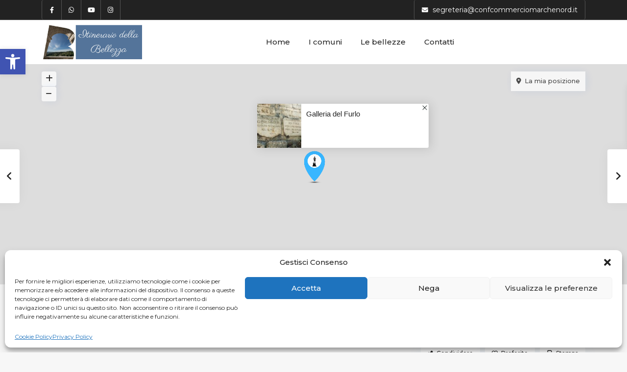

--- FILE ---
content_type: text/html; charset=UTF-8
request_url: https://itinerariodellabellezza.it/properties/galleria-del-furlo/
body_size: 36289
content:
<!DOCTYPE html>
<html lang="it-IT">
<head>
<meta charset="UTF-8" />
<meta name="viewport" content="width=device-width, initial-scale=1,user-scalable=no">
<link rel="pingback" href="https://itinerariodellabellezza.it/xmlrpc.php" />
<meta name="google-signin-client_id" content="13759604714-0t7p0dh546nvkefuvt58ojmj6dcr82ld.apps.googleusercontent.com">
<meta name="google-signin-scope" content="https://www.googleapis.com/auth/analytics.readonly">
<!-- Google tag (gtag.js) -->
<script type="text/plain" data-service="google-analytics" data-category="statistics" async data-cmplz-src="https://www.googletagmanager.com/gtag/js?id=G-0BT4YDQJ33"></script>
<script>
  window.dataLayer = window.dataLayer || [];
  function gtag(){dataLayer.push(arguments);}
  gtag('js', new Date());

  gtag('config', 'G-0BT4YDQJ33');
</script>
<meta name='robots' content='index, follow, max-image-preview:large, max-snippet:-1, max-video-preview:-1' />

	<!-- This site is optimized with the Yoast SEO plugin v22.3 - https://yoast.com/wordpress/plugins/seo/ -->
	<title>Galleria del Furlo - Itinerario della bellezza, Acqualagna</title>
	<meta name="description" content="Il Passo del Furlo è un portale del tempo, un crocevia di epoche dove ogni pietra è imbevuta di storia. Qui, la storica via Flaminia ..." />
	<link rel="canonical" href="https://itinerariodellabellezza.it/properties/galleria-del-furlo/" />
	<meta property="og:locale" content="it_IT" />
	<meta property="og:type" content="article" />
	<meta property="og:title" content="Galleria del Furlo - Itinerario della bellezza, Acqualagna" />
	<meta property="og:description" content="Il Passo del Furlo è un portale del tempo, un crocevia di epoche dove ogni pietra è imbevuta di storia. Qui, la storica via Flaminia ..." />
	<meta property="og:url" content="https://itinerariodellabellezza.it/properties/galleria-del-furlo/" />
	<meta property="og:site_name" content="Itinerario della bellezza" />
	<meta property="article:publisher" content="https://www.facebook.com/itinerariodellabellezza/" />
	<meta property="article:modified_time" content="2025-02-18T07:39:16+00:00" />
	<meta property="og:image" content="https://itinerariodellabellezza.it/wp-content/uploads/2024/01/Galleria-del-Furlo-Acqualagna.jpg" />
	<meta property="og:image:width" content="1640" />
	<meta property="og:image:height" content="1230" />
	<meta property="og:image:type" content="image/jpeg" />
	<meta name="twitter:card" content="summary_large_image" />
	<meta name="twitter:title" content="Galleria del Furlo - Itinerario della bellezza, Acqualagna" />
	<meta name="twitter:description" content="Il Passo del Furlo è un portale del tempo, un crocevia di epoche dove ogni pietra è imbevuta di storia. Qui, la storica via Flaminia ..." />
	<meta name="twitter:image" content="https://itinerariodellabellezza.it/wp-content/uploads/2024/01/Galleria-del-Furlo-Acqualagna.jpg" />
	<meta name="twitter:label1" content="Tempo di lettura stimato" />
	<meta name="twitter:data1" content="3 minuti" />
	<script type="application/ld+json" class="yoast-schema-graph">{"@context":"https://schema.org","@graph":[{"@type":"WebPage","@id":"https://itinerariodellabellezza.it/properties/galleria-del-furlo/","url":"https://itinerariodellabellezza.it/properties/galleria-del-furlo/","name":"Galleria del Furlo - Itinerario della bellezza, Acqualagna","isPartOf":{"@id":"https://itinerariodellabellezza.it/#website"},"primaryImageOfPage":{"@id":"https://itinerariodellabellezza.it/properties/galleria-del-furlo/#primaryimage"},"image":{"@id":"https://itinerariodellabellezza.it/properties/galleria-del-furlo/#primaryimage"},"thumbnailUrl":"https://itinerariodellabellezza.it/wp-content/uploads/2024/01/Galleria-del-Furlo-Acqualagna.jpg","datePublished":"2024-01-30T09:39:23+00:00","dateModified":"2025-02-18T07:39:16+00:00","description":"Il Passo del Furlo è un portale del tempo, un crocevia di epoche dove ogni pietra è imbevuta di storia. Qui, la storica via Flaminia ...","breadcrumb":{"@id":"https://itinerariodellabellezza.it/properties/galleria-del-furlo/#breadcrumb"},"inLanguage":"it-IT","potentialAction":[{"@type":"ReadAction","target":["https://itinerariodellabellezza.it/properties/galleria-del-furlo/"]}]},{"@type":"ImageObject","inLanguage":"it-IT","@id":"https://itinerariodellabellezza.it/properties/galleria-del-furlo/#primaryimage","url":"https://itinerariodellabellezza.it/wp-content/uploads/2024/01/Galleria-del-Furlo-Acqualagna.jpg","contentUrl":"https://itinerariodellabellezza.it/wp-content/uploads/2024/01/Galleria-del-Furlo-Acqualagna.jpg","width":1640,"height":1230,"caption":"Galleria del Furlo - Acqualagna"},{"@type":"BreadcrumbList","@id":"https://itinerariodellabellezza.it/properties/galleria-del-furlo/#breadcrumb","itemListElement":[{"@type":"ListItem","position":1,"name":"Home","item":"https://itinerariodellabellezza.it/"},{"@type":"ListItem","position":2,"name":"Proprietà","item":"https://itinerariodellabellezza.it/properties/"},{"@type":"ListItem","position":3,"name":"Galleria del Furlo"}]},{"@type":"WebSite","@id":"https://itinerariodellabellezza.it/#website","url":"https://itinerariodellabellezza.it/","name":"Itinerario della bellezza","description":"Itinerario della bellezza - Confcommercio Marche Nord","publisher":{"@id":"https://itinerariodellabellezza.it/#organization"},"potentialAction":[{"@type":"SearchAction","target":{"@type":"EntryPoint","urlTemplate":"https://itinerariodellabellezza.it/?s={search_term_string}"},"query-input":"required name=search_term_string"}],"inLanguage":"it-IT"},{"@type":"Organization","@id":"https://itinerariodellabellezza.it/#organization","name":"Itinerario della bellezza - Confcommercio Marche Nord Pesaro/Urbino","url":"https://itinerariodellabellezza.it/","logo":{"@type":"ImageObject","inLanguage":"it-IT","@id":"https://itinerariodellabellezza.it/#/schema/logo/image/","url":"https://itinerariodellabellezza.it/wp-content/uploads/2023/07/Itinerario-della-Bellezza-Marche-Confcommercio.jpg","contentUrl":"https://itinerariodellabellezza.it/wp-content/uploads/2023/07/Itinerario-della-Bellezza-Marche-Confcommercio.jpg","width":375,"height":128,"caption":"Itinerario della bellezza - Confcommercio Marche Nord Pesaro/Urbino"},"image":{"@id":"https://itinerariodellabellezza.it/#/schema/logo/image/"},"sameAs":["https://www.facebook.com/itinerariodellabellezza/","https://www.youtube.com/watch?v=OvI9DpFr88k","https://www.instagram.com/itinerario_della_bellezza/"]}]}</script>
	<!-- / Yoast SEO plugin. -->


<link rel='dns-prefetch' href='//fonts.googleapis.com' />
<link rel="alternate" type="application/rss+xml" title="Itinerario della bellezza &raquo; Feed" href="https://itinerariodellabellezza.it/feed/" />
<link rel="alternate" type="application/rss+xml" title="Itinerario della bellezza &raquo; Feed dei commenti" href="https://itinerariodellabellezza.it/comments/feed/" />
<link rel="alternate" type="application/rss+xml" title="Itinerario della bellezza &raquo; Galleria del Furlo Feed dei commenti" href="https://itinerariodellabellezza.it/properties/galleria-del-furlo/feed/" />
<script type="text/javascript">
/* <![CDATA[ */
window._wpemojiSettings = {"baseUrl":"https:\/\/s.w.org\/images\/core\/emoji\/14.0.0\/72x72\/","ext":".png","svgUrl":"https:\/\/s.w.org\/images\/core\/emoji\/14.0.0\/svg\/","svgExt":".svg","source":{"concatemoji":"https:\/\/itinerariodellabellezza.it\/wp-includes\/js\/wp-emoji-release.min.js?ver=6.4.3"}};
/*! This file is auto-generated */
!function(i,n){var o,s,e;function c(e){try{var t={supportTests:e,timestamp:(new Date).valueOf()};sessionStorage.setItem(o,JSON.stringify(t))}catch(e){}}function p(e,t,n){e.clearRect(0,0,e.canvas.width,e.canvas.height),e.fillText(t,0,0);var t=new Uint32Array(e.getImageData(0,0,e.canvas.width,e.canvas.height).data),r=(e.clearRect(0,0,e.canvas.width,e.canvas.height),e.fillText(n,0,0),new Uint32Array(e.getImageData(0,0,e.canvas.width,e.canvas.height).data));return t.every(function(e,t){return e===r[t]})}function u(e,t,n){switch(t){case"flag":return n(e,"\ud83c\udff3\ufe0f\u200d\u26a7\ufe0f","\ud83c\udff3\ufe0f\u200b\u26a7\ufe0f")?!1:!n(e,"\ud83c\uddfa\ud83c\uddf3","\ud83c\uddfa\u200b\ud83c\uddf3")&&!n(e,"\ud83c\udff4\udb40\udc67\udb40\udc62\udb40\udc65\udb40\udc6e\udb40\udc67\udb40\udc7f","\ud83c\udff4\u200b\udb40\udc67\u200b\udb40\udc62\u200b\udb40\udc65\u200b\udb40\udc6e\u200b\udb40\udc67\u200b\udb40\udc7f");case"emoji":return!n(e,"\ud83e\udef1\ud83c\udffb\u200d\ud83e\udef2\ud83c\udfff","\ud83e\udef1\ud83c\udffb\u200b\ud83e\udef2\ud83c\udfff")}return!1}function f(e,t,n){var r="undefined"!=typeof WorkerGlobalScope&&self instanceof WorkerGlobalScope?new OffscreenCanvas(300,150):i.createElement("canvas"),a=r.getContext("2d",{willReadFrequently:!0}),o=(a.textBaseline="top",a.font="600 32px Arial",{});return e.forEach(function(e){o[e]=t(a,e,n)}),o}function t(e){var t=i.createElement("script");t.src=e,t.defer=!0,i.head.appendChild(t)}"undefined"!=typeof Promise&&(o="wpEmojiSettingsSupports",s=["flag","emoji"],n.supports={everything:!0,everythingExceptFlag:!0},e=new Promise(function(e){i.addEventListener("DOMContentLoaded",e,{once:!0})}),new Promise(function(t){var n=function(){try{var e=JSON.parse(sessionStorage.getItem(o));if("object"==typeof e&&"number"==typeof e.timestamp&&(new Date).valueOf()<e.timestamp+604800&&"object"==typeof e.supportTests)return e.supportTests}catch(e){}return null}();if(!n){if("undefined"!=typeof Worker&&"undefined"!=typeof OffscreenCanvas&&"undefined"!=typeof URL&&URL.createObjectURL&&"undefined"!=typeof Blob)try{var e="postMessage("+f.toString()+"("+[JSON.stringify(s),u.toString(),p.toString()].join(",")+"));",r=new Blob([e],{type:"text/javascript"}),a=new Worker(URL.createObjectURL(r),{name:"wpTestEmojiSupports"});return void(a.onmessage=function(e){c(n=e.data),a.terminate(),t(n)})}catch(e){}c(n=f(s,u,p))}t(n)}).then(function(e){for(var t in e)n.supports[t]=e[t],n.supports.everything=n.supports.everything&&n.supports[t],"flag"!==t&&(n.supports.everythingExceptFlag=n.supports.everythingExceptFlag&&n.supports[t]);n.supports.everythingExceptFlag=n.supports.everythingExceptFlag&&!n.supports.flag,n.DOMReady=!1,n.readyCallback=function(){n.DOMReady=!0}}).then(function(){return e}).then(function(){var e;n.supports.everything||(n.readyCallback(),(e=n.source||{}).concatemoji?t(e.concatemoji):e.wpemoji&&e.twemoji&&(t(e.twemoji),t(e.wpemoji)))}))}((window,document),window._wpemojiSettings);
/* ]]> */
</script>
<style id='wp-emoji-styles-inline-css' type='text/css'>

	img.wp-smiley, img.emoji {
		display: inline !important;
		border: none !important;
		box-shadow: none !important;
		height: 1em !important;
		width: 1em !important;
		margin: 0 0.07em !important;
		vertical-align: -0.1em !important;
		background: none !important;
		padding: 0 !important;
	}
</style>
<link rel='stylesheet' id='wp-block-library-css' href='https://itinerariodellabellezza.it/wp-includes/css/dist/block-library/style.min.css?ver=6.4.3' type='text/css' media='all' />
<link rel='stylesheet' id='residence_latest_items-cgb-style-css-css' href='https://itinerariodellabellezza.it/wp-content/plugins/residence-gutenberg/dist/blocks.style.build.css?ver=6.4.3' type='text/css' media='all' />
<style id='classic-theme-styles-inline-css' type='text/css'>
/*! This file is auto-generated */
.wp-block-button__link{color:#fff;background-color:#32373c;border-radius:9999px;box-shadow:none;text-decoration:none;padding:calc(.667em + 2px) calc(1.333em + 2px);font-size:1.125em}.wp-block-file__button{background:#32373c;color:#fff;text-decoration:none}
</style>
<style id='global-styles-inline-css' type='text/css'>
body{--wp--preset--color--black: #000000;--wp--preset--color--cyan-bluish-gray: #abb8c3;--wp--preset--color--white: #ffffff;--wp--preset--color--pale-pink: #f78da7;--wp--preset--color--vivid-red: #cf2e2e;--wp--preset--color--luminous-vivid-orange: #ff6900;--wp--preset--color--luminous-vivid-amber: #fcb900;--wp--preset--color--light-green-cyan: #7bdcb5;--wp--preset--color--vivid-green-cyan: #00d084;--wp--preset--color--pale-cyan-blue: #8ed1fc;--wp--preset--color--vivid-cyan-blue: #0693e3;--wp--preset--color--vivid-purple: #9b51e0;--wp--preset--gradient--vivid-cyan-blue-to-vivid-purple: linear-gradient(135deg,rgba(6,147,227,1) 0%,rgb(155,81,224) 100%);--wp--preset--gradient--light-green-cyan-to-vivid-green-cyan: linear-gradient(135deg,rgb(122,220,180) 0%,rgb(0,208,130) 100%);--wp--preset--gradient--luminous-vivid-amber-to-luminous-vivid-orange: linear-gradient(135deg,rgba(252,185,0,1) 0%,rgba(255,105,0,1) 100%);--wp--preset--gradient--luminous-vivid-orange-to-vivid-red: linear-gradient(135deg,rgba(255,105,0,1) 0%,rgb(207,46,46) 100%);--wp--preset--gradient--very-light-gray-to-cyan-bluish-gray: linear-gradient(135deg,rgb(238,238,238) 0%,rgb(169,184,195) 100%);--wp--preset--gradient--cool-to-warm-spectrum: linear-gradient(135deg,rgb(74,234,220) 0%,rgb(151,120,209) 20%,rgb(207,42,186) 40%,rgb(238,44,130) 60%,rgb(251,105,98) 80%,rgb(254,248,76) 100%);--wp--preset--gradient--blush-light-purple: linear-gradient(135deg,rgb(255,206,236) 0%,rgb(152,150,240) 100%);--wp--preset--gradient--blush-bordeaux: linear-gradient(135deg,rgb(254,205,165) 0%,rgb(254,45,45) 50%,rgb(107,0,62) 100%);--wp--preset--gradient--luminous-dusk: linear-gradient(135deg,rgb(255,203,112) 0%,rgb(199,81,192) 50%,rgb(65,88,208) 100%);--wp--preset--gradient--pale-ocean: linear-gradient(135deg,rgb(255,245,203) 0%,rgb(182,227,212) 50%,rgb(51,167,181) 100%);--wp--preset--gradient--electric-grass: linear-gradient(135deg,rgb(202,248,128) 0%,rgb(113,206,126) 100%);--wp--preset--gradient--midnight: linear-gradient(135deg,rgb(2,3,129) 0%,rgb(40,116,252) 100%);--wp--preset--font-size--small: 13px;--wp--preset--font-size--medium: 20px;--wp--preset--font-size--large: 36px;--wp--preset--font-size--x-large: 42px;--wp--preset--spacing--20: 0.44rem;--wp--preset--spacing--30: 0.67rem;--wp--preset--spacing--40: 1rem;--wp--preset--spacing--50: 1.5rem;--wp--preset--spacing--60: 2.25rem;--wp--preset--spacing--70: 3.38rem;--wp--preset--spacing--80: 5.06rem;--wp--preset--shadow--natural: 6px 6px 9px rgba(0, 0, 0, 0.2);--wp--preset--shadow--deep: 12px 12px 50px rgba(0, 0, 0, 0.4);--wp--preset--shadow--sharp: 6px 6px 0px rgba(0, 0, 0, 0.2);--wp--preset--shadow--outlined: 6px 6px 0px -3px rgba(255, 255, 255, 1), 6px 6px rgba(0, 0, 0, 1);--wp--preset--shadow--crisp: 6px 6px 0px rgba(0, 0, 0, 1);}:where(.is-layout-flex){gap: 0.5em;}:where(.is-layout-grid){gap: 0.5em;}body .is-layout-flow > .alignleft{float: left;margin-inline-start: 0;margin-inline-end: 2em;}body .is-layout-flow > .alignright{float: right;margin-inline-start: 2em;margin-inline-end: 0;}body .is-layout-flow > .aligncenter{margin-left: auto !important;margin-right: auto !important;}body .is-layout-constrained > .alignleft{float: left;margin-inline-start: 0;margin-inline-end: 2em;}body .is-layout-constrained > .alignright{float: right;margin-inline-start: 2em;margin-inline-end: 0;}body .is-layout-constrained > .aligncenter{margin-left: auto !important;margin-right: auto !important;}body .is-layout-constrained > :where(:not(.alignleft):not(.alignright):not(.alignfull)){max-width: var(--wp--style--global--content-size);margin-left: auto !important;margin-right: auto !important;}body .is-layout-constrained > .alignwide{max-width: var(--wp--style--global--wide-size);}body .is-layout-flex{display: flex;}body .is-layout-flex{flex-wrap: wrap;align-items: center;}body .is-layout-flex > *{margin: 0;}body .is-layout-grid{display: grid;}body .is-layout-grid > *{margin: 0;}:where(.wp-block-columns.is-layout-flex){gap: 2em;}:where(.wp-block-columns.is-layout-grid){gap: 2em;}:where(.wp-block-post-template.is-layout-flex){gap: 1.25em;}:where(.wp-block-post-template.is-layout-grid){gap: 1.25em;}.has-black-color{color: var(--wp--preset--color--black) !important;}.has-cyan-bluish-gray-color{color: var(--wp--preset--color--cyan-bluish-gray) !important;}.has-white-color{color: var(--wp--preset--color--white) !important;}.has-pale-pink-color{color: var(--wp--preset--color--pale-pink) !important;}.has-vivid-red-color{color: var(--wp--preset--color--vivid-red) !important;}.has-luminous-vivid-orange-color{color: var(--wp--preset--color--luminous-vivid-orange) !important;}.has-luminous-vivid-amber-color{color: var(--wp--preset--color--luminous-vivid-amber) !important;}.has-light-green-cyan-color{color: var(--wp--preset--color--light-green-cyan) !important;}.has-vivid-green-cyan-color{color: var(--wp--preset--color--vivid-green-cyan) !important;}.has-pale-cyan-blue-color{color: var(--wp--preset--color--pale-cyan-blue) !important;}.has-vivid-cyan-blue-color{color: var(--wp--preset--color--vivid-cyan-blue) !important;}.has-vivid-purple-color{color: var(--wp--preset--color--vivid-purple) !important;}.has-black-background-color{background-color: var(--wp--preset--color--black) !important;}.has-cyan-bluish-gray-background-color{background-color: var(--wp--preset--color--cyan-bluish-gray) !important;}.has-white-background-color{background-color: var(--wp--preset--color--white) !important;}.has-pale-pink-background-color{background-color: var(--wp--preset--color--pale-pink) !important;}.has-vivid-red-background-color{background-color: var(--wp--preset--color--vivid-red) !important;}.has-luminous-vivid-orange-background-color{background-color: var(--wp--preset--color--luminous-vivid-orange) !important;}.has-luminous-vivid-amber-background-color{background-color: var(--wp--preset--color--luminous-vivid-amber) !important;}.has-light-green-cyan-background-color{background-color: var(--wp--preset--color--light-green-cyan) !important;}.has-vivid-green-cyan-background-color{background-color: var(--wp--preset--color--vivid-green-cyan) !important;}.has-pale-cyan-blue-background-color{background-color: var(--wp--preset--color--pale-cyan-blue) !important;}.has-vivid-cyan-blue-background-color{background-color: var(--wp--preset--color--vivid-cyan-blue) !important;}.has-vivid-purple-background-color{background-color: var(--wp--preset--color--vivid-purple) !important;}.has-black-border-color{border-color: var(--wp--preset--color--black) !important;}.has-cyan-bluish-gray-border-color{border-color: var(--wp--preset--color--cyan-bluish-gray) !important;}.has-white-border-color{border-color: var(--wp--preset--color--white) !important;}.has-pale-pink-border-color{border-color: var(--wp--preset--color--pale-pink) !important;}.has-vivid-red-border-color{border-color: var(--wp--preset--color--vivid-red) !important;}.has-luminous-vivid-orange-border-color{border-color: var(--wp--preset--color--luminous-vivid-orange) !important;}.has-luminous-vivid-amber-border-color{border-color: var(--wp--preset--color--luminous-vivid-amber) !important;}.has-light-green-cyan-border-color{border-color: var(--wp--preset--color--light-green-cyan) !important;}.has-vivid-green-cyan-border-color{border-color: var(--wp--preset--color--vivid-green-cyan) !important;}.has-pale-cyan-blue-border-color{border-color: var(--wp--preset--color--pale-cyan-blue) !important;}.has-vivid-cyan-blue-border-color{border-color: var(--wp--preset--color--vivid-cyan-blue) !important;}.has-vivid-purple-border-color{border-color: var(--wp--preset--color--vivid-purple) !important;}.has-vivid-cyan-blue-to-vivid-purple-gradient-background{background: var(--wp--preset--gradient--vivid-cyan-blue-to-vivid-purple) !important;}.has-light-green-cyan-to-vivid-green-cyan-gradient-background{background: var(--wp--preset--gradient--light-green-cyan-to-vivid-green-cyan) !important;}.has-luminous-vivid-amber-to-luminous-vivid-orange-gradient-background{background: var(--wp--preset--gradient--luminous-vivid-amber-to-luminous-vivid-orange) !important;}.has-luminous-vivid-orange-to-vivid-red-gradient-background{background: var(--wp--preset--gradient--luminous-vivid-orange-to-vivid-red) !important;}.has-very-light-gray-to-cyan-bluish-gray-gradient-background{background: var(--wp--preset--gradient--very-light-gray-to-cyan-bluish-gray) !important;}.has-cool-to-warm-spectrum-gradient-background{background: var(--wp--preset--gradient--cool-to-warm-spectrum) !important;}.has-blush-light-purple-gradient-background{background: var(--wp--preset--gradient--blush-light-purple) !important;}.has-blush-bordeaux-gradient-background{background: var(--wp--preset--gradient--blush-bordeaux) !important;}.has-luminous-dusk-gradient-background{background: var(--wp--preset--gradient--luminous-dusk) !important;}.has-pale-ocean-gradient-background{background: var(--wp--preset--gradient--pale-ocean) !important;}.has-electric-grass-gradient-background{background: var(--wp--preset--gradient--electric-grass) !important;}.has-midnight-gradient-background{background: var(--wp--preset--gradient--midnight) !important;}.has-small-font-size{font-size: var(--wp--preset--font-size--small) !important;}.has-medium-font-size{font-size: var(--wp--preset--font-size--medium) !important;}.has-large-font-size{font-size: var(--wp--preset--font-size--large) !important;}.has-x-large-font-size{font-size: var(--wp--preset--font-size--x-large) !important;}
.wp-block-navigation a:where(:not(.wp-element-button)){color: inherit;}
:where(.wp-block-post-template.is-layout-flex){gap: 1.25em;}:where(.wp-block-post-template.is-layout-grid){gap: 1.25em;}
:where(.wp-block-columns.is-layout-flex){gap: 2em;}:where(.wp-block-columns.is-layout-grid){gap: 2em;}
.wp-block-pullquote{font-size: 1.5em;line-height: 1.6;}
</style>
<link rel='stylesheet' id='mlsimport-css' href='https://itinerariodellabellezza.it/wp-content/plugins/mlsimport/public/css/mlsimport-public.css?ver=5.6.5' type='text/css' media='all' />
<link rel='stylesheet' id='bodhi-svgs-attachment-css' href='https://itinerariodellabellezza.it/wp-content/plugins/svg-support/css/svgs-attachment.css?ver=6.4.3' type='text/css' media='all' />
<link rel='stylesheet' id='cmplz-general-css' href='https://itinerariodellabellezza.it/wp-content/plugins/complianz-gdpr/assets/css/cookieblocker.min.css?ver=1709657519' type='text/css' media='all' />
<link rel='stylesheet' id='bootstrap.min-css' href='https://itinerariodellabellezza.it/wp-content/themes/wpresidence/css/bootstrap.min.css?ver=1.0' type='text/css' media='all' />
<link rel='stylesheet' id='bootstrap-theme.min-css' href='https://itinerariodellabellezza.it/wp-content/themes/wpresidence/css/bootstrap-theme.min.css?ver=1.0' type='text/css' media='all' />
<link rel='stylesheet' id='wpestate_style-css' href='https://itinerariodellabellezza.it/wp-content/themes/wpresidence/style.css?ver=1.0' type='text/css' media='all' />
<style id='wpestate_style-inline-css' type='text/css'>

        body::after{
            position:absolute;
            width:0;
            height:0;
            overflow:hidden;
            z-index:-1; // hide images
            content:url();   // load images
            }
        }
</style>
<link rel='stylesheet' id='wpestate-child-style-css' href='https://itinerariodellabellezza.it/wp-content/themes/wpresidence-child/style.css?ver=1.0.0' type='text/css' media='all' />
<link rel='stylesheet' id='wpestate_media-css' href='https://itinerariodellabellezza.it/wp-content/themes/wpresidence/css/my_media.css?ver=1.0.0' type='text/css' media='all' />
<link rel='stylesheet' id='wpestate-roboto-css' href='https://fonts.googleapis.com/css?family=Roboto%3Awght%40300%2C400%2C500%2C700&#038;subset=latin%2Clatin-ext&#038;display=swap&#038;ver=6.4.3' type='text/css' media='all' />
<link rel='stylesheet' id='font-awesome6.min-css' href='https://itinerariodellabellezza.it/wp-content/themes/wpresidence/css/fontawesome/css/all.min.css?ver=6.4.3' type='text/css' media='all' />
<link rel='stylesheet' id='fontello-css' href='https://itinerariodellabellezza.it/wp-content/themes/wpresidence/css/fontello.min.css?ver=6.4.3' type='text/css' media='all' />
<link rel='stylesheet' id='venobox-css' href='https://itinerariodellabellezza.it/wp-content/themes/wpresidence/css/venobox.css?ver=6.4.3' type='text/css' media='all' />
<link rel='stylesheet' id='jquery.ui.theme-css' href='https://itinerariodellabellezza.it/wp-content/themes/wpresidence/css/jquery-ui.min.css?ver=6.4.3' type='text/css' media='all' />
<link rel='stylesheet' id='wpestate_leaflet_css-css' href='https://itinerariodellabellezza.it/wp-content/themes/wpresidence/js/openstreet/leaflet.css?ver=1.0.0' type='text/css' media='all' />
<link rel='stylesheet' id='wpestate_leaflet_css_markerCluster-css' href='https://itinerariodellabellezza.it/wp-content/themes/wpresidence/js/openstreet/MarkerCluster.css?ver=1.0.0' type='text/css' media='all' />
<link rel='stylesheet' id='wpestate_leaflet_css_markerCluster_default-css' href='https://itinerariodellabellezza.it/wp-content/themes/wpresidence/js/openstreet/MarkerCluster.Default.css?ver=1.0.0' type='text/css' media='all' />
<link rel='stylesheet' id='pojo-a11y-css' href='https://itinerariodellabellezza.it/wp-content/plugins/pojo-accessibility/assets/css/style.min.css?ver=1.0.0' type='text/css' media='all' />
<link rel='stylesheet' id='redux-google-fonts-wpresidence_admin-css' href='https://fonts.googleapis.com/css?family=Roboto%3A500%7CMontserrat%3A100%2C200%2C300%2C400%2C500%2C600%2C700%2C800%2C900%2C100italic%2C200italic%2C300italic%2C400italic%2C500italic%2C600italic%2C700italic%2C800italic%2C900italic&#038;ver=1739861734' type='text/css' media='all' />
<script type="text/javascript" src="https://itinerariodellabellezza.it/wp-includes/js/jquery/jquery.min.js?ver=3.7.1" id="jquery-core-js"></script>
<script type="text/javascript" src="https://itinerariodellabellezza.it/wp-includes/js/jquery/jquery-migrate.min.js?ver=3.4.1" id="jquery-migrate-js"></script>
<script type="text/javascript" src="https://itinerariodellabellezza.it/wp-content/plugins/mlsimport/public/js/mlsimport-public.js?ver=5.6.5" id="mlsimport-js"></script>
<script type="text/javascript" src="https://itinerariodellabellezza.it/wp-content/themes/wpresidence/js/modernizr.custom.62456.js?ver=1.0.0" id="modernizr.custom.62456-js"></script>
<link rel="https://api.w.org/" href="https://itinerariodellabellezza.it/wp-json/" /><link rel="alternate" type="application/json" href="https://itinerariodellabellezza.it/wp-json/wp/v2/estate_property/19475" /><link rel="EditURI" type="application/rsd+xml" title="RSD" href="https://itinerariodellabellezza.it/xmlrpc.php?rsd" />
<meta name="generator" content="WordPress 6.4.3" />
<link rel='shortlink' href='https://itinerariodellabellezza.it/?p=19475' />
<link rel="alternate" type="application/json+oembed" href="https://itinerariodellabellezza.it/wp-json/oembed/1.0/embed?url=https%3A%2F%2Fitinerariodellabellezza.it%2Fproperties%2Fgalleria-del-furlo%2F" />
<link rel="alternate" type="text/xml+oembed" href="https://itinerariodellabellezza.it/wp-json/oembed/1.0/embed?url=https%3A%2F%2Fitinerariodellabellezza.it%2Fproperties%2Fgalleria-del-furlo%2F&#038;format=xml" />

        <meta property="og:image" content="https://itinerariodellabellezza.it/wp-content/uploads/2024/01/Galleria-del-Furlo-Acqualagna.jpg"/>
        <meta property="og:image:secure_url" content="https://itinerariodellabellezza.it/wp-content/uploads/2024/01/Galleria-del-Furlo-Acqualagna.jpg" />
        <meta property="og:description"  content=" Il Passo del Furlo è un portale del tempo, un crocevia di epoche dove ogni pietra è imbevuta di storia. Qui, la storica via Flaminia si inerpica tra le falesie, dove le mani di antichi popoli hanno scolpito un percorso attraverso il cuore impervio delle montagne.

Il Passo narra di ingegneri etruschi e romani, la cui audacia ha trasformato una terra inaccessibile in una strada di civiltà e commercio. Le gallerie del Furlo sono cattedrali scolpite nel silenzio della roccia, testimoni di millenni. Ogni risonanza tra le loro pareti è una voce del passato che racconta storie di eroi e di imperi.

Come la galleria romana voluta da Vespasiano, che ancora oggi si erge come un monumento vivente all’ingegno umano, è un retaggio di quella visione romana che vedeva nelle strade il potere e il progresso. Ma il Furlo non è solo un archivio di gesta eroiche; è un luogo di bellezza naturale, dove il fiume Candigliano serpeggia con eleganza, scolpendo la valle con la sua acqua verde smeraldo.

Ogni sentiero, ogni viottolo che si dirama dal passo, è un invito a esplorare, a scoprire l’armonia segreta che lega l’uomo alla natura. Galleria del Furlo, lato in uscita Nel corso dei secoli, il Furlo ha osservato il cambiamento dei regni e delle ere. È stato un baluardo per eserciti in marcia, un rifugio per viandanti e pellegrini, e un museo a cielo aperto per storici e amanti della natura. Il passo ha visto l’opulenza del Ducato di Urbino e ha assistito all’ascesa e al declino dello Stato Pontificio, testimoniando i cambiamenti di potere e gli sviluppi della società umana. Nella sua eterna veglia, il Furlo ha visto anche il fermento del ventesimo secolo, quando il progresso ha sfidato la tradizione.

Le nuove gallerie costruite negli anni ‘80 parlano di un’epoca moderna, di un’umanità che cerca il dialogo tra il rispetto per il passato e le esigenze del presente. Queste strutture moderne, pur nella loro utilità, si inseriscono con discrezione nel paesaggio, preservando l’integrità di un sito che ha visto l’alba della storia.

Oggi, il Passo del Furlo è un santuario per l’anima e per la mente, un luogo dove la storia si fonde con la poesia del mondo naturale. È un luogo che invita alla riflessione e all’ammirazione, dove ogni visita diventa un viaggio nella propria interiorità e nella grande epopea dell’umanità" />
    			<style>.cmplz-hidden {
					display: none !important;
				}</style><style type='text/css'>.wpestate_property_card_contact_wrapper_phone:hover,.wpestate_property_card_contact_wrapper_email:hover,.wpestate_property_card_contact_wrapper_whatsupp:hover,#primary .widget-container.twitter_wrapper,.wpestate_search_tab_align_center .adv_search_tab_item.active:before,.search_wr_8.with_search_form_float .adv_search_tab_item.active, .search_wr_6.with_search_form_float .adv_search_tab_item.active, .adv_search_tab_item.active,#property_modal_top_bar #add_favorites:hover,.control_tax_sh:hover,.mobile_agent_area_wrapper .agent_detail i,.places_type_2_listings_no,.payment-container .perpack,.return_woo_button,.user_loged .wpestream_cart_counter_header,.woocommerce #respond input#submit,.woocommerce a.button,.woocommerce button.button,.woocommerce input.button,.contact_close_button,#send_direct_bill,.featured_property_type1 .featured_prop_price,.theme_slider_wrapper.theme_slider_2 .theme-slider-price,.submit_listing,.wpresidence_button.agency_contact_but,.developer_contact_button.wpresidence_button,.advanced_search_sidebar .filter_menu li:hover,.term_bar_item:hover:after,.term_bar_item.active_term:after,.agent_unit_button:hover,.unit_type3_details,#compare_close_modal,#compare_close,.adv_handler,.agency_taxonomy a:hover,.share_unit,.wpresidence_button.agency_contact_but,.developer_contact_button.wpresidence_button,.property_listing.property_unit_type1 .featured_div,.featured_property_type2 .featured_prop_price,.unread_mess,.woocommerce #respond input#submit.alt,.woocommerce a.button.alt,.woocommerce button.button.alt,.woocommerce input.button.alt,.slider-property-status,.wpestate_term_list span,.term_bar_item.active_term,.term_bar_item.active_term:hover,.wpestate_theme_slider_contact_agent,.carousel-control-theme-prev,.carousel-control-theme-next,.wpestream_cart_counter_header_mobile,.wpestream_cart_counter_header,.filter_menu li:hover,.wp-block-search .wp-block-search__button,.arrow_class_sideways button.slick-prev.slick-arrow:hover, .arrow_class_sideways button.slick-next.slick-arrow:hover,.slider_container button:hover,.property_title_label:hover,.single-content input[type="submit"],.agent_contanct_form input[type="submit"],.comment-form #submit,.wpresidence_button,.wpestate_property_schedule_dates_wrapper button.slick-next.slick-arrow:hover, .wpestate_property_schedule_dates_wrapper button.slick-prev.slick-arrow:hover, .arrow_class_sideways button.slick-prev.slick-arrow:hover, .arrow_class_sideways button.slick-next.slick-arrow:hover,#advanced_submit_2{background-color: #6ec1e4;}.carousel-indicators .active,.wpestate_control_media_button.slideron, .wpestate_control_media_button:active, .wpestate_control_media_button:hover,.property_title_label,.action_tag_wrapper,.ribbon-inside{background-color: #6ec1e4d9;}.wpestate_property_card_contact_wrapper_phone,.wpestate_property_card_contact_wrapper_email,.wpestate_property_card_contact_wrapper_whatsupp,.single-estate_agent .developer_taxonomy a,.agency_taxonomy a, .developer_taxonomy a{background-color: #6ec1e41a;}.wpestate_property_card_contact_wrapper_phone,.wpestate_property_card_contact_wrapper_email,.wpestate_property_card_contact_wrapper_whatsupp,.single-estate_agent .developer_taxonomy a,.agency_taxonomy a, .developer_taxonomy a{border: 1px solid #6ec1e41a;}.wpestate_property_card_contact_wrapper svg,.header_transparent .customnav .header_phone svg, .header_transparent .customnav .submit_action svg,.customnav.header_type5 .submit_action svg,.submit_action svg,.header_transparent .customnav .submit_action svg,.agent_sidebar_mobile svg, .header_phone svg,.listing_detail svg, .property_features_svg_icon{fill: #6ec1e4;}#tab_prpg li{border-right: 1px solid #6ec1e4;}.submit_container #aaiu-uploader{border-color: #6ec1e4!important;}.comment-form #submit:hover,.shortcode_contact_form.sh_form_align_center #btn-cont-submit_sh:hover,.single-content input[type="submit"]:hover,.agent_contanct_form input[type="submit"]:hover,.wpresidence_button:hover{border-color: #6ec1e4;background-color: transparent;}.form-control:focus,.form-control.open {border: 1px solid transparent;}.page-template-front_property_submit #modal_login_wrapper .form-control:focus,.dropdown-menu,.form-control:focus,.form-control.open {box-shadow: inset 0 0px 1px rgb(0 0 0 / 8%), 0 0 8px #6ec1e420;-webkit-box-shadow: inset 0 0px 1px rgb(0 0 0 / 8%), 0 0 8px #6ec1e420;}.developer_taxonomy a:hover,.wpresidence_button.agency_contact_but,.developer_contact_button.wpresidence_button,.wpresidence_button,.comment-form #submit,.shortcode_contact_form.sh_form_align_center #btn-cont-submit_sh:hover,.menu_user_picture{border-color: #6ec1e4;}.no_more_list{color:#fff!important;border: 1px solid #6ec1e4;}#tab_prpg li{border-right: 1px solid #ffffff;}.wpestate_property_card_contact_wrapper_phone:hover,.wpestate_property_card_contact_wrapper_email:hover,.wpestate_property_card_contact_wrapper_whatsupp:hover,.agency_taxonomy a:hover, .developer_taxonomy a:hover,.search_wr_8.with_search_form_float .adv_search_tab_item.active, .search_wr_6.with_search_form_float .adv_search_tab_item.active, .adv_search_tab_item.active,.carousel-indicators .active,.featured_agent_listings.wpresidence_button,.agent_unit_button,.scrollon,.wpestate_display_schedule_tour_option.shedule_option_selected{border: 1px solid #6ec1e4;}.page-template-front_property_submit input[type=text]:focus,.page-template-front_property_submit textarea:focus,.mobile-trigger-user .menu_user_picture{border: 2px solid #6ec1e4;}blockquote{ border-left: 2px solid #6ec1e4;}.featured_article_title{border-top: 3px solid #6ec1e4!important;}.openstreet_price_marker_on_click_parent .wpestate_marker:before, .wpestate_marker.openstreet_price_marker_on_click:before,.wpestate_marker.openstreet_price_marker:hover:before,.hover_z_pin:before{border-top: 6px solid #6ec1e4!important;}form.woocommerce-checkout{border-top: 3px solid #6ec1e4;}.woocommerce-error,.woocommerce-info,.woocommerce-message {border-top-color: #6ec1e4;}.share_unit:after {content: " ";border-top: 8px solid #6ec1e4;}.openstreet_price_marker_on_click_parent .wpestate_marker, .wpestate_marker.openstreet_price_marker_on_click,.wpestate_marker.openstreet_price_marker:hover,.hover_z_pin,.pagination > .active > a,.pagination > .active > span,.pagination > .active > a:hover,.pagination > .active > span:hover,.pagination > .active > a:focus,.pagination > .active > span:focus,.results_header,.ll-skin-melon td .ui-state-active,.ll-skin-melon td .ui-state-hover,#adv-search-header-3,#tab_prpg>ul,.wpcf7-form input[type="submit"],.adv_results_wrapper #advanced_submit_2,.wpb_btn-info,#slider_enable_map:hover,#slider_enable_street:hover,#slider_enable_slider:hover,#colophon .social_sidebar_internal a:hover,#primary .social_sidebar_internal a:hover,.ui-widget-header,.slider_control_left,.slider_control_right,#slider_enable_slider.slideron,#slider_enable_street.slideron,#slider_enable_map.slideron,#primary .social_sidebar_internal a:hover,#adv-search-header-mobile,#adv-search-header-1,.featured_second_line,.wpb_btn-info,.ui-menu .ui-state-focus{background-color: #6ec1e4!important;}.ui-state-active, .ui-widget-content .ui-state-active,.tax_active{background-image: none!important;background: #6ec1e4;}.agent_unit_button:hover{background-image: linear-gradient(to right, #6ec1e4 50%, #fff 50%);}.agent_unit_button:hover{background-image: -webkit-gradient(linear, left top, right top, color-stop(50%, #6ec1e4 ), color-stop(50%, #fff));}.property_title_label a:hover,.agent_unit_button:hover{color:#ffffff!important;}.wpresidence_button,.comment-form #submit{background-image:linear-gradient(to right, transparent 50%, #6ec1e4 50%);}.wpresidence_button,.comment-form #submit{background-image: -webkit-gradient(linear, left top, right top, color-stop(50%, transparent), color-stop(50%,#6ec1e4 ));}.wpresidence_button_inverse {color: #6ec1e4;background-color: #ffffff;background-image: -webkit-gradient(linear, left top, right top, color-stop(50%, #6ec1e4), color-stop(50%, #ffffff));background-image: linear-gradient(to right, #6ec1e4 50%, #ffffff 50%);}.wpresidence_button.wpresidence_button_inverse:hover{color:#ffffff!important;}.featured_prop_type5 h2:hover,.pagination>li>a:focus, .pagination>li>a:hover, .pagination>li>span:focus, .pagination>li>span:hover,.wpestate_property_card_contact_wrapper_whatsupp a,.wpestate_property_card_contact_wrapper_phone,.wpestate_property_card_contact_wrapper_email,.wpestate_property_card_contact_wrapper_whatsupp,.widget_latest_title a:hover,.wpestate_top_property_navigation_link.item_active,.lighbox-image-close-floor i:hover, .lighbox-image-close i:hover,.single-estate_agent .developer_taxonomy a,.agency_taxonomy a, .developer_taxonomy a,.modal_property_features i,.modal_property_price,.propery_price4_grid .price_label,.property_address_type1_wrapper .fas,.listing_detail svg,.property_features_svg_icon,#google_developer_location:hover,.newsletter_input:hover,.property_listing.property_unit_type2 .featured_div:before,.form-control.open .sidebar_filter_menu,#advanced_submit_shorcode:hover,.wpresidence_button:hover,.slider_control_right:hover,.slider_control_left:hover,.comment-form #submit:hover,.wpb_btn-info:hover,.submit_action:hover,.unit_type3_details:hover,.directory_slider #property_size,.directory_slider #property_lot_size,.directory_slider #property_rooms,.directory_slider #property_bedrooms,.directory_slider #property_bathrooms,.header_5_widget_icon,input[type="checkbox"]:checked:before,.testimonial-slider-container .slick-prev.slick-arrow:hover, .testimonial-slider-container .slick-next.slick-arrow:hover,.testimonial-slider-container .slick-dots li.slick-active button:before,.slider_container .slick-dots li button::before,.slider_container .slick-dots li.slick-active button:before,.single-content p a:hover,.agent_unit_social a:hover,.featured_prop_price .price_label,.featured_prop_price .price_label_before,.compare_item_head .property_price,#grid_view:hover,#list_view:hover,.front_plan_row:hover,.adv_extended_options_text,.slider-content h3 a:hover,.agent_unit_social_single a:hover ,.adv_extended_options_text:hover ,.breadcrumb a:hover , .property-panel h4:hover,.featured_article:hover .featured_article_right,#contactinfobox,.featured_property:hover h2 a,.blog_unit:hover h3 a,.blog_unit_meta .read_more:hover,.blog_unit_meta a:hover,.agent_unit:hover h4 a,.listing_filter_select.open .filter_menu_trigger,.wpestate_accordion_tab .ui-state-active a,.wpestate_accordion_tab .ui-state-active a:link,.wpestate_accordion_tab .ui-state-active a:visited,.theme-slider-price, .agent_unit:hover h4 a,.meta-info a:hover,.widget_latest_price,#colophon a:hover, #colophon li a:hover,.price_area, .property_listing:hover h4 a,a:hover, a:focus, .top_bar .social_sidebar_internal a:hover,.featured_prop_price,.user_menu,.user_loged i,#access .current-menu-item >a, #access .current-menu-parent>a, #access .current-menu-ancestor>a,.social-wrapper a:hover i,.agency_unit_wrapper .social-wrapper a i:hover,.property_ratings i,.listing-review .property_ratings i,.term_bar_item:hover,.agency_social i:hover,.inforoom_unit_type4 span,.infobath_unit_type4 span,.infosize_unit_type4 span,.propery_price4_grid,.pagination>li>a,.pagination>li>span,.wpestate_estate_property_details_section i.fa-check, #tab_prpg i.fa-check,.property-panel i.fa-check,.starselected_click, .starselected,.icon-fav-off:hover,.icon-fav-on,.page-template-front_property_submit .navigation_container a.active,.property_listing.property_unit_type3 .icon-fav.icon-fav-on:before,#infobox_title:hover, .info_details a:hover,.company_headline a:hover i,.header_type5 #access .sub-menu .current-menu-item >a,.empty_star:hover:before,.property_listing.property_unit_type4 .compare-action:hover,.property_listing.property_unit_type4 .icon-fav-on,.property_listing.property_unit_type4 .share_list:hover,.property_listing.property_unit_type2 .share_list:hover,.compare-action:hover,.property_listing.property_unit_type2 .compare-action:hover,.propery_price4_grid span,.wpresidence_slider_price,.sections__nav-item,.section_price,.showcoupon, .listing_unit_price_wrapper, .form-control.open .filter_menu_trigger, .blog2v:hover h4 a, .prop_social .share_unit a:hover, .prop_social .share_unit a:hover:after, #add_favorites.isfavorite, #add_favorites.isfavorite i, .pack-price_sh, .property_slider2_wrapper a:hover h2, .agent_contanct_form_sidebar .agent_position, .arrow_class_sideways button.slick-prev.slick-arrow, .arrow_class_sideways button.slick-next.slick-arrow, button.slick-prev.slick-arrow,button.slick-next.slick-arrow, .half_map_controllers_wrapper i, .wpestate_estate_property_details_section i.fa-check, .property-panel i.fa-check, #tab_prpg i.fa-check, .wpestate_estate_property_details_section i.fa-check-circle, .property-panel i.fa-check-circle, #tab_prpg i.fa-check-circle,i.fas.fa-print:hover,i.fas.fa-share-alt:hover,i.far.fa-heart:hover,.blog2v .read_more:hover,.wpestate_property_schedule_dates_wrapper button.slick-prev.slick-arrow, .arrow_class_sideways button.slick-prev.slick-arrow,.wpestate_property_schedule_singledate_wrapper.shedule_day_option_selected .wpestate_day_unit_day_number, .wpestate_property_schedule_singledate_wrapper:hover .wpestate_day_unit_day_number,.wpestate_property_schedule_singledate_wrapper.shedule_day_option_selected, .wpestate_property_schedule_singledate_wrapper:hover,.wpestate_property_schedule_dates_wrapper button.slick-next.slick-arrow, .arrow_class_sideways button.slick-next.slick-arrow,.wpestate_display_schedule_tour_option.shedule_option_selected,.info_details .infocur,.info_details .prop_pricex,.propery_price4_grid span,.subunit_price,.featured_property.featured_property_type3 .featured_secondline .featured_prop_price,.featured_property.featured_property_type3 .featured_secondline .featured_prop_price .price_label,.preview_details,.preview_details .infocur,.radius_wrap:after,.unit_details_x:hover,.property_slider2_info_price,.featured_prop_type5 .featured_article_label,.testimonial-slider-container .slick-dots li button::before {color: #6ec1e4;}.header_type5 #access .current-menu-item >a,.header_type5 #access .current-menu-parent>a,.header_type5 #access .current-menu-ancestor>a{color: #fff!important;}.property_listing.property_unit_type7 .icon-fav.icon-fav-on:before, .property_listing.property_unit_type3 .icon-fav.icon-fav-on:before, .property_listing.property_unit_type4 .icon-fav.icon-fav-on:before,.social_email:hover,.share_facebook:hover,#print_page:hover, .prop_social a:hover i,.single_property_action:hover,.share_tweet:hover,.agent_unit_button,#amount_wd, #amount,#amount_mobile,#amount_sh,.mobile-trigger-user:hover i, .mobile-trigger:hover i,.mobilemenu-close-user:hover, .mobilemenu-close:hover,.header_type5 #access .sub-menu .current-menu-item >a,.customnav.header_type5 #access .current-menu-ancestor>a,.icon-fav-on,.property_listing.property_unit_type3 .icon-fav.icon-fav-on:before,.property_listing.property_unit_type3 .share_list:hover:before,.property_listing.property_unit_type3 .compare-action:hover:before,.agency_socialpage_wrapper i:hover,.advanced_search_sidebar #amount_wd,.section_price,.sections__nav-item,.icon_selected{color: #6ec1e4!important;}.testimonial-slider-container .slick-dots li.slick-active button:before {opacity: .75;color: #6ec1e4 !important;}.submit_listing{border-color: #6ec1e4;background-image: -webkit-gradient(linear, left top, right top, color-stop(50%, transparent), color-stop(50%, #6ec1e4));background-image: linear-gradient(to right, transparent 50%, #6ec1e4 50%);}a.submit_listing:hover {color: #6ec1e4;border-color: #6ec1e4;} .alalx223, .header_type3_menu_sidebar .menu > li:hover,.hover_type_3 #access .menu > li:hover>a,.hover_type_4 #access .menu > li:hover>a {background: #6ec1e4!important;} .wpestate_megamenu_class:before,#access ul ul{background-color: #f7f7f7;}#user_menu_open > li > a:hover,#user_menu_open > li > a:focus,.sub-menu li:hover, #access .menu li:hover>a,#access .menu li:hover>a:active,#access .menu li:hover>a:focus{background-color: #f7f7f7;} .ui-state-active,.ui-widget-content .ui-state-active,.ui-widget-header .ui-state-active {background-color: #f7f7f7!important;} .customnav.header_type5 #access .menu .with-megamenu .sub-menu li:hover>a,.customnav.header_type5 #access .menu .with-megamenu .sub-menu li:hover>a:active,.customnav.header_type5 #access .menu .with-megamenu .sub-menu li:hover>a:focus,.header_type5 #access .menu .with-megamenu .sub-menu li:hover>a,.header_type5 #access .menu .sub-menu .with-megamenu li:hover>a:active,.header_type5 #access .menu .sub-menu .with-megamenu li:hover>a:focus,#access .with-megamenu .sub-menu li:hover>a,#access .with-megamenu .sub-menu li:hover>a:active,#access .with-megamenu .sub-menu li:hover>a:focus,.menu_user_tools{color: #f7f7f7;}.menu_user_picture {border: 1px solid #f7f7f7;}#access .menu ul li:hover>a,#access .sub-menu li:hover>a,#access .sub-menu li:hover>a:active,#access .sub-menu li:hover>a:focus,.header5_bottom_row_wrapper #access .sub-menu .current-menu-item >a,.customnav.header_type5 #access .menu .sub-menu li:hover>a,.customnav.header_type5 #access .menu .sub-menu li:hover>a:active,.customnav.header_type5 #access .menu .sub-menu li:hover>a:focus,.header_type5 #access .menu .sub-menu li:hover>a,.header_type5 #access .menu .sub-menu li:hover>a:active,.header_type5 #access .menu .sub-menu li:hover>a:focus,#user_menu_open > li > a:hover,#user_menu_open > li > a:focus{color: #6ec1e4;}#user_menu_open> li > a:hover svg circle,#user_menu_open> li > a:focus svg circle,#user_menu_open> li > a:hover svg path,#user_menu_open> li > a:focus svg path,#user_menu_open a svg:hover{color: #6ec1e4;stroke:#6ec1e4;}.ui-state-active,.ui-widget-content .ui-state-active,.ui-widget-header .ui-state-active, .header_transparent .customnav #access .sub-menu li:hover>a,.customnav.header_type5 #access .menu .sub-menu li:hover>a{color: #6ec1e4!important;}.top_bar_wrapper{background-color:#222222;}.top_bar,.top_bar a{color:#ffffff;}.property_listing_details_v2_item i{font-size:13px;}.property_listing_details_v2_item img{max-height:17px;}.property_listing_details_v2_item{font-size:14px; color :;font-weight:500;}.property_listing_details_v2{justify-content:fill;gap:5px;}.property_listing_details_v2_item {flex-direction: left;}.home .places_type_2_listings_no {padding: 0px 9px;background: transparent;margin-top: 0px;}.home .places_wrapper_type_2 h4 a {font-size: 21px;}.home .places_wrapper_type_2 h4 {margin-bottom: 0px;}.listinglink-wrapper_sh_listings {text-align: left;margin-left: 15px;}.home .places_list_1 .shortcode-col.listing_wrapper {min-width: auto;}h1,h1 a,.pack-listing-title, .wpresidence_dashboard_body h1, .wpresidence_dashboard_body h1 a, .wpresidence_dashboard_body h3, .wpresidence_dashboard_body h4, .wpresidence_dashboard_body h5, .wpresidence_dashboard_body h6, .wpresidence_dashboard_body h3 a, .wpresidence_dashboard_body h4 a, .wpresidence_dashboard_body h5 a, .wpresidence_dashboard_body h6 a{font-family:Montserrat;}.featured_prop_type5 h2, .wpresidence_dashboard_body h2, h2,h2 a, .wpresidence_dashboard_body h2 a {font-family:Montserrat;}h3,h3 a{font-family:Montserrat;}.testimonial-container.type_class_3 .testimonial_title, h4,h4 a{font-family:Montserrat;}h5,h5 a{font-family:Montserrat;}h6,h6 a{font-family:Montserrat;}body,p,.pack-listing, .package_label, .property_wrapper_dash, .wpestate_dashboard_section_title, .user_details_row, .change_pass, .property_dashboard_location a, .dashbard_unit_title, .wpestate_dashboard_content_wrapper input[type=text], .wpestate_dashboard_content_wrapper input[type=password], .wpestate_dashboard_content_wrapper input[type=email], .wpestate_dashboard_content_wrapper input[type=url], .wpestate_dashboard_content_wrapper input[type=number], .wpestate_dashboard_content_wrapper textarea, .wpestate_dashboard_content_wrapper .wpresidence_button, .wpestate_dashboard_content_wrapper label, .col-md-3.user_menu_wrapper, .wpresidence_dashboard_body .content_wrapper{font-family:Montserrat;}#access a,#access ul ul a,#user_menu_u{font-family:Montserrat;}.logo img, .header_wrapper.header_type4 .logo img, .miclogo{max-height: 70px;}.logo img, .header_wrapper.header_type4 .logo img, .miclogo{max-width: 205px;}#search_wrapper.with_search_form_float #search_wrapper_color{opacity: 0.2;}#primary .widget-container.featured_sidebar{padding:0px;}#gmap-control span.spanselected,#gmap-control span,#gmap-control,#gmapzoomplus, #gmapzoomminus,#openmap,#street-view{background-color:#f7f7f7;}</style><meta name="generator" content="Elementor 3.19.2; features: e_optimized_assets_loading, e_optimized_css_loading, additional_custom_breakpoints, block_editor_assets_optimize, e_image_loading_optimization; settings: css_print_method-external, google_font-enabled, font_display-swap">
<style type="text/css">
#pojo-a11y-toolbar .pojo-a11y-toolbar-toggle a{ background-color: #4054b2;	color: #ffffff;}
#pojo-a11y-toolbar .pojo-a11y-toolbar-overlay, #pojo-a11y-toolbar .pojo-a11y-toolbar-overlay ul.pojo-a11y-toolbar-items.pojo-a11y-links{ border-color: #4054b2;}
body.pojo-a11y-focusable a:focus{ outline-style: solid !important;	outline-width: 1px !important;	outline-color: #FF0000 !important;}
#pojo-a11y-toolbar{ top: 100px !important;}
#pojo-a11y-toolbar .pojo-a11y-toolbar-overlay{ background-color: #ffffff;}
#pojo-a11y-toolbar .pojo-a11y-toolbar-overlay ul.pojo-a11y-toolbar-items li.pojo-a11y-toolbar-item a, #pojo-a11y-toolbar .pojo-a11y-toolbar-overlay p.pojo-a11y-toolbar-title{ color: #333333;}
#pojo-a11y-toolbar .pojo-a11y-toolbar-overlay ul.pojo-a11y-toolbar-items li.pojo-a11y-toolbar-item a.active{ background-color: #4054b2;	color: #ffffff;}
@media (max-width: 767px) { #pojo-a11y-toolbar { top: 50px !important; } }</style><meta name="generator" content="Powered by WPBakery Page Builder - drag and drop page builder for WordPress."/>
<meta name="generator" content="Powered by Slider Revolution 6.6.14 - responsive, Mobile-Friendly Slider Plugin for WordPress with comfortable drag and drop interface." />
<link rel="icon" href="https://itinerariodellabellezza.it/wp-content/uploads/2023/07/Itinerario-della-bellezza-Marche-Nord-fv-36x36.jpg" sizes="32x32" />
<link rel="icon" href="https://itinerariodellabellezza.it/wp-content/uploads/2023/07/Itinerario-della-bellezza-Marche-Nord-fv-300x300.jpg" sizes="192x192" />
<link rel="apple-touch-icon" href="https://itinerariodellabellezza.it/wp-content/uploads/2023/07/Itinerario-della-bellezza-Marche-Nord-fv-300x300.jpg" />
<meta name="msapplication-TileImage" content="https://itinerariodellabellezza.it/wp-content/uploads/2023/07/Itinerario-della-bellezza-Marche-Nord-fv-300x300.jpg" />
<script>function setREVStartSize(e){
			//window.requestAnimationFrame(function() {
				window.RSIW = window.RSIW===undefined ? window.innerWidth : window.RSIW;
				window.RSIH = window.RSIH===undefined ? window.innerHeight : window.RSIH;
				try {
					var pw = document.getElementById(e.c).parentNode.offsetWidth,
						newh;
					pw = pw===0 || isNaN(pw) || (e.l=="fullwidth" || e.layout=="fullwidth") ? window.RSIW : pw;
					e.tabw = e.tabw===undefined ? 0 : parseInt(e.tabw);
					e.thumbw = e.thumbw===undefined ? 0 : parseInt(e.thumbw);
					e.tabh = e.tabh===undefined ? 0 : parseInt(e.tabh);
					e.thumbh = e.thumbh===undefined ? 0 : parseInt(e.thumbh);
					e.tabhide = e.tabhide===undefined ? 0 : parseInt(e.tabhide);
					e.thumbhide = e.thumbhide===undefined ? 0 : parseInt(e.thumbhide);
					e.mh = e.mh===undefined || e.mh=="" || e.mh==="auto" ? 0 : parseInt(e.mh,0);
					if(e.layout==="fullscreen" || e.l==="fullscreen")
						newh = Math.max(e.mh,window.RSIH);
					else{
						e.gw = Array.isArray(e.gw) ? e.gw : [e.gw];
						for (var i in e.rl) if (e.gw[i]===undefined || e.gw[i]===0) e.gw[i] = e.gw[i-1];
						e.gh = e.el===undefined || e.el==="" || (Array.isArray(e.el) && e.el.length==0)? e.gh : e.el;
						e.gh = Array.isArray(e.gh) ? e.gh : [e.gh];
						for (var i in e.rl) if (e.gh[i]===undefined || e.gh[i]===0) e.gh[i] = e.gh[i-1];
											
						var nl = new Array(e.rl.length),
							ix = 0,
							sl;
						e.tabw = e.tabhide>=pw ? 0 : e.tabw;
						e.thumbw = e.thumbhide>=pw ? 0 : e.thumbw;
						e.tabh = e.tabhide>=pw ? 0 : e.tabh;
						e.thumbh = e.thumbhide>=pw ? 0 : e.thumbh;
						for (var i in e.rl) nl[i] = e.rl[i]<window.RSIW ? 0 : e.rl[i];
						sl = nl[0];
						for (var i in nl) if (sl>nl[i] && nl[i]>0) { sl = nl[i]; ix=i;}
						var m = pw>(e.gw[ix]+e.tabw+e.thumbw) ? 1 : (pw-(e.tabw+e.thumbw)) / (e.gw[ix]);
						newh =  (e.gh[ix] * m) + (e.tabh + e.thumbh);
					}
					var el = document.getElementById(e.c);
					if (el!==null && el) el.style.height = newh+"px";
					el = document.getElementById(e.c+"_wrapper");
					if (el!==null && el) {
						el.style.height = newh+"px";
						el.style.display = "block";
					}
				} catch(e){
					console.log("Failure at Presize of Slider:" + e)
				}
			//});
		  };</script>
		<style type="text/css" id="wp-custom-css">
			.leaflet-marker-icon{height:auto!important;}

#accordion_property_walkscore{display:none;}

.filter_action_category, .filter_county, .filter_city, .order_filter{display:none;}

.agentpict{background-size:contain;}

.property_listing.property_unit_type2 .property_agent_wrapper{margin-left:5px;}

.property_agent_wrapper a{font-size:12px;}

.single-estate_property #slider_enable_map{display:none;}

.schedule_video_chat{display:none;}

#access .with-megamenu .menu-costa .sub-menu li:hover>a, .menu-costa .sub-menu li:hover a{color:#3898D9!important;}

#access .with-megamenu .menu-costa .megamenu-title a{color:#3898D9;}

#access .with-megamenu .menu-colline .sub-menu li:hover>a, .menu-colline .sub-menu li:hover a{color:#89BC63!important;}

#access .with-megamenu .menu-colline .megamenu-title a{color:#89BC63;}

#access .with-megamenu .menu-montagne .sub-menu li:hover>a, .menu-montagne .sub-menu li:hover a{color:#E56B3F!important;}

#access .with-megamenu .menu-montagne .megamenu-title a{color:#E56B3F;}

span#gmap-full {
    display: none;
}


@media (max-width: 767px) {
  .colonna-inversa .elementor-widget-wrap {
    flex-direction: column-reverse;
  }
}		</style>
		<noscript><style> .wpb_animate_when_almost_visible { opacity: 1; }</style></noscript></head>

<body data-rsssl=1 data-cmplz=1 class="estate_property-template-default single single-estate_property postid-19475  has_top_bar  wpb-js-composer js-comp-ver-6.11.0 vc_responsive elementor-default elementor-kit-25">


<div class="mobilewrapper" id="mobilewrapper_links">
    <div class="snap-drawers">
        <!-- Left Sidebar-->
        <div class="snap-drawer snap-drawer-left">
            <div class="mobilemenu-close"><i class="fas fa-times"></i></div>
                                <a href="https://itinerariodellabellezza.it/" class=" submit_listing">Aggiungi elenco</a>
                <ul id="menu-main-menu" class="mobilex-menu"><li id="menu-item-19256" class="menu-item menu-item-type-post_type menu-item-object-page menu-item-home menu-item-19256"><a href="https://itinerariodellabellezza.it/">Home</a></li>
<li id="menu-item-19244" class="menu-item menu-item-type-custom menu-item-object-custom menu-item-has-children menu-item-19244"><a href="#">I comuni</a>
<ul class="sub-menu">
	<li id="menu-item-19518" class="menu-costa menu-item menu-item-type-custom menu-item-object-custom menu-item-has-children menu-item-19518"><a href="#">La Costa</a>
	<ul class="sub-menu">
		<li id="menu-item-19930" class="menu-item menu-item-type-post_type menu-item-object-page menu-item-19930"><a href="https://itinerariodellabellezza.it/fano/">Fano</a></li>
		<li id="menu-item-19929" class="menu-item menu-item-type-post_type menu-item-object-page menu-item-19929"><a href="https://itinerariodellabellezza.it/gabicce/">Gabicce Mare</a></li>
		<li id="menu-item-19931" class="menu-item menu-item-type-post_type menu-item-object-page menu-item-19931"><a href="https://itinerariodellabellezza.it/mondolfo/">Mondolfo</a></li>
		<li id="menu-item-20068" class="menu-item menu-item-type-post_type menu-item-object-page menu-item-20068"><a href="https://itinerariodellabellezza.it/pesaro/">Pesaro</a></li>
	</ul>
</li>
	<li id="menu-item-19519" class="menu-colline menu-item menu-item-type-custom menu-item-object-custom menu-item-has-children menu-item-19519"><a href="#">Verso le colline</a>
	<ul class="sub-menu">
		<li id="menu-item-19631" class="menu-item menu-item-type-post_type menu-item-object-page menu-item-19631"><a href="https://itinerariodellabellezza.it/cartoceto/">Cartoceto</a></li>
		<li id="menu-item-19694" class="menu-item menu-item-type-post_type menu-item-object-page menu-item-19694"><a href="https://itinerariodellabellezza.it/colli-al-metauro/">Colli al Metauro</a></li>
		<li id="menu-item-20826" class="menu-item menu-item-type-post_type menu-item-object-page menu-item-20826"><a href="https://itinerariodellabellezza.it/corinaldo/">Corinaldo</a></li>
		<li id="menu-item-19260" class="menu-item menu-item-type-post_type menu-item-object-page menu-item-19260"><a href="https://itinerariodellabellezza.it/fossombrone/">Fossombrone</a></li>
		<li id="menu-item-19927" class="menu-item menu-item-type-post_type menu-item-object-page menu-item-19927"><a href="https://itinerariodellabellezza.it/gradara/">Gradara</a></li>
		<li id="menu-item-19261" class="menu-item menu-item-type-post_type menu-item-object-page menu-item-19261"><a href="https://itinerariodellabellezza.it/isola-del-piano/">Isola del Piano</a></li>
		<li id="menu-item-19928" class="menu-item menu-item-type-post_type menu-item-object-page menu-item-19928"><a href="https://itinerariodellabellezza.it/mombaroccio-2/">Mombaroccio</a></li>
		<li id="menu-item-20019" class="menu-item menu-item-type-post_type menu-item-object-page menu-item-20019"><a href="https://itinerariodellabellezza.it/mondavio/">Mondavio</a></li>
		<li id="menu-item-20828" class="menu-item menu-item-type-post_type menu-item-object-page menu-item-20828"><a href="https://itinerariodellabellezza.it/san-costanzo/">San Costanzo</a></li>
		<li id="menu-item-20386" class="menu-item menu-item-type-post_type menu-item-object-page menu-item-20386"><a href="https://itinerariodellabellezza.it/terre-roveresche/">Terre Roveresche</a></li>
		<li id="menu-item-20206" class="menu-item menu-item-type-post_type menu-item-object-page menu-item-20206"><a href="https://itinerariodellabellezza.it/urbino/">Urbino</a></li>
	</ul>
</li>
	<li id="menu-item-19520" class="menu-montagne menu-item menu-item-type-custom menu-item-object-custom menu-item-has-children menu-item-19520"><a href="#">Verso la montagna</a>
	<ul class="sub-menu">
		<li id="menu-item-19517" class="menu-item menu-item-type-post_type menu-item-object-page menu-item-19517"><a href="https://itinerariodellabellezza.it/acqualagna/">Acqualagna</a></li>
		<li id="menu-item-19262" class="menu-item menu-item-type-post_type menu-item-object-page menu-item-19262"><a href="https://itinerariodellabellezza.it/apecchio/">Apecchio</a></li>
		<li id="menu-item-19565" class="menu-item menu-item-type-post_type menu-item-object-page menu-item-19565"><a href="https://itinerariodellabellezza.it/borgo-pace/">Borgo Pace</a></li>
		<li id="menu-item-19259" class="menu-item menu-item-type-post_type menu-item-object-page menu-item-19259"><a href="https://itinerariodellabellezza.it/cagli/">Cagli</a></li>
		<li id="menu-item-19466" class="menu-item menu-item-type-post_type menu-item-object-page menu-item-19466"><a href="https://itinerariodellabellezza.it/cantiano-2/">Cantiano</a></li>
		<li id="menu-item-19467" class="menu-item menu-item-type-post_type menu-item-object-page menu-item-19467"><a href="https://itinerariodellabellezza.it/carpegna/">Carpegna</a></li>
		<li id="menu-item-20020" class="menu-item menu-item-type-post_type menu-item-object-page menu-item-20020"><a href="https://itinerariodellabellezza.it/macerata-feltria/">Macerata Feltria</a></li>
		<li id="menu-item-20825" class="menu-item menu-item-type-post_type menu-item-object-page menu-item-20825"><a href="https://itinerariodellabellezza.it/monte-cerignone/">Monte Cerignone</a></li>
		<li id="menu-item-20827" class="menu-item menu-item-type-post_type menu-item-object-page menu-item-20827"><a href="https://itinerariodellabellezza.it/monte-grimano-terme/">Monte Grimano Terme</a></li>
		<li id="menu-item-19258" class="menu-item menu-item-type-post_type menu-item-object-page menu-item-19258"><a href="https://itinerariodellabellezza.it/pergola/">Pergola</a></li>
		<li id="menu-item-20207" class="menu-item menu-item-type-post_type menu-item-object-page menu-item-20207"><a href="https://itinerariodellabellezza.it/piobbico/">Piobbico</a></li>
		<li id="menu-item-20280" class="menu-item menu-item-type-post_type menu-item-object-page menu-item-20280"><a href="https://itinerariodellabellezza.it/san-lorenzo-in-campo/">San Lorenzo in Campo</a></li>
		<li id="menu-item-20315" class="menu-item menu-item-type-post_type menu-item-object-page menu-item-20315"><a href="https://itinerariodellabellezza.it/sassocorvaro-auditore/">Sassocorvaro Auditore</a></li>
	</ul>
</li>
</ul>
</li>
<li id="menu-item-19250" class="menu-item menu-item-type-custom menu-item-object-custom menu-item-has-children menu-item-19250"><a href="#">Le bellezze</a>
<ul class="sub-menu">
	<li id="menu-item-19251" class="menu-item menu-item-type-taxonomy menu-item-object-property_category menu-item-19251"><a href="https://itinerariodellabellezza.it/listings/chiese/">Chiese</a></li>
	<li id="menu-item-19255" class="menu-item menu-item-type-taxonomy menu-item-object-property_category menu-item-19255"><a href="https://itinerariodellabellezza.it/listings/castelli/">Castelli</a></li>
	<li id="menu-item-19253" class="menu-item menu-item-type-taxonomy menu-item-object-property_category current-estate_property-ancestor current-menu-parent current-estate_property-parent menu-item-19253"><a href="https://itinerariodellabellezza.it/listings/monumenti/">Monumenti</a></li>
	<li id="menu-item-19252" class="menu-item menu-item-type-taxonomy menu-item-object-property_category menu-item-19252"><a href="https://itinerariodellabellezza.it/listings/musei/">Musei</a></li>
	<li id="menu-item-19254" class="menu-item menu-item-type-taxonomy menu-item-object-property_category menu-item-19254"><a href="https://itinerariodellabellezza.it/listings/teatri/">Teatri</a></li>
</ul>
</li>
<li id="menu-item-19257" class="menu-item menu-item-type-post_type menu-item-object-page menu-item-19257"><a href="https://itinerariodellabellezza.it/contatti/">Contatti</a></li>
</ul>        </div>
    </div>
</div>


<div class="mobilewrapper-user" id="mobilewrapperuser">
    <div class="snap-drawers">
        <!-- Left Sidebar-->
        <div class="snap-drawer snap-drawer-right">
            <div class="mobilemenu-close-user"><i class="fas fa-times"></i></div>
      
            
                
                        <div class="login_sidebar">
                            <h3  id="login-div-title-mobile">Accesso</h3>
                            <div class="login_form" id="login-div_mobile">
                                <div class="loginalert" id="login_message_area_mobile" > </div>

                                <input type="text" class="form-control" name="log" id="login_user_mobile" autofocus placeholder="Nome utente"/>
                                <div class="password_holder"><input type="password" class="form-control" name="pwd" id="login_pwd_mobile" placeholder="Parola d&#039;ordine"/>
                                    <i class=" far fa-eye-slash show_hide_password"></i>
                                </div>
                                <input type="hidden" name="loginpop" id="loginpop_wd_mobile" value="0">
                                <input type="hidden" id="security-login-mobile" name="security-login-mobile" value="adcd163b3d-1769456375">
     
                                <button class="wpresidence_button" id="wp-login-but-mobile">Accesso</button>
                                <div class="login-links">
                                    <a href="#" id="widget_register_mobile">Bisogno di un account? Registrati qui!</a>
                                    <a href="#" id="forgot_pass_mobile">Ha dimenticato la password?</a>
                                                                    </div>    
                           </div>

                            <h3   id="register-div-title-mobile">Registrare</h3>
                            <div class="login_form" id="register-div-mobile">

                                <div class="loginalert" id="register_message_area_mobile" ></div>
                                <input type="text" name="user_login_register" id="user_login_register_mobile" class="form-control" autofocus  placeholder="Nome utente"/>
                                <input type="email" name="user_email_register" id="user_email_register_mobile" class="form-control" placeholder="E-Mail"  />

                                <div class="password_holder"><input type="password" name="user_password" id="user_password_mobile" class="form-control" placeholder="Parola d&#039;ordine"/> <i class=" far fa-eye-slash show_hide_password"></i>
                        </div>
                                    <div class="password_holder"><input type="password" name="user_password_retype" id="user_password_mobile_retype" class="form-control" placeholder="Ripeti password"  /> <i class=" far fa-eye-slash show_hide_password"></i>
                        </div>
                                                                    
                                                               
                                

                                <input type="checkbox" name="terms" id="user_terms_register_mobile" />
                                <label id="user_terms_register_mobile_label" for="user_terms_register_mobile">Sono d&#039;accordo con<a href="https://itinerariodellabellezza.it/terms-of-user/ " target="_blank" id="user_terms_register_mobile_link">Termini &amp; Condizioni</a> </label>
                                
                                                                
                                
                                   
                                <input type="hidden" id="security-register-mobile" name="security-register-mobile" value="e588516eec-1769456375">
      
                                <button class="wpresidence_button" id="wp-submit-register_mobile" >Registrare</button>
                                <div class="login-links">
                                    <a href="#" id="widget_login_mobile">Torna al login</a>                       
                                </div>   
                            </div>

                            <h3  id="forgot-div-title-mobile">Resetta la password</h3>
                            <div class="login_form" id="forgot-pass-div-mobile">
                                <div class="loginalert" id="forgot_pass_area_mobile"></div>
                                <div class="loginrow">
                                    <input type="email" class="form-control" name="forgot_email" id="forgot_email_mobile" autofocus placeholder="Inserisci il tuo indirizzo email" size="20" />
                                </div>
                                <input type="hidden" id="security-forgot-mobile" name="security-forgot-mobile" value="76eef4c572" /><input type="hidden" name="_wp_http_referer" value="/properties/galleria-del-furlo/" />   
                                <input type="hidden" id="postid-mobile" value="">    
                                <button class="wpresidence_button" id="wp-forgot-but-mobile" name="forgot" >Resetta la password</button>
                                <div class="login-links shortlog">
                                <a href="#" id="return_login_mobile">Ritorna al login</a>
                                </div>
                            </div>


                        </div>
                   
                                
        </div>
    </div>
</div>
<div class="website-wrapper" id="all_wrapper" >
  <div class="container main_wrapper  wide  has_header_type1   topbar_transparent   contentheader_left  cheader_left ">

        <div class="master_header  wpestate-flex wpestate-flex-wrap wpestate-align-items-center wpestate-justify-content-md-between   wide   topbar_transparent  ">
          

<div class="top_bar_wrapper topbar_show_mobile_yes transparent_border_topbar ">
    <div class="top_bar wpestate-flex wpestate-flex-wrap wpestate-justify-content-between">      
                
                            <div class="left-top-widet">
                    <ul class="xoxo">
                        <li id="social_widget_top-1" class="widget-container social_sidebar"><div class="social_sidebar_internal"><a href="https://www.facebook.com/itinerariodellabellezza/" target="_blank" aria-label="facebook" ><i class="fab fa-facebook-f"></i></a><a href="https://wa.me/+393497527359" target="_blank" aria-label="whatsup" ><i class="fab fa-whatsapp"></i></a><a href="https://www.youtube.com/watch?v=OvI9DpFr88k" target="_blank" aria-label="youtube" ><i class="fab fa-youtube  fa-fw"></i></a><a href="https://www.instagram.com/itinerario_della_bellezza/" target="_blank" aria-label="instagram" ><i class="fab fa-instagram  fa-fw"></i></a></div></li>                    </ul>    
                </div> 
            
                            <div class="right-top-widet">
                    <ul class="xoxo">
                        <li id="custom_html-1" class="widget_text widget-container widget_custom_html"><div class="textwidget custom-html-widget"><a href="mailto:segreteria@confcommerciomarchenord.it"><i class="fas fa-envelope"></i> segreteria@confcommerciomarchenord.it</a></div></li>                    </ul>
                </div> 
                    
        
    </div>    
</div><div class="mobile_header mobile_header_sticky_no">
    <div class="mobile-trigger"><i class="fas fa-bars"></i></div>
    <div class="mobile-logo">
        <a href="https://itinerariodellabellezza.it">
        <img src="https://itinerariodellabellezza.it/wp-content/uploads/2023/07/Itinerario-della-Bellezza-Marche-Confcommercio.jpg" class="img-responsive retina_ready " alt="foto"/>        </a>
    </div>  
    
    </div>  
  
          <div  class="header_wrapper   no_user_submit  header_type1 header_left hover_type_3 header_alignment_text_left  ">
              
<div class="header_wrapper_inside wpestate-flex wpestate-flex-wrap wpestate-align-items-center wpestate-justify-content-between  
         "
        data-logo="https://itinerariodellabellezza.it/wp-content/uploads/2023/07/Itinerario-della-Bellezza-Marche-Confcommercio.jpg"
        data-sticky-logo="https://itinerariodellabellezza.it/wp-content/uploads/2023/07/Itinerario-della-Bellezza-Marche-Confcommercio.jpg">

        <div class="logo wpestate-flex wpestate-flex-wrap wpestate-align-items-center wpestate-justify-content-md-between wpestate-align-self-center  " >
            <a href="https://itinerariodellabellezza.it"><img id="logo_image" style="margin-top:0px;" src="https://itinerariodellabellezza.it/wp-content/uploads/2023/07/Itinerario-della-Bellezza-Marche-Confcommercio.jpg" class="img-responsive retina_ready" alt="logo aziendale"/></a></div>
        <nav id="access" class="nav col-12 col-md-auto wpestate-justify-content-md-between ">
            <div class="menu-itinerari-della-bellezza-container"><ul id="menu-itinerari-della-bellezza" class="menu"><li id="menu-item-19256" class="menu-item menu-item-type-post_type menu-item-object-page menu-item-home no-megamenu   "><a class="menu-item-link"  href="https://itinerariodellabellezza.it/">Home</a></li>
<li id="menu-item-19244" class="menu-item menu-item-type-custom menu-item-object-custom menu-item-has-children with-megamenu   "><a class="menu-item-link"  href="#">I comuni</a>
<ul style="" class="  sub-menu wpestate_megamenu_class wpestate_megamenu_col_3">
	<li id="menu-item-19518" class="menu-costa menu-item menu-item-type-custom menu-item-object-custom menu-item-has-children wpestate_megamenu_col_3 wpestate_megamenu_first_element   "><div class="megamenu-title"><a href="#">La Costa</a></div>
	<ul style="" class="  sub-menu wpestate_megamenu_class wpestate_megamenu_col_3">
		<li id="menu-item-19930" class="menu-item menu-item-type-post_type menu-item-object-page   "><a class="menu-item-link"  href="https://itinerariodellabellezza.it/fano/">Fano</a></li>
		<li id="menu-item-19929" class="menu-item menu-item-type-post_type menu-item-object-page   "><a class="menu-item-link"  href="https://itinerariodellabellezza.it/gabicce/">Gabicce Mare</a></li>
		<li id="menu-item-19931" class="menu-item menu-item-type-post_type menu-item-object-page   "><a class="menu-item-link"  href="https://itinerariodellabellezza.it/mondolfo/">Mondolfo</a></li>
		<li id="menu-item-20068" class="menu-item menu-item-type-post_type menu-item-object-page   "><a class="menu-item-link"  href="https://itinerariodellabellezza.it/pesaro/">Pesaro</a></li>
	</ul>
</li>
	<li id="menu-item-19519" class="menu-colline menu-item menu-item-type-custom menu-item-object-custom menu-item-has-children wpestate_megamenu_col_3   "><div class="megamenu-title"><a href="#">Verso le colline</a></div>
	<ul style="" class="  sub-menu wpestate_megamenu_class wpestate_megamenu_col_3">
		<li id="menu-item-19631" class="menu-item menu-item-type-post_type menu-item-object-page   "><a class="menu-item-link"  href="https://itinerariodellabellezza.it/cartoceto/">Cartoceto</a></li>
		<li id="menu-item-19694" class="menu-item menu-item-type-post_type menu-item-object-page   "><a class="menu-item-link"  href="https://itinerariodellabellezza.it/colli-al-metauro/">Colli al Metauro</a></li>
		<li id="menu-item-20826" class="menu-item menu-item-type-post_type menu-item-object-page   "><a class="menu-item-link"  href="https://itinerariodellabellezza.it/corinaldo/">Corinaldo</a></li>
		<li id="menu-item-19260" class="menu-item menu-item-type-post_type menu-item-object-page   "><a class="menu-item-link"  href="https://itinerariodellabellezza.it/fossombrone/">Fossombrone</a></li>
		<li id="menu-item-19927" class="menu-item menu-item-type-post_type menu-item-object-page   "><a class="menu-item-link"  href="https://itinerariodellabellezza.it/gradara/">Gradara</a></li>
		<li id="menu-item-19261" class="menu-item menu-item-type-post_type menu-item-object-page   "><a class="menu-item-link"  href="https://itinerariodellabellezza.it/isola-del-piano/">Isola del Piano</a></li>
		<li id="menu-item-19928" class="menu-item menu-item-type-post_type menu-item-object-page   "><a class="menu-item-link"  href="https://itinerariodellabellezza.it/mombaroccio-2/">Mombaroccio</a></li>
		<li id="menu-item-20019" class="menu-item menu-item-type-post_type menu-item-object-page   "><a class="menu-item-link"  href="https://itinerariodellabellezza.it/mondavio/">Mondavio</a></li>
		<li id="menu-item-20828" class="menu-item menu-item-type-post_type menu-item-object-page   "><a class="menu-item-link"  href="https://itinerariodellabellezza.it/san-costanzo/">San Costanzo</a></li>
		<li id="menu-item-20386" class="menu-item menu-item-type-post_type menu-item-object-page   "><a class="menu-item-link"  href="https://itinerariodellabellezza.it/terre-roveresche/">Terre Roveresche</a></li>
		<li id="menu-item-20206" class="menu-item menu-item-type-post_type menu-item-object-page   "><a class="menu-item-link"  href="https://itinerariodellabellezza.it/urbino/">Urbino</a></li>
	</ul>
</li>
	<li id="menu-item-19520" class="menu-montagne menu-item menu-item-type-custom menu-item-object-custom menu-item-has-children wpestate_megamenu_col_3   "><div class="megamenu-title"><a href="#">Verso la montagna</a></div>
	<ul style="" class="  sub-menu wpestate_megamenu_class wpestate_megamenu_col_3">
		<li id="menu-item-19517" class="menu-item menu-item-type-post_type menu-item-object-page   "><a class="menu-item-link"  href="https://itinerariodellabellezza.it/acqualagna/">Acqualagna</a></li>
		<li id="menu-item-19262" class="menu-item menu-item-type-post_type menu-item-object-page   "><a class="menu-item-link"  href="https://itinerariodellabellezza.it/apecchio/">Apecchio</a></li>
		<li id="menu-item-19565" class="menu-item menu-item-type-post_type menu-item-object-page   "><a class="menu-item-link"  href="https://itinerariodellabellezza.it/borgo-pace/">Borgo Pace</a></li>
		<li id="menu-item-19259" class="menu-item menu-item-type-post_type menu-item-object-page   "><a class="menu-item-link"  href="https://itinerariodellabellezza.it/cagli/">Cagli</a></li>
		<li id="menu-item-19466" class="menu-item menu-item-type-post_type menu-item-object-page   "><a class="menu-item-link"  href="https://itinerariodellabellezza.it/cantiano-2/">Cantiano</a></li>
		<li id="menu-item-19467" class="menu-item menu-item-type-post_type menu-item-object-page   "><a class="menu-item-link"  href="https://itinerariodellabellezza.it/carpegna/">Carpegna</a></li>
		<li id="menu-item-20020" class="menu-item menu-item-type-post_type menu-item-object-page   "><a class="menu-item-link"  href="https://itinerariodellabellezza.it/macerata-feltria/">Macerata Feltria</a></li>
		<li id="menu-item-20825" class="menu-item menu-item-type-post_type menu-item-object-page   "><a class="menu-item-link"  href="https://itinerariodellabellezza.it/monte-cerignone/">Monte Cerignone</a></li>
		<li id="menu-item-20827" class="menu-item menu-item-type-post_type menu-item-object-page   "><a class="menu-item-link"  href="https://itinerariodellabellezza.it/monte-grimano-terme/">Monte Grimano Terme</a></li>
		<li id="menu-item-19258" class="menu-item menu-item-type-post_type menu-item-object-page   "><a class="menu-item-link"  href="https://itinerariodellabellezza.it/pergola/">Pergola</a></li>
		<li id="menu-item-20207" class="menu-item menu-item-type-post_type menu-item-object-page   "><a class="menu-item-link"  href="https://itinerariodellabellezza.it/piobbico/">Piobbico</a></li>
		<li id="menu-item-20280" class="menu-item menu-item-type-post_type menu-item-object-page   "><a class="menu-item-link"  href="https://itinerariodellabellezza.it/san-lorenzo-in-campo/">San Lorenzo in Campo</a></li>
		<li id="menu-item-20315" class="menu-item menu-item-type-post_type menu-item-object-page   "><a class="menu-item-link"  href="https://itinerariodellabellezza.it/sassocorvaro-auditore/">Sassocorvaro Auditore</a></li>
	</ul>
</li>
</ul>
</li>
<li id="menu-item-19250" class="menu-item menu-item-type-custom menu-item-object-custom menu-item-has-children no-megamenu   "><a class="menu-item-link"  href="#">Le bellezze</a>
<ul style="" class="  sub-menu ">
	<li id="menu-item-19251" class="menu-item menu-item-type-taxonomy menu-item-object-property_category   "><a class="menu-item-link"  href="https://itinerariodellabellezza.it/listings/chiese/">Chiese</a></li>
	<li id="menu-item-19255" class="menu-item menu-item-type-taxonomy menu-item-object-property_category   "><a class="menu-item-link"  href="https://itinerariodellabellezza.it/listings/castelli/">Castelli</a></li>
	<li id="menu-item-19253" class="menu-item menu-item-type-taxonomy menu-item-object-property_category current-estate_property-ancestor current-menu-parent current-estate_property-parent   "><a class="menu-item-link"  href="https://itinerariodellabellezza.it/listings/monumenti/">Monumenti</a></li>
	<li id="menu-item-19252" class="menu-item menu-item-type-taxonomy menu-item-object-property_category   "><a class="menu-item-link"  href="https://itinerariodellabellezza.it/listings/musei/">Musei</a></li>
	<li id="menu-item-19254" class="menu-item menu-item-type-taxonomy menu-item-object-property_category   "><a class="menu-item-link"  href="https://itinerariodellabellezza.it/listings/teatri/">Teatri</a></li>
</ul>
</li>
<li id="menu-item-19257" class="menu-item menu-item-type-post_type menu-item-object-page no-megamenu   "><a class="menu-item-link"  href="https://itinerariodellabellezza.it/contatti/">Contatti</a></li>
</ul></div>        </nav><!-- #access -->
        
        <div class="user_menu_wrapper wpestate-text-end  ">          
               
    <div class="user_menu user_not_loged  wpestate-flex wpestate-align-items-center user_loged wpestate-align-self-center  wpestate-text-end  " id="user_menu_u">   
            </div>   
   
                  
 
        
        

        
        </div>
</div>            
          </div>
       </div>
              
            
     <script type="text/javascript">
                //<![CDATA[
                    jQuery(document).ready(function(){
                        wpestate_property_sticky();
                    });
            
                //]]>
                </script>


<div class="header_media  mobile_header_media_sticky_no header_mediatype_5 with_search_5 header_media_non_elementor">
    <!-- Google Map -->



<div id="gmap_wrapper"  class=" with_open_street " data-post_id="19475" data-cur_lat="43.653573671226" data-cur_long="12.733903656324" style="height:450px"  >
    
        
    <div id="googleMap" class="" style="height:450px">   
    </div>    

    <div class="tooltip"> clicca per abilitare lo zoom</div>

    <div id="gmap-loading">caricamento... 
       <div class="new_prelader"></div>
    </div>


    <div id="gmap-noresult">
       Nessun risultato    </div>


    <div class="gmap-controls  with_open_street  ">
     <div id="openmap"><i class="fas fa-angle-down"></i>apri la mappa</div>    <div id="gmap-control">
        <span  id="map-view"><i class="far fa-image"></i>vista</span>
            <span id="map-view-roadmap"     class="map-type">Roadmap</span>
            <span id="map-view-satellite"   class="map-type">Satellitare</span>
            <span id="map-view-hybrid"      class="map-type">Ibrido</span>
            <span id="map-view-terrain"     class="map-type">Terreno</span>
        <span  id="geolocation-button"><i class="fas fa-map-marker-alt"></i>La mia posizione</span>
        <span  id="gmap-full" ><i class="fas fa-arrows-alt"></i>A schermo intero</span>
        </div>

    

    <div id="gmapzoomplus"><i class="fas fa-plus"></i> </div>
    <div id="gmapzoomminus"><i class="fas fa-minus"></i></div>

    
    </div>
 

</div>    
<!-- END Google Map --> 

    </div>


    
  <div class="pre_search_wrapper"></div>

  

<div class="container content_wrapper">
    <div class="row"><!-- START ROW container-->
        <div class="col-xs-12 col-md-12 breadcrumb_container">
    <ol class="breadcrumb">
        <li>
            <a href=" https://itinerariodellabellezza.it/ ">Homepage</a>
        </li>
        <li><a href="https://itinerariodellabellezza.it/listings/monumenti/" rel="tag">Monumenti</a></li>        <li class="active">
            Galleria del Furlo        </li>
    </ol>
</div>




<div class="notice_area col-md-12 ">
    

<div class="single_property_labels">
    <div class="property_title_label"></div><div class="property_title_label actioncat"><a href="https://itinerariodellabellezza.it/listings/monumenti/" rel="tag">Monumenti</a></div></div>

<h1 class="entry-title entry-prop">Galleria del Furlo</h1>

<div class="price_area">
<div class="second_price_area"><span class="price_label price_label_before"></span><span class="price_label "></span></div>    
<span class="price_label price_label_before"></span><span class="price_label "></span></div>
 <div class="property_categs">
    <i class="fas fa-map-marker-alt"></i>
    Via Papa Pio IX, 7, <a href="https://itinerariodellabellezza.it/citta/pesaro-urbino/" rel="tag">Pesaro - Urbino</a>, <a href="https://itinerariodellabellezza.it/area/acqualagna/" rel="tag">Acqualagna</a></div> 


    <div class="prop_social">
            <div class="share_unit">
        <a href="https://www.facebook.com/sharer.php?u=https://itinerariodellabellezza.it/properties/galleria-del-furlo/&amp;t=Galleria+del+Furlo" target="_blank" rel="noreferrer" class="social_facebook">Facebook</a>
        <a href="https://twitter.com/intent/tweet?text=Galleria+del+Furlo+https%3A%2F%2Fitinerariodellabellezza.it%2Fproperties%2Fgalleria-del-furlo%2F" class="social_tweet" rel="noreferrer" target="_blank">Twitter</a>
        <a href="https://pinterest.com/pin/create/button/?url=https://itinerariodellabellezza.it/properties/galleria-del-furlo/&amp;media=https://itinerariodellabellezza.it/wp-content/uploads/2024/01/Galleria-del-Furlo-Acqualagna-1640x790.jpg&amp;description=Galleria+del+Furlo" target="_blank" rel="noreferrer" class="social_pinterest">Pinterest</a>
        <a href="https://wa.me/?text=Galleria+del+Furlo+https%3A%2F%2Fitinerariodellabellezza.it%2Fproperties%2Fgalleria-del-furlo%2F" class="social_whatsup" rel="noreferrer" target="_blank">WhatsApp</a>

        <a href="mailto:email@email.com?subject=Galleria+del+Furlo&amp;body=https%3A%2F%2Fitinerariodellabellezza.it%2Fproperties%2Fgalleria-del-furlo%2F" data-action="share email"  class="social_email">E-Mail</a>

    </div>
                <div class="title_share share_list single_property_action"  data-original-title="Pagina:" >
                <i class="fas fa-share-alt"></i>Condividere            </div>
        
<div id="add_favorites" class="title_share single_property_action isnotfavorite" data-postid="19475" data-original-title="Aggiungi ai preferiti" >
    <i class="far fa-heart"></i>Preferito</div>
            <div id="print_page" class="title_share single_property_action"   data-propid="19475" data-original-title="INDIETRO" >
                <i class="fas fa-print"></i>Stampa            </div>
        

    </div>
</div>
        <div class=" col-md-9 rightmargin full_width_prop">
            <div class="single-content listing-content">
                
                <div class="wpestate_property_media_section_wrapper wpestate_full_width_slider_wrapper wpestate_listing_full_slider"><div class="status-wrapper horizontalstatus"></div> <div class="wpestate_control_media_buttons_wrapper"> <div id="slider_enable_slider" data-show="wpestate_property_carousel" data-placement="bottom" data-original-title="Gallery" class="wpestate_control_media_button slideron "> <i class="far fa-image"></i></div> <div id="slider_enable_map"   data-show="google_map_slider_wrapper" class="wpestate_control_media_button " data-placement="bottom" data-original-title="Carta geografica"> <i class="fas fa-map-marker-alt"></i> </div></div><div class="wpestate_property_slider_v3 wpestate_property_carousel wpestate_property_slider_thing" style="display:block" ><div id="carousel-property-page-header" class="carousel slide propery_listing_main_image" data-interval="false" data-ride="carousel">
        <div class="carousel-inner" role="listbox">
            <div class="item active">
                <div class="propery_listing_main_image lightbox_trigger" style="background-image:url(https://itinerariodellabellezza.it/wp-content/uploads/2024/01/Galleria-del-Furlo-Acqualagna-835x467.jpg)" data-slider-no="1"></div>
                <div class="carousel-caption">
                </div>
            </div><div class="item ">
            <div class="propery_listing_main_image lightbox_trigger" data-slider-no="2" style="background-image:url(https://itinerariodellabellezza.it/wp-content/uploads/2024/01/Galleria-romana-del-Furlo-Acqualagna-835x467.jpg)" ></div>
            <div class="carousel-caption">
            </div>
        </div>
        </div>

        <div class="carousel-indicators-wrapper-header-prop">
            <ol class="carousel-indicators">
                <li data-target="#carousel-property-page-header" data-slide-to="0" class="active"><div class="carousel-property-page-header-overalay"></div><img src="https://itinerariodellabellezza.it/wp-content/uploads/2024/01/Galleria-del-Furlo-Acqualagna-143x83.jpg"></li><li data-target="#carousel-property-page-header" data-slide-to="1" class=""><div class="carousel-property-page-header-overalay"></div><img src="https://itinerariodellabellezza.it/wp-content/uploads/2024/01/Galleria-romana-del-Furlo-Acqualagna-143x83.jpg"></li>
            </ol>
        </div>

        <!-- Controls -->
        <a class="left carousel-control" href="#carousel-property-page-header" role="button" data-slide="prev">
        <i class="demo-icon icon-left-open-big"></i>
        </a>
        <a class="right carousel-control" href="#carousel-property-page-header" role="button" data-slide="next">
        <i class="demo-icon icon-right-open-big"></i>
        </a>

        </div>
    </div><div class="google_map_slider_wrapper wpestate_property_slider_thing" style="display:none">
        <div id="gmapzoomplus"  class="smallslidecontrol"><i class="fas fa-plus"></i> </div>
        <div id="gmapzoomminus" class="smallslidecontrol"><i class="fas fa-minus"></i></div>
        
        <div id="googleMapSlider"data-post_id="19475" data-cur_lat="43.653573671226" data-cur_long="12.733903656324" >
        </div>
        </div><div class="wpestate_slider_enable_video_wrapper wpestate_property_slider_thing" style="display:none"></div><div class="wpestate_slider_enable_virtual_wrapper wpestate_property_slider_thing" style="display:none" ></div></div>
                            <div class="wpestate_property_description" id="wpestate_property_description_section">
                <h4 class="panel-title">Descrizione</h4>
                <p>Il Passo del Furlo è un portale del tempo, un crocevia di epoche dove ogni pietra è imbevuta di storia. Qui, la storica via Flaminia si inerpica tra le falesie, dove le mani di antichi popoli hanno scolpito un percorso attraverso il cuore impervio delle montagne.</p>
<p>Il Passo narra di ingegneri etruschi e romani, la cui audacia ha trasformato una terra inaccessibile in una strada di civiltà e commercio. Le gallerie del Furlo sono cattedrali scolpite nel silenzio della roccia, testimoni di millenni. Ogni risonanza tra le loro pareti è una voce del passato che racconta storie di eroi e di imperi.</p>
<p>Come la galleria romana voluta da Vespasiano, che ancora oggi si erge come un monumento vivente all’ingegno umano, è un retaggio di quella visione romana che vedeva nelle strade il potere e il progresso. Ma il Furlo non è solo un archivio di gesta eroiche; è un luogo di bellezza naturale, dove il fiume Candigliano serpeggia con eleganza, scolpendo la valle con la sua acqua verde smeraldo.</p>
<p>Ogni sentiero, ogni viottolo che si dirama dal passo, è un invito a esplorare, a scoprire l’armonia segreta che lega l’uomo alla natura. Galleria del Furlo, lato in uscita Nel corso dei secoli, il Furlo ha osservato il cambiamento dei regni e delle ere. È stato un baluardo per eserciti in marcia, un rifugio per viandanti e pellegrini, e un museo a cielo aperto per storici e amanti della natura. Il passo ha visto l’opulenza del Ducato di Urbino e ha assistito all’ascesa e al declino dello Stato Pontificio, testimoniando i cambiamenti di potere e gli sviluppi della società umana. Nella sua eterna veglia, il Furlo ha visto anche il fermento del ventesimo secolo, quando il progresso ha sfidato la tradizione.</p>
<p>Le nuove gallerie costruite negli anni ‘80 parlano di un’epoca moderna, di un’umanità che cerca il dialogo tra il rispetto per il passato e le esigenze del presente. Queste strutture moderne, pur nella loro utilità, si inseriscono con discrezione nel paesaggio, preservando l’integrità di un sito che ha visto l’alba della storia.</p>
<p>Oggi, il Passo del Furlo è un santuario per l’anima e per la mente, un luogo dove la storia si fonde con la poesia del mondo naturale. È un luogo che invita alla riflessione e all’ammirazione, dove ogni visita diventa un viaggio nella propria interiorità e nella grande epopea dell’umanità</p>                
            </div>

        <div class="panel-group property-panel" id="accordion_property_address">
        <div class="panel panel-default">
            <div class="panel-heading">
                <a data-toggle="collapse" data-parent="#accordion_prop_addr" href="#accordion_property_address_collapse">
                    <h4 class="panel-title">Indirizzo </h4>
                </a>
            </div>
   
            <div id="accordion_property_address_collapse" class="panel-collapse collapse in">
                <div class="panel-body">
                <div class="listing_detail col-md-4"><strong>Indirizzo:</strong> Via Papa Pio IX, 7</div><div class="listing_detail col-md-4"><strong>Provincia:</strong> <a href="https://itinerariodellabellezza.it/citta/pesaro-urbino/" rel="tag">Pesaro - Urbino</a></div><div class="listing_detail col-md-4"><strong>Città:</strong> <a href="https://itinerariodellabellezza.it/area/acqualagna/" rel="tag">Acqualagna</a></div><div class="listing_detail col-md-4"><strong>Stato / Paese:</strong> <a href="https://itinerariodellabellezza.it/state/marche/" rel="tag">Marche</a></div><div class="listing_detail col-md-4"><strong>CAP:</strong> 61041</div><div class="listing_detail col-md-4"><strong>Nazione:</strong> Italia</div> <a href="http://maps.google.com/?q=Via+Papa+Pio+IX%2C+7%2CAcqualagna%2C61041%2CPesaro+-+Urbino" target="_blank" rel="noopener" class="acc_google_maps">Apri in Google Maps</a>
                </div>
            </div>
            </div>
        </div><div class="panel-group property-panel" id="accordion_property_details_map">
        <div class="panel panel-default">
            <div class="panel-heading">
                <a data-toggle="collapse" data-parent="#accordion_prop_addr" href="#accordion_property_details_map_collapse">
                    <h4 class="panel-title">Mappa </h4>
                </a>
            </div>
   
            <div id="accordion_property_details_map_collapse" class="panel-collapse collapse in">
                <div class="panel-body">
                <div class="google_map_shortcode_wrapper   with_open_street ">
                <div id="gmapzoomplus_sh"  class="smallslidecontrol shortcode_control" ><i class="fas fa-plus"></i> </div>
                <div id="gmapzoomminus_sh" class="smallslidecontrol shortcode_control" ><i class="fas fa-minus"></i></div><div id="slider_enable_street_sh" data-placement="bottom" data-original-title="vista stradale"> <i class="fas fa-location-arrow"></i>    </div><div id="googleMap_shortcode"  data-post_id="19475" data-cur_lat="43.653573671226" data-cur_long="12.733903656324"  data-title="Galleria del Furlo"  data-pin="monumenti" data-thumb="%3Cimg%20width%3D%22120%22%20height%3D%22120%22%20src%3D%22https%3A%2F%2Fitinerariodellabellezza.it%2Fwp-content%2Fuploads%2F2024%2F01%2FGalleria-del-Furlo-Acqualagna-120x120.jpg%22%20class%3D%22attachment-agent_picture_thumb%20size-agent_picture_thumb%20wp-post-image%22%20alt%3D%22Galleria%20del%20Furlo%20-%20Acqualagna%22%20decoding%3D%22async%22%20srcset%3D%22https%3A%2F%2Fitinerariodellabellezza.it%2Fwp-content%2Fuploads%2F2024%2F01%2FGalleria-del-Furlo-Acqualagna-120x120.jpg%20120w%2C%20https%3A%2F%2Fitinerariodellabellezza.it%2Fwp-content%2Fuploads%2F2024%2F01%2FGalleria-del-Furlo-Acqualagna-150x150.jpg%20150w%2C%20https%3A%2F%2Fitinerariodellabellezza.it%2Fwp-content%2Fuploads%2F2024%2F01%2FGalleria-del-Furlo-Acqualagna-45x45.jpg%2045w%2C%20https%3A%2F%2Fitinerariodellabellezza.it%2Fwp-content%2Fuploads%2F2024%2F01%2FGalleria-del-Furlo-Acqualagna-36x36.jpg%2036w%22%20sizes%3D%22%28max-width%3A%20120px%29%20100vw%2C%20120px%22%20%2F%3E"  data-price=""  data-single-first-type="Monumenti"  data-single-first-action=""  data-rooms="0" data-size="" data-bathrooms="0"  data-prop_url="https%3A%2F%2Fitinerariodellabellezza.it%2Fproperties%2Fgalleria-del-furlo%2F"  data-pin_price=""  data-clean_price="0"  ></div></div>
                </div>
            </div>
            </div>
        </div><div class="panel-group property-panel" id="accordion_property_schedule_tour">
        <div class="panel panel-default">
            <div class="panel-heading">
                <a data-toggle="collapse" data-parent="#accordion_prop_addr" href="#accordion_property_schedule_tour_collapse">
                    <h4 class="panel-title">Programma una visita </h4>
                </a>
            </div>
   
            <div id="accordion_property_schedule_tour_collapse" class="panel-collapse collapse in">
                <div class="panel-body">
                <div class="wpestate_schedule_tour_wrapper_content">
        
<div class="wpestate_property_schedule_dates_wrapper" id="wpestate_schedule_tour_slider_96758" data-visible-items="6" data-auto="0">
       
    
            <div data-scheudle-day="Lun 26 Gen" class="wpestate_property_schedule_singledate_wrapper item ">
                
                <div class="wpestate_property_schedule_singledate_wrapper_display ">
                    <span class="wpestate_day_unit_day_name">Lun</span>
                    <span class="wpestate_day_unit_day_number">26</span>
                    <span class="wpestate_day_unit_day_month">Gen</span>
                </div>

            </div>
        
            <div data-scheudle-day="Mar 27 Gen" class="wpestate_property_schedule_singledate_wrapper item shedule_day_option_selected">
                
                <div class="wpestate_property_schedule_singledate_wrapper_display ">
                    <span class="wpestate_day_unit_day_name">Mar</span>
                    <span class="wpestate_day_unit_day_number">27</span>
                    <span class="wpestate_day_unit_day_month">Gen</span>
                </div>

            </div>
        
            <div data-scheudle-day="Mer 28 Gen" class="wpestate_property_schedule_singledate_wrapper item ">
                
                <div class="wpestate_property_schedule_singledate_wrapper_display ">
                    <span class="wpestate_day_unit_day_name">Mer</span>
                    <span class="wpestate_day_unit_day_number">28</span>
                    <span class="wpestate_day_unit_day_month">Gen</span>
                </div>

            </div>
        
            <div data-scheudle-day="Gio 29 Gen" class="wpestate_property_schedule_singledate_wrapper item ">
                
                <div class="wpestate_property_schedule_singledate_wrapper_display ">
                    <span class="wpestate_day_unit_day_name">Gio</span>
                    <span class="wpestate_day_unit_day_number">29</span>
                    <span class="wpestate_day_unit_day_month">Gen</span>
                </div>

            </div>
        
            <div data-scheudle-day="Ven 30 Gen" class="wpestate_property_schedule_singledate_wrapper item ">
                
                <div class="wpestate_property_schedule_singledate_wrapper_display ">
                    <span class="wpestate_day_unit_day_name">Ven</span>
                    <span class="wpestate_day_unit_day_number">30</span>
                    <span class="wpestate_day_unit_day_month">Gen</span>
                </div>

            </div>
        
            <div data-scheudle-day="Sab 31 Gen" class="wpestate_property_schedule_singledate_wrapper item ">
                
                <div class="wpestate_property_schedule_singledate_wrapper_display ">
                    <span class="wpestate_day_unit_day_name">Sab</span>
                    <span class="wpestate_day_unit_day_number">31</span>
                    <span class="wpestate_day_unit_day_month">Gen</span>
                </div>

            </div>
        
            <div data-scheudle-day="Dom 01 Feb" class="wpestate_property_schedule_singledate_wrapper item ">
                
                <div class="wpestate_property_schedule_singledate_wrapper_display ">
                    <span class="wpestate_day_unit_day_name">Dom</span>
                    <span class="wpestate_day_unit_day_number">01</span>
                    <span class="wpestate_day_unit_day_month">Feb</span>
                </div>

            </div>
        
            <div data-scheudle-day="Lun 02 Feb" class="wpestate_property_schedule_singledate_wrapper item ">
                
                <div class="wpestate_property_schedule_singledate_wrapper_display ">
                    <span class="wpestate_day_unit_day_name">Lun</span>
                    <span class="wpestate_day_unit_day_number">02</span>
                    <span class="wpestate_day_unit_day_month">Feb</span>
                </div>

            </div>
        
            <div data-scheudle-day="Mar 03 Feb" class="wpestate_property_schedule_singledate_wrapper item ">
                
                <div class="wpestate_property_schedule_singledate_wrapper_display ">
                    <span class="wpestate_day_unit_day_name">Mar</span>
                    <span class="wpestate_day_unit_day_number">03</span>
                    <span class="wpestate_day_unit_day_month">Feb</span>
                </div>

            </div>
        
            <div data-scheudle-day="Mer 04 Feb" class="wpestate_property_schedule_singledate_wrapper item ">
                
                <div class="wpestate_property_schedule_singledate_wrapper_display ">
                    <span class="wpestate_day_unit_day_name">Mer</span>
                    <span class="wpestate_day_unit_day_number">04</span>
                    <span class="wpestate_day_unit_day_month">Feb</span>
                </div>

            </div>
        
</div>

        

        
<select name="wpestate_schedule_tour_time" class="form-control" id="wpestate_schedule_tour_time">

<option value="0">Si prega di selezionare l&#039;ora</option>
            <option value="10:00 am">10:00 am</option>
            <option value=" 10:30 am"> 10:30 am</option>
            <option value=" 11:00 am"> 11:00 am</option>
            <option value=" 11:30 am"> 11:30 am</option>
            <option value=" 12:00 pm"> 12:00 pm</option>
            <option value=" 12:30 pm"> 12:30 pm</option>
            <option value="  01:00 pm">  01:00 pm</option>
            <option value="  01:30 pm">  01:30 pm</option>
            <option value="  02:00 pm">  02:00 pm</option>
            <option value=" 02:30 pm"> 02:30 pm</option>
            
    
</select>


<div class="wpestate_display_schedule_tour_options_wrapper">

    <div class="wpestate_display_schedule_tour_option schedule_in_person shedule_option_selected">
        <svg xmlns="http://www.w3.org/2000/svg" width="16px" height="16px" viewBox="0 0 16 16" fill="currentColor" class="bi bi-person"><path d="M8 8a3 3 0 1 0 0-6 3 3 0 0 0 0 6zm2-3a2 2 0 1 1-4 0 2 2 0 0 1 4 0zm4 8c0 1-1 1-1 1H3s-1 0-1-1 1-4 6-4 6 3 6 4zm-1-.004c-.001-.246-.154-.986-.832-1.664C11.516 10.68 10.289 10 8 10c-2.29 0-3.516.68-4.168 1.332-.678.678-.83 1.418-.832 1.664h10z"></path></svg>        Di persona    </div>
    
    <div class="wpestate_display_schedule_tour_option schedule_video_chat">
        <svg xmlns="http://www.w3.org/2000/svg" width="24px" height="24px" viewBox="0 0 24 24" fill="none"><path d="M15 12V16.4C15 16.7314 14.7314 17 14.4 17H3.6C3.26863 17 3 16.7314 3 16.4V7.6C3 7.26863 3.26863 7 3.6 7H14.4C14.7314 7 15 7.26863 15 7.6V12ZM15 12L20.0159 7.82009C20.4067 7.49443 21 7.77232 21 8.28103V15.719C21 16.2277 20.4067 16.5056 20.0159 16.1799L15 12Z" stroke="currentColor" stroke-width="1.5" stroke-linecap="round" stroke-linejoin="round"></path></svg>        Via Video    </div>

</div>
        <h5 class="wpestate_tour_info_headline">Le tue informazioni</h5>
         <div class="alert-message" id="alert-agent-contact"></div>        <div class="contact_form_flex_wrapper">
        <input name="contact_name" id="agent_contact_name" type="text"  placeholder="Nome e Cognome" aria-required="true" class="form-control">
        <input type="text" name="email" class="form-control" id="agent_user_email" aria-required="true" placeholder="Indirizzo e-mail">
        <input type="text" name="phone"  class="form-control" id="agent_phone" placeholder="Telefono">
    </div>

    <textarea id="agent_comment" name="comment" class="form-control" cols="45" rows="8" aria-required="true">Vorrei programmare una visita per &quot; Galleria del Furlo &quot;.</textarea>

    
            <div class="gpr_wrapper">
                <input type="checkbox" role="checkbox" aria-checked="false" id="wpestate_agree_gdprschedule_section_schedule_section" class="wpestate_agree_gdpr" name="wpestate_agree_gdpr" />
                <label class="wpestate_gdpr_label" for="wpestate_agree_gdprschedule_section_schedule_section">Acconsento al trattamento dei dati <a target="_blank" href="https://itinerariodellabellezza.it/privacy-policy-2/">GDPR</a></label></div>
    <input type="submit" class="wpresidence_button agent_submit_class "   value="Invia un&#039;e-mail">

    
    
    <input name="prop_id" type="hidden"  id="agent_property_id" value="19475">
    <input name="prop_id" type="hidden"  id="agent_id" value="19070">
    <input type="hidden" name="contact_ajax_nonce" id="agent_property_ajax_nonce"  value="abd32d549d" />

        </div>
    

     
<script type="text/javascript">
    //<![CDATA[
    jQuery(document).ready(function(){
        wpestate_schedule_tour_slider("' . $slider_id . '");
    });
    //]]>
</script>
                </div>
            </div>
            </div>
        </div><div class="property_reviews_wrapper panel-group property-panel" id="property_reviews_area">
    <h4>Recensioni</h4>



    


                        <h5 class="review_notice">Devi<span id="login_trigger_modal">accesso</span> per pubblicare una recensione</h5>
            

</div><div class="mylistings" id="property_similar_listings">
                            <h3 class="agent_listings_title_similar" >Potrebbero interessarti</h3>
            


            
<div class="col-md-6 has_prop_slider  listing_wrapper property_unit_type2"
    data-org="6"
    data-main-modal="https://itinerariodellabellezza.it/wp-content/uploads/2024/01/Museo-del-tartufo-Acqualagna-835x467.jpg"
    data-modal-title="Museo del tartufo"
    data-modal-link="https://itinerariodellabellezza.it/properties/museo-del-tartufo/"
    data-listid="19471" >

    <div class="property_listing property_unit_type2  "
         data-link="">



                    <div class="listing-unit-img-wrapper">
                 <div class="property_media">
                    
                    
   <i class="fas fa-camera"></i> 2</div>                <div class="featured_gradient"></div>
                
    <div id="property_unit_carousel_6977c2f74ec07" class="carousel property_unit_carousel slide " data-ride="carousel" data-interval="false">
            <div class="carousel-inner">
                <div class="item active">
                    <a href="https://itinerariodellabellezza.it/properties/museo-del-tartufo/" target="_self" ><img width="525" height="328" src="https://itinerariodellabellezza.it/wp-content/uploads/2024/01/Museo-del-tartufo-Acqualagna-525x328.jpg" class="lazyload img-responsive wp-post-image" alt="Museo del tartufo Acqualagna" data-original="" decoding="async" /></a>
                </div>
                <div class="item lazy-load-item">
                            <a href="https://itinerariodellabellezza.it/properties/museo-del-tartufo/" target="_self" ><img width="525px" height="328px"  data-lazy-load-src="https://itinerariodellabellezza.it/wp-content/uploads/2024/01/Museo-del-tartufo-2-Acqualagna-525x328.jpg" alt="Museo del tartufo" class="img-responsive" /></a>
                        </div>
            </div>


            <a href="https://itinerariodellabellezza.it/properties/museo-del-tartufo/" target="_self"> </a><a class="left  carousel-control" href="#property_unit_carousel_6977c2f74ec07" data-slide="prev">
                    <i class="demo-icon icon-left-open-big"></i>
                </a>

                <a class="right  carousel-control" href="#property_unit_carousel_6977c2f74ec07" data-slide="next">
                    <i class="demo-icon icon-right-open-big"></i>
                </a></div>                <div class="tag-wrapper">
          
    
    </div>

                
                 <span class="icon-fav icon-fav-off" data-original-title="Aggiungi ai preferiti" data-postid="19471"></span>            </div>

            <div class="property-unit-information-wrapper">
            <h4>
  <a href="https://itinerariodellabellezza.it/properties/museo-del-tartufo/" >Museo del tartufo</a>
</h4>
<div class="listing_unit_price_wrapper">
    <span class="price_label"></span></div>


<div class="listing_details the_grid_view" style="display:block">
    Nel Museo del Tartufo di Acqualagna si svela la narrazione di un mondo sotterraneo e miste <a href="https://itinerariodellabellezza.it/properties/museo-del-tartufo/" class="unit_more_x"> ...</a></div>

<div class="listing_details the_list_view" style="display:none">
    Nel Museo del Tartufo di Acqualagna si svela la narrazione di un mondo sotterraneo e misterioso, dove il tartufo è re e il museo il suo regno.</div><div class="property_listing_details">
                   
</div>
                    <div class="property_location">
                        <div class="property_agent_wrapper">
            <div class="property_agent_image" style="background-image:url('https://itinerariodellabellezza.it/wp-content/uploads/2023/11/itb-120x120.jpg')"></div> 
        <div class="property_agent_image_sign"><i class="far fa-user-circle"></i></div>
    

    <a href="https://itinerariodellabellezza.it/agents/confcommercio-marche-nord-pesaro-e-urbino/">Confcommercio Marche Nord Pesaro e Urbino</a></div>
                 <div class="listing_actions">
     



        <div class="share_unit">
        <a href="https://www.facebook.com/sharer.php?u=https://itinerariodellabellezza.it/properties/museo-del-tartufo/&amp;t=Museo+del+tartufo" target="_blank" rel="noreferrer" class="social_facebook"></a>
        <a href="https://twitter.com/intent/tweet?text=Museo+del+tartufo+https%3A%2F%2Fitinerariodellabellezza.it%2Fproperties%2Fmuseo-del-tartufo%2F" class="social_tweet" rel="noreferrer" target="_blank"></a>
        <a href="https://pinterest.com/pin/create/button/?url=https://itinerariodellabellezza.it/properties/museo-del-tartufo/&amp;media=https://itinerariodellabellezza.it/wp-content/uploads/2024/01/Museo-del-tartufo-Acqualagna-1640x790.jpg&amp;description=Museo+del+tartufo" target="_blank" rel="noreferrer" class="social_pinterest"></a>
        <a href="https://wa.me/?text=Museo+del+tartufo+https%3A%2F%2Fitinerariodellabellezza.it%2Fproperties%2Fmuseo-del-tartufo%2F" class="social_whatsup" rel="noreferrer" target="_blank"></a>

        <a href="mailto:email@email.com?subject=Museo+del+tartufo&amp;body=https%3A%2F%2Fitinerariodellabellezza.it%2Fproperties%2Fmuseo-del-tartufo%2F" data-action="share email"  class="social_email"></a>

    </div>
                <span class="share_list"  data-original-title="Condividi" ></span>
          




    


       

</div>                    </div>


                

            </div>

            </div>
</div>

<div class="col-md-6 has_prop_slider  listing_wrapper property_unit_type2"
    data-org="6"
    data-main-modal="https://itinerariodellabellezza.it/wp-content/uploads/2024/01/Santuario-del-Pelingo-835x467.jpg"
    data-modal-title="Santuario del Pelingo"
    data-modal-link="https://itinerariodellabellezza.it/properties/santuario-del-pelingo/"
    data-listid="19479" >

    <div class="property_listing property_unit_type2  "
         data-link="">



                    <div class="listing-unit-img-wrapper">
                 <div class="property_media">
                    
                    
   <i class="fas fa-camera"></i> 3</div>                <div class="featured_gradient"></div>
                
    <div id="property_unit_carousel_6977c2f74ff7e" class="carousel property_unit_carousel slide " data-ride="carousel" data-interval="false">
            <div class="carousel-inner">
                <div class="item active">
                    <a href="https://itinerariodellabellezza.it/properties/santuario-del-pelingo/" target="_self" ><img width="525" height="328" src="https://itinerariodellabellezza.it/wp-content/uploads/2024/01/Santuario-del-Pelingo-525x328.jpg" class="lazyload img-responsive wp-post-image" alt="Santuario del Pelingo - Acqualagna" data-original="" decoding="async" /></a>
                </div>
                <div class="item lazy-load-item">
                            <a href="https://itinerariodellabellezza.it/properties/santuario-del-pelingo/" target="_self" ><img width="525px" height="328px"  data-lazy-load-src="https://itinerariodellabellezza.it/wp-content/uploads/2024/01/Santuario-del-Pelingo-Acqualagna-525x328.jpg" alt="Santuario del Pelingo" class="img-responsive" /></a>
                        </div><div class="item lazy-load-item">
                            <a href="https://itinerariodellabellezza.it/properties/santuario-del-pelingo/" target="_self" ><img width="525px" height="328px"  data-lazy-load-src="https://itinerariodellabellezza.it/wp-content/uploads/2024/01/Madonna-del-Pelingo-Acqualagna-525x328.jpg" alt="Santuario del Pelingo" class="img-responsive" /></a>
                        </div>
            </div>


            <a href="https://itinerariodellabellezza.it/properties/santuario-del-pelingo/" target="_self"> </a><a class="left  carousel-control" href="#property_unit_carousel_6977c2f74ff7e" data-slide="prev">
                    <i class="demo-icon icon-left-open-big"></i>
                </a>

                <a class="right  carousel-control" href="#property_unit_carousel_6977c2f74ff7e" data-slide="next">
                    <i class="demo-icon icon-right-open-big"></i>
                </a></div>                <div class="tag-wrapper">
          
    
    </div>

                
                 <span class="icon-fav icon-fav-off" data-original-title="Aggiungi ai preferiti" data-postid="19479"></span>            </div>

            <div class="property-unit-information-wrapper">
            <h4>
  <a href="https://itinerariodellabellezza.it/properties/santuario-del-pelingo/" >Santuario del Pelingo</a>
</h4>
<div class="listing_unit_price_wrapper">
    <span class="price_label"></span></div>


<div class="listing_details the_grid_view" style="display:block">
    Il Passo del Furlo è un portale del tempo, un crocevia di epoche dove ogni pietra è imbevu <a href="https://itinerariodellabellezza.it/properties/santuario-del-pelingo/" class="unit_more_x"> ...</a></div>

<div class="listing_details the_list_view" style="display:none">
    Il Passo del Furlo è un portale del tempo, un crocevia di epoche dove ogni pietra è imbevuta di storia.</div><div class="property_listing_details">
                   
</div>
                    <div class="property_location">
                        <div class="property_agent_wrapper">
            <div class="property_agent_image" style="background-image:url('https://itinerariodellabellezza.it/wp-content/uploads/2023/11/itb-120x120.jpg')"></div> 
        <div class="property_agent_image_sign"><i class="far fa-user-circle"></i></div>
    

    <a href="https://itinerariodellabellezza.it/agents/confcommercio-marche-nord-pesaro-e-urbino/">Confcommercio Marche Nord Pesaro e Urbino</a></div>
                 <div class="listing_actions">
     



        <div class="share_unit">
        <a href="https://www.facebook.com/sharer.php?u=https://itinerariodellabellezza.it/properties/santuario-del-pelingo/&amp;t=Santuario+del+Pelingo" target="_blank" rel="noreferrer" class="social_facebook"></a>
        <a href="https://twitter.com/intent/tweet?text=Santuario+del+Pelingo+https%3A%2F%2Fitinerariodellabellezza.it%2Fproperties%2Fsantuario-del-pelingo%2F" class="social_tweet" rel="noreferrer" target="_blank"></a>
        <a href="https://pinterest.com/pin/create/button/?url=https://itinerariodellabellezza.it/properties/santuario-del-pelingo/&amp;media=https://itinerariodellabellezza.it/wp-content/uploads/2024/01/Santuario-del-Pelingo-1640x790.jpg&amp;description=Santuario+del+Pelingo" target="_blank" rel="noreferrer" class="social_pinterest"></a>
        <a href="https://wa.me/?text=Santuario+del+Pelingo+https%3A%2F%2Fitinerariodellabellezza.it%2Fproperties%2Fsantuario-del-pelingo%2F" class="social_whatsup" rel="noreferrer" target="_blank"></a>

        <a href="mailto:email@email.com?subject=Santuario+del+Pelingo&amp;body=https%3A%2F%2Fitinerariodellabellezza.it%2Fproperties%2Fsantuario-del-pelingo%2F" data-action="share email"  class="social_email"></a>

    </div>
                <span class="share_list"  data-original-title="Condividi" ></span>
          




    


       

</div>                    </div>


                

            </div>

            </div>
</div>

<div class="col-md-6 has_prop_slider  listing_wrapper property_unit_type2"
    data-org="6"
    data-main-modal="https://itinerariodellabellezza.it/wp-content/uploads/2024/01/Abbazia-di-San-Vincenzo-835x467.jpg"
    data-modal-title="Abbazia di San Vincenzo al Furlo"
    data-modal-link="https://itinerariodellabellezza.it/properties/abbazia-di-san-vincenzo-al-furlo/"
    data-listid="19484" >

    <div class="property_listing property_unit_type2  "
         data-link="">



                    <div class="listing-unit-img-wrapper">
                 <div class="property_media">
                    
                    
   <i class="fas fa-camera"></i> 2</div>                <div class="featured_gradient"></div>
                
    <div id="property_unit_carousel_6977c2f750bff" class="carousel property_unit_carousel slide " data-ride="carousel" data-interval="false">
            <div class="carousel-inner">
                <div class="item active">
                    <a href="https://itinerariodellabellezza.it/properties/abbazia-di-san-vincenzo-al-furlo/" target="_self" ><img width="525" height="328" src="https://itinerariodellabellezza.it/wp-content/uploads/2024/01/Abbazia-di-San-Vincenzo-525x328.jpg" class="lazyload img-responsive wp-post-image" alt="Abbazia di San Vincenzo al Furlo" data-original="" decoding="async" /></a>
                </div>
                <div class="item lazy-load-item">
                            <a href="https://itinerariodellabellezza.it/properties/abbazia-di-san-vincenzo-al-furlo/" target="_self" ><img width="525px" height="328px"  data-lazy-load-src="https://itinerariodellabellezza.it/wp-content/uploads/2024/01/Cripta-dell-abbazia-di-San-Vincenzo-Acqualagna-525x328.jpg" alt="Abbazia di San Vincenzo al Furlo" class="img-responsive" /></a>
                        </div>
            </div>


            <a href="https://itinerariodellabellezza.it/properties/abbazia-di-san-vincenzo-al-furlo/" target="_self"> </a><a class="left  carousel-control" href="#property_unit_carousel_6977c2f750bff" data-slide="prev">
                    <i class="demo-icon icon-left-open-big"></i>
                </a>

                <a class="right  carousel-control" href="#property_unit_carousel_6977c2f750bff" data-slide="next">
                    <i class="demo-icon icon-right-open-big"></i>
                </a></div>                <div class="tag-wrapper">
          
    
    </div>

                
                 <span class="icon-fav icon-fav-off" data-original-title="Aggiungi ai preferiti" data-postid="19484"></span>            </div>

            <div class="property-unit-information-wrapper">
            <h4>
  <a href="https://itinerariodellabellezza.it/properties/abbazia-di-san-vincenzo-al-furlo/" >Abbazia di San Vincenzo al Furlo</a>
</h4>
<div class="listing_unit_price_wrapper">
    <span class="price_label"></span></div>


<div class="listing_details the_grid_view" style="display:block">
    L’abbazia, testimone silenziosa di secoli di devozione, si erge solenne, custode di storie <a href="https://itinerariodellabellezza.it/properties/abbazia-di-san-vincenzo-al-furlo/" class="unit_more_x"> ...</a></div>

<div class="listing_details the_list_view" style="display:none">
    L’abbazia, testimone silenziosa di secoli di devozione, si erge solenne, custode di storie di santi e pellegrini.</div><div class="property_listing_details">
                   
</div>
                    <div class="property_location">
                        <div class="property_agent_wrapper">
            <div class="property_agent_image" style="background-image:url('https://itinerariodellabellezza.it/wp-content/uploads/2023/11/itb-120x120.jpg')"></div> 
        <div class="property_agent_image_sign"><i class="far fa-user-circle"></i></div>
    

    <a href="https://itinerariodellabellezza.it/agents/confcommercio-marche-nord-pesaro-e-urbino/">Confcommercio Marche Nord Pesaro e Urbino</a></div>
                 <div class="listing_actions">
     



        <div class="share_unit">
        <a href="https://www.facebook.com/sharer.php?u=https://itinerariodellabellezza.it/properties/abbazia-di-san-vincenzo-al-furlo/&amp;t=Abbazia+di+San+Vincenzo+al+Furlo" target="_blank" rel="noreferrer" class="social_facebook"></a>
        <a href="https://twitter.com/intent/tweet?text=Abbazia+di+San+Vincenzo+al+Furlo+https%3A%2F%2Fitinerariodellabellezza.it%2Fproperties%2Fabbazia-di-san-vincenzo-al-furlo%2F" class="social_tweet" rel="noreferrer" target="_blank"></a>
        <a href="https://pinterest.com/pin/create/button/?url=https://itinerariodellabellezza.it/properties/abbazia-di-san-vincenzo-al-furlo/&amp;media=https://itinerariodellabellezza.it/wp-content/uploads/2024/01/Abbazia-di-San-Vincenzo-1640x790.jpg&amp;description=Abbazia+di+San+Vincenzo+al+Furlo" target="_blank" rel="noreferrer" class="social_pinterest"></a>
        <a href="https://wa.me/?text=Abbazia+di+San+Vincenzo+al+Furlo+https%3A%2F%2Fitinerariodellabellezza.it%2Fproperties%2Fabbazia-di-san-vincenzo-al-furlo%2F" class="social_whatsup" rel="noreferrer" target="_blank"></a>

        <a href="mailto:email@email.com?subject=Abbazia+di+San+Vincenzo+al+Furlo&amp;body=https%3A%2F%2Fitinerariodellabellezza.it%2Fproperties%2Fabbazia-di-san-vincenzo-al-furlo%2F" data-action="share email"  class="social_email"></a>

    </div>
                <span class="share_list"  data-original-title="Condividi" ></span>
          




    


       

</div>                    </div>


                

            </div>

            </div>
</div>

<div class="col-md-6 has_prop_slider  listing_wrapper property_unit_type2"
    data-org="6"
    data-main-modal="https://itinerariodellabellezza.it/wp-content/uploads/2024/01/Antiquarium-Pitinum-Mergens-Acqualagna-835x467.jpg"
    data-modal-title="Antiquarium Pitinum Mergens"
    data-modal-link="https://itinerariodellabellezza.it/properties/antiquarium-pitinum-mergens/"
    data-listid="19488" >

    <div class="property_listing property_unit_type2  "
         data-link="">



                    <div class="listing-unit-img-wrapper">
                 <div class="property_media">
                    
                    
   <i class="fas fa-camera"></i> 2</div>                <div class="featured_gradient"></div>
                
    <div id="property_unit_carousel_6977c2f751798" class="carousel property_unit_carousel slide " data-ride="carousel" data-interval="false">
            <div class="carousel-inner">
                <div class="item active">
                    <a href="https://itinerariodellabellezza.it/properties/antiquarium-pitinum-mergens/" target="_self" ><img width="525" height="328" src="https://itinerariodellabellezza.it/wp-content/uploads/2024/01/Antiquarium-Pitinum-Mergens-Acqualagna-525x328.jpg" class="lazyload img-responsive wp-post-image" alt="Antiquarium Pitinum Mergens" data-original="" decoding="async" /></a>
                </div>
                <div class="item lazy-load-item">
                            <a href="https://itinerariodellabellezza.it/properties/antiquarium-pitinum-mergens/" target="_self" ><img width="525px" height="328px"  data-lazy-load-src="https://itinerariodellabellezza.it/wp-content/uploads/2024/01/Antiquarium-Pitinum-Mergens-2-525x328.jpg" alt="Antiquarium Pitinum Mergens" class="img-responsive" /></a>
                        </div>
            </div>


            <a href="https://itinerariodellabellezza.it/properties/antiquarium-pitinum-mergens/" target="_self"> </a><a class="left  carousel-control" href="#property_unit_carousel_6977c2f751798" data-slide="prev">
                    <i class="demo-icon icon-left-open-big"></i>
                </a>

                <a class="right  carousel-control" href="#property_unit_carousel_6977c2f751798" data-slide="next">
                    <i class="demo-icon icon-right-open-big"></i>
                </a></div>                <div class="tag-wrapper">
          
    
    </div>

                
                 <span class="icon-fav icon-fav-off" data-original-title="Aggiungi ai preferiti" data-postid="19488"></span>            </div>

            <div class="property-unit-information-wrapper">
            <h4>
  <a href="https://itinerariodellabellezza.it/properties/antiquarium-pitinum-mergens/" >Antiquarium Pitinum Mergens</a>
</h4>
<div class="listing_unit_price_wrapper">
    <span class="price_label"></span></div>


<div class="listing_details the_grid_view" style="display:block">
    L’Antiquarium Pitinum Mergens si erge come custode silenzioso del passato glorioso di Acqu <a href="https://itinerariodellabellezza.it/properties/antiquarium-pitinum-mergens/" class="unit_more_x"> ...</a></div>

<div class="listing_details the_list_view" style="display:none">
    L’Antiquarium Pitinum Mergens si erge come custode silenzioso del passato glorioso di Acqualagna, un museo che offre un dialogo senza tempo tra presente e passa <a href="https://itinerariodellabellezza.it/properties/antiquarium-pitinum-mergens/" class="unit_more_x"> ...</a></div><div class="property_listing_details">
                   
</div>
                    <div class="property_location">
                        <div class="property_agent_wrapper">
            <div class="property_agent_image" style="background-image:url('https://itinerariodellabellezza.it/wp-content/uploads/2023/11/itb-120x120.jpg')"></div> 
        <div class="property_agent_image_sign"><i class="far fa-user-circle"></i></div>
    

    <a href="https://itinerariodellabellezza.it/agents/confcommercio-marche-nord-pesaro-e-urbino/">Confcommercio Marche Nord Pesaro e Urbino</a></div>
                 <div class="listing_actions">
     



        <div class="share_unit">
        <a href="https://www.facebook.com/sharer.php?u=https://itinerariodellabellezza.it/properties/antiquarium-pitinum-mergens/&amp;t=Antiquarium+Pitinum+Mergens" target="_blank" rel="noreferrer" class="social_facebook"></a>
        <a href="https://twitter.com/intent/tweet?text=Antiquarium+Pitinum+Mergens+https%3A%2F%2Fitinerariodellabellezza.it%2Fproperties%2Fantiquarium-pitinum-mergens%2F" class="social_tweet" rel="noreferrer" target="_blank"></a>
        <a href="https://pinterest.com/pin/create/button/?url=https://itinerariodellabellezza.it/properties/antiquarium-pitinum-mergens/&amp;media=https://itinerariodellabellezza.it/wp-content/uploads/2024/01/Antiquarium-Pitinum-Mergens-Acqualagna-1640x790.jpg&amp;description=Antiquarium+Pitinum+Mergens" target="_blank" rel="noreferrer" class="social_pinterest"></a>
        <a href="https://wa.me/?text=Antiquarium+Pitinum+Mergens+https%3A%2F%2Fitinerariodellabellezza.it%2Fproperties%2Fantiquarium-pitinum-mergens%2F" class="social_whatsup" rel="noreferrer" target="_blank"></a>

        <a href="mailto:email@email.com?subject=Antiquarium+Pitinum+Mergens&amp;body=https%3A%2F%2Fitinerariodellabellezza.it%2Fproperties%2Fantiquarium-pitinum-mergens%2F" data-action="share email"  class="social_email"></a>

    </div>
                <span class="share_list"  data-original-title="Condividi" ></span>
          




    


       

</div>                    </div>


                

            </div>

            </div>
</div>
        </div>
            </div><!-- end single-content listing-content container-->
        </div><!-- end full_width_prop container-->


        <!-- begin sidebar -->
<div class="clearfix visible-xs"></div>
    
    <div class="col-xs-12 col-md-3 widget-area-sidebar" id="primary" >
        <div id="primary_sidebar_wrapper">
            
                            <ul class="xoxo">
                    <li id="footer_latest_widget-1" class="widget-container latest_listings"><h3 class="widget-title-sidebar">Novità</h3><script type="text/javascript">
                //<![CDATA[
                jQuery(document).ready(function(){
                   estate_sidebar_slider_carousel();
                });
                //]]>
                </script><div class="latest_listings list_type"><div class="widget_latest_internal" data-link="https://itinerariodellabellezza.it/properties/stacciola-e-cerasa/"><div class="widget_latest_listing_image">
                                                    <a href="https://itinerariodellabellezza.it/properties/stacciola-e-cerasa/"><img  src="https://itinerariodellabellezza.it/wp-content/uploads/2025/04/San-Costanzo-Ingresso-Borgo-Benedettino-105x70.jpg"  alt="slider-thumb" data-original="https://itinerariodellabellezza.it/wp-content/uploads/2025/04/San-Costanzo-Ingresso-Borgo-Benedettino-105x70.jpg" class="lazyload img_responsive" height="70" width="105" /></a>
                                                </div><div class="listing_name  "><span class=widget_latest_title><a href="https://itinerariodellabellezza.it/properties/stacciola-e-cerasa/">Stacciola e Cerasa</a></span>
                                                <span class=widget_latest_price><span class="price_label"></span></span>
                                           </div></div><div class="widget_latest_internal" data-link="https://itinerariodellabellezza.it/properties/valle-dei-tufi/"><div class="widget_latest_listing_image">
                                                    <a href="https://itinerariodellabellezza.it/properties/valle-dei-tufi/"><img  src="https://itinerariodellabellezza.it/wp-content/uploads/2025/04/San-Costanzo-Valle-dei-tufi-105x70.jpg"  alt="slider-thumb" data-original="https://itinerariodellabellezza.it/wp-content/uploads/2025/04/San-Costanzo-Valle-dei-tufi-105x70.jpg" class="lazyload img_responsive" height="70" width="105" /></a>
                                                </div><div class="listing_name  "><span class=widget_latest_title><a href="https://itinerariodellabellezza.it/properties/valle-dei-tufi/">Valle dei tufi</a></span>
                                                <span class=widget_latest_price><span class="price_label"></span></span>
                                           </div></div><div class="widget_latest_internal" data-link="https://itinerariodellabellezza.it/properties/teatro-della-concordia/"><div class="widget_latest_listing_image">
                                                    <a href="https://itinerariodellabellezza.it/properties/teatro-della-concordia/"><img  src="https://itinerariodellabellezza.it/wp-content/uploads/2025/04/San-Costanzo-Teatro-della-Concordia-105x70.jpg"  alt="slider-thumb" data-original="https://itinerariodellabellezza.it/wp-content/uploads/2025/04/San-Costanzo-Teatro-della-Concordia-105x70.jpg" class="lazyload img_responsive" height="70" width="105" /></a>
                                                </div><div class="listing_name  "><span class=widget_latest_title><a href="https://itinerariodellabellezza.it/properties/teatro-della-concordia/">Teatro della concordia</a></span>
                                                <span class=widget_latest_price><span class="price_label"></span></span>
                                           </div></div></div></li><li id="property_categories-1" class="widget-container property_categories"><h3 class="widget-title-sidebar">Cosa stai cercando?</h3><div class="category_list_widget"><ul><li><a href="https://itinerariodellabellezza.it/listings/castelli/">Castelli</a><span class="category_no">(11)</span></li><li><a href="https://itinerariodellabellezza.it/listings/chiese/">Chiese</a><span class="category_no">(53)</span></li><li><a href="https://itinerariodellabellezza.it/listings/monumenti/">Monumenti</a><span class="category_no">(58)</span></li><li><a href="https://itinerariodellabellezza.it/listings/musei/">Musei</a><span class="category_no">(40)</span></li><li><a href="https://itinerariodellabellezza.it/listings/teatri/">Teatri</a><span class="category_no">(13)</span></li></ul></div></li><li id="property_categories-2" class="widget-container property_categories"><h3 class="widget-title-sidebar">Città</h3><div class="category_list_widget"><ul><li><a href="https://itinerariodellabellezza.it/area/acqualagna/">Acqualagna</a><span class="category_no">(6)</span></li><li><a href="https://itinerariodellabellezza.it/area/apecchio/">Apecchio</a><span class="category_no">(6)</span></li><li><a href="https://itinerariodellabellezza.it/area/borgo-pace/">Borgo Pace</a><span class="category_no">(6)</span></li><li><a href="https://itinerariodellabellezza.it/area/cagli/">Cagli</a><span class="category_no">(6)</span></li><li><a href="https://itinerariodellabellezza.it/area/cantiano/">Cantiano</a><span class="category_no">(6)</span></li><li><a href="https://itinerariodellabellezza.it/area/carpegna/">Carpegna</a><span class="category_no">(6)</span></li><li><a href="https://itinerariodellabellezza.it/area/cartoceto/">Cartoceto</a><span class="category_no">(6)</span></li><li><a href="https://itinerariodellabellezza.it/area/colli-al-metauro/">Colli al Metauro</a><span class="category_no">(6)</span></li><li><a href="https://itinerariodellabellezza.it/area/corinaldo/">Corinaldo</a><span class="category_no">(6)</span></li><li><a href="https://itinerariodellabellezza.it/area/fano/">Fano</a><span class="category_no">(6)</span></li><li><a href="https://itinerariodellabellezza.it/area/fossombrone/">Fossombrone</a><span class="category_no">(6)</span></li><li><a href="https://itinerariodellabellezza.it/area/gabicce/">Gabicce</a><span class="category_no">(3)</span></li><li><a href="https://itinerariodellabellezza.it/area/gradara/">Gradara</a><span class="category_no">(6)</span></li><li><a href="https://itinerariodellabellezza.it/area/isola-del-piano/">Isola del Piano</a><span class="category_no">(5)</span></li><li><a href="https://itinerariodellabellezza.it/area/macerata-feltria/">Macerata Feltria</a><span class="category_no">(6)</span></li><li><a href="https://itinerariodellabellezza.it/area/mombaroccio/">Mombaroccio</a><span class="category_no">(7)</span></li><li><a href="https://itinerariodellabellezza.it/area/mondavio/">Mondavio</a><span class="category_no">(6)</span></li><li><a href="https://itinerariodellabellezza.it/area/mondolfo/">Mondolfo</a><span class="category_no">(6)</span></li><li><a href="https://itinerariodellabellezza.it/area/monte-cerignone/">Monte Cerignone</a><span class="category_no">(6)</span></li><li><a href="https://itinerariodellabellezza.it/area/monte-grimano-terme/">Monte Grimano Terme</a><span class="category_no">(6)</span></li><li><a href="https://itinerariodellabellezza.it/area/pergola/">Pergola</a><span class="category_no">(6)</span></li><li><a href="https://itinerariodellabellezza.it/area/pesaro/">Pesaro</a><span class="category_no">(7)</span></li><li><a href="https://itinerariodellabellezza.it/area/piobbico/">Piobbico</a><span class="category_no">(5)</span></li><li><a href="https://itinerariodellabellezza.it/area/san-costanzo/">San Costanzo</a><span class="category_no">(6)</span></li><li><a href="https://itinerariodellabellezza.it/area/san-lorenzo-in-campo/">San Lorenzo in Campo</a><span class="category_no">(4)</span></li><li><a href="https://itinerariodellabellezza.it/area/sassocorvaro-auditore/">Sassocorvaro Auditore</a><span class="category_no">(5)</span></li><li><a href="https://itinerariodellabellezza.it/area/terre-roveresche/">Terre Roveresche</a><span class="category_no">(8)</span></li><li><a href="https://itinerariodellabellezza.it/area/urbino/">Urbino</a><span class="category_no">(7)</span></li></ul></div></li><li id="social_widget-1" class="widget-container social_sidebar"><h3 class="widget-title-sidebar">Social Links:</h3><div class="social_sidebar_internal"><a href="https://www.facebook.com/itinerariodellabellezza/" target="_blank" aria-label="facebook" ><i class="fab fa-facebook-f"></i></a><a href="https://wa.me/+393497527359" target="_blank" aria-label="whatsup" ><i class="fab fa-whatsapp"></i></a><a href="https://www.youtube.com/watch?v=OvI9DpFr88k" target="_blank" aria-label="youtube" ><i class="fab fa-youtube  fa-fw"></i></a><a href="https://www.instagram.com/itinerario_della_bellezza/" target="_blank" aria-label="instagram" ><i class="fab fa-instagram  fa-fw"></i></a></div></li>                </ul>
                    </div>
    </div>   

<!-- end sidebar -->    </div><!-- end ROW container-->
</div>  

<div class="row wpestate_property_disclaimer"></div>
  
</div> <!-- end class container -->
 <footer id="colophon"  class="  footer_back_repeat_no  ">

     
     <div id="footer-widget-area" class="row  wide_footer ">
        
    <div id="first" class="widget-area col-md-4 ">
        <ul class="xoxo">
            <li id="text-1" class="widget-container widget_text"><h4 class="widget-title-footer">Itinerario della Bellezza</h4>			<div class="textwidget"><p>L’Itinerario della Bellezza nella straordinaria Regione Marche è un viaggio alla scoperta di un territorio affascinante, un ambiente incontaminato, ricca di arte, storia, cultura e prodotti enogastronomici di qualità. Un viaggio per vivere esperienze uniche percorrendo una delle tante strade che collegano le località balneari sul mare Adriatico con le colline più belle della nostra Regione ed infine con le montagne (il Catria, il Nerone su tutte) percorrendo sentieri, attraversando torrenti e fiumi ricchi di cascate, canyon (Marmitte dei Giganti…), boschi ed aree protette per la varietà floro-faunistica.</p>
</div>
		</li>        </ul>
    </div><!-- #first .widget-area -->
    
    <div id="second" class="widget-area col-md-4">
        <ul class="xoxo">
        <li id="contact_widget-1" class="widget-container contact_sidebar"><h4 class="widget-title-footer">Contatti</h4><div class="contact_sidebar_wrap"><p class="widget_contact_addr"><i class="fas fa-building"></i>Strada delle Marche, 58 – 61122 Pesaro (PU)</p><p class="widget_contact_phone"><i class="fas fa-phone"></i><a href="tel:0721+6981">0721 6981</a></p><p class="widget_contact_email"><i class="far fa-envelope"></i><a href="mailto:segreteria@confcommerciomarchenord.it">segreteria@confcommerciomarchenord.it</a></p></div></li><li id="text-2" class="widget-container widget_text">			<div class="textwidget"><p><a href="https://www.lacontessaumbria.it/" target="_blank" rel="noopener"><img fetchpriority="high" fetchpriority="high" decoding="async" class="aligncenter wp-image-20530 size-full" style="max-width: 160px;" src="https://itinerariodellabellezza.it/wp-content/uploads/2024/05/Contessa-umbria.jpg" alt="Contessa" width="1280" height="1280" srcset="https://itinerariodellabellezza.it/wp-content/uploads/2024/05/Contessa-umbria.jpg 1280w, https://itinerariodellabellezza.it/wp-content/uploads/2024/05/Contessa-umbria-300x300.jpg 300w, https://itinerariodellabellezza.it/wp-content/uploads/2024/05/Contessa-umbria-1024x1024.jpg 1024w, https://itinerariodellabellezza.it/wp-content/uploads/2024/05/Contessa-umbria-150x150.jpg 150w, https://itinerariodellabellezza.it/wp-content/uploads/2024/05/Contessa-umbria-768x768.jpg 768w, https://itinerariodellabellezza.it/wp-content/uploads/2024/05/Contessa-umbria-120x120.jpg 120w, https://itinerariodellabellezza.it/wp-content/uploads/2024/05/Contessa-umbria-45x45.jpg 45w, https://itinerariodellabellezza.it/wp-content/uploads/2024/05/Contessa-umbria-36x36.jpg 36w" sizes="(max-width: 1280px) 100vw, 1280px" /></a></p>
<p style="text-align:center"><a href="https://www.lacontessaumbria.it/" target="_blank" rel="noopener">Scopri di più</a></p>
</div>
		</li>        </ul>
    </div><!-- #second .widget-area -->
    
    <div id="third" class="widget-area col-md-4">
        <ul class="xoxo">
        <li id="footer_latest_widget-2" class="widget-container latest_listings"><h4 class="widget-title-footer">Novità</h4><script type="text/javascript">
                //<![CDATA[
                jQuery(document).ready(function(){
                   estate_sidebar_slider_carousel();
                });
                //]]>
                </script><div class="latest_listings list_type"><div class="widget_latest_internal" data-link="https://itinerariodellabellezza.it/properties/stacciola-e-cerasa/"><div class="widget_latest_listing_image">
                                                    <a href="https://itinerariodellabellezza.it/properties/stacciola-e-cerasa/"><img  src="https://itinerariodellabellezza.it/wp-content/uploads/2025/04/San-Costanzo-Ingresso-Borgo-Benedettino-105x70.jpg"  alt="slider-thumb" data-original="https://itinerariodellabellezza.it/wp-content/uploads/2025/04/San-Costanzo-Ingresso-Borgo-Benedettino-105x70.jpg" class="lazyload img_responsive" height="70" width="105" /></a>
                                                </div><div class="listing_name  "><span class=widget_latest_title><a href="https://itinerariodellabellezza.it/properties/stacciola-e-cerasa/">Stacciola e Cerasa</a></span>
                                                <span class=widget_latest_price><span class="price_label"></span></span>
                                           </div></div><div class="widget_latest_internal" data-link="https://itinerariodellabellezza.it/properties/valle-dei-tufi/"><div class="widget_latest_listing_image">
                                                    <a href="https://itinerariodellabellezza.it/properties/valle-dei-tufi/"><img  src="https://itinerariodellabellezza.it/wp-content/uploads/2025/04/San-Costanzo-Valle-dei-tufi-105x70.jpg"  alt="slider-thumb" data-original="https://itinerariodellabellezza.it/wp-content/uploads/2025/04/San-Costanzo-Valle-dei-tufi-105x70.jpg" class="lazyload img_responsive" height="70" width="105" /></a>
                                                </div><div class="listing_name  "><span class=widget_latest_title><a href="https://itinerariodellabellezza.it/properties/valle-dei-tufi/">Valle dei tufi</a></span>
                                                <span class=widget_latest_price><span class="price_label"></span></span>
                                           </div></div><div class="widget_latest_internal" data-link="https://itinerariodellabellezza.it/properties/teatro-della-concordia/"><div class="widget_latest_listing_image">
                                                    <a href="https://itinerariodellabellezza.it/properties/teatro-della-concordia/"><img loading="lazy"  src="https://itinerariodellabellezza.it/wp-content/uploads/2025/04/San-Costanzo-Teatro-della-Concordia-105x70.jpg"  alt="slider-thumb" data-original="https://itinerariodellabellezza.it/wp-content/uploads/2025/04/San-Costanzo-Teatro-della-Concordia-105x70.jpg" class="lazyload img_responsive" height="70" width="105" /></a>
                                                </div><div class="listing_name  "><span class=widget_latest_title><a href="https://itinerariodellabellezza.it/properties/teatro-della-concordia/">Teatro della concordia</a></span>
                                                <span class=widget_latest_price><span class="price_label"></span></span>
                                           </div></div></div></li>        </ul>
    </div><!-- #third .widget-area -->
    
     </div>


              <div class="sub_footer">
             <div class="sub_footer_content  wide_footer ">
                 <span class="copyright">
                     © Confcommercio di Pesaro e Urbino - P.Iva:80002590414                 </span>

                 <div class="subfooter_menu">
                     <div class="menu-footer-container"><ul id="menu-footer" class="menu"><li id="menu-item-20442" class="menu-item menu-item-type-post_type menu-item-object-page menu-item-20442"><a href="https://itinerariodellabellezza.it/cookie-policy-ue/">Cookie Policy</a></li>
<li id="menu-item-18488" class="menu-item menu-item-type-post_type menu-item-object-page menu-item-privacy-policy menu-item-18488"><a rel="privacy-policy" href="https://itinerariodellabellezza.it/privacy-policy-2/">Privacy Policy</a></li>
</ul></div>                 </div>
             </div>
         </div>
     

 </footer><!-- #colophon -->

</div> <!-- end website wrapper ed-->

		<script>
			window.RS_MODULES = window.RS_MODULES || {};
			window.RS_MODULES.modules = window.RS_MODULES.modules || {};
			window.RS_MODULES.waiting = window.RS_MODULES.waiting || [];
			window.RS_MODULES.defered = true;
			window.RS_MODULES.moduleWaiting = window.RS_MODULES.moduleWaiting || {};
			window.RS_MODULES.type = 'compiled';
		</script>
		
<!-- Consent Management powered by Complianz | GDPR/CCPA Cookie Consent https://wordpress.org/plugins/complianz-gdpr -->
<div id="cmplz-cookiebanner-container"><div class="cmplz-cookiebanner cmplz-hidden banner-1 banner-a optin cmplz-bottom cmplz-categories-type-view-preferences" aria-modal="true" data-nosnippet="true" role="dialog" aria-live="polite" aria-labelledby="cmplz-header-1-optin" aria-describedby="cmplz-message-1-optin">
	<div class="cmplz-header">
		<div class="cmplz-logo"></div>
		<div class="cmplz-title" id="cmplz-header-1-optin">Gestisci Consenso</div>
		<div class="cmplz-close" tabindex="0" role="button" aria-label="Chiudi la finestra di dialogo">
			<svg aria-hidden="true" focusable="false" data-prefix="fas" data-icon="times" class="svg-inline--fa fa-times fa-w-11" role="img" xmlns="http://www.w3.org/2000/svg" viewBox="0 0 352 512"><path fill="currentColor" d="M242.72 256l100.07-100.07c12.28-12.28 12.28-32.19 0-44.48l-22.24-22.24c-12.28-12.28-32.19-12.28-44.48 0L176 189.28 75.93 89.21c-12.28-12.28-32.19-12.28-44.48 0L9.21 111.45c-12.28 12.28-12.28 32.19 0 44.48L109.28 256 9.21 356.07c-12.28 12.28-12.28 32.19 0 44.48l22.24 22.24c12.28 12.28 32.2 12.28 44.48 0L176 322.72l100.07 100.07c12.28 12.28 32.2 12.28 44.48 0l22.24-22.24c12.28-12.28 12.28-32.19 0-44.48L242.72 256z"></path></svg>
		</div>
	</div>

	<div class="cmplz-divider cmplz-divider-header"></div>
	<div class="cmplz-body">
		<div class="cmplz-message" id="cmplz-message-1-optin">Per fornire le migliori esperienze, utilizziamo tecnologie come i cookie per memorizzare e/o accedere alle informazioni del dispositivo. Il consenso a queste tecnologie ci permetterà di elaborare dati come il comportamento di navigazione o ID unici su questo sito. Non acconsentire o ritirare il consenso può influire negativamente su alcune caratteristiche e funzioni.</div>
		<!-- categories start -->
		<div class="cmplz-categories">
			<details class="cmplz-category cmplz-functional" >
				<summary>
						<span class="cmplz-category-header">
							<span class="cmplz-category-title">Funzionale</span>
							<span class='cmplz-always-active'>
								<span class="cmplz-banner-checkbox">
									<input type="checkbox"
										   id="cmplz-functional-optin"
										   data-category="cmplz_functional"
										   class="cmplz-consent-checkbox cmplz-functional"
										   size="40"
										   value="1"/>
									<label class="cmplz-label" for="cmplz-functional-optin" tabindex="0"><span class="screen-reader-text">Funzionale</span></label>
								</span>
								Sempre attivo							</span>
							<span class="cmplz-icon cmplz-open">
								<svg xmlns="http://www.w3.org/2000/svg" viewBox="0 0 448 512"  height="18" ><path d="M224 416c-8.188 0-16.38-3.125-22.62-9.375l-192-192c-12.5-12.5-12.5-32.75 0-45.25s32.75-12.5 45.25 0L224 338.8l169.4-169.4c12.5-12.5 32.75-12.5 45.25 0s12.5 32.75 0 45.25l-192 192C240.4 412.9 232.2 416 224 416z"/></svg>
							</span>
						</span>
				</summary>
				<div class="cmplz-description">
					<span class="cmplz-description-functional">L'archiviazione tecnica o l'accesso sono strettamente necessari al fine legittimo di consentire l'uso di un servizio specifico esplicitamente richiesto dall'abbonato o dall'utente, o al solo scopo di effettuare la trasmissione di una comunicazione su una rete di comunicazione elettronica.</span>
				</div>
			</details>

			<details class="cmplz-category cmplz-preferences" >
				<summary>
						<span class="cmplz-category-header">
							<span class="cmplz-category-title">Preferenze</span>
							<span class="cmplz-banner-checkbox">
								<input type="checkbox"
									   id="cmplz-preferences-optin"
									   data-category="cmplz_preferences"
									   class="cmplz-consent-checkbox cmplz-preferences"
									   size="40"
									   value="1"/>
								<label class="cmplz-label" for="cmplz-preferences-optin" tabindex="0"><span class="screen-reader-text">Preferenze</span></label>
							</span>
							<span class="cmplz-icon cmplz-open">
								<svg xmlns="http://www.w3.org/2000/svg" viewBox="0 0 448 512"  height="18" ><path d="M224 416c-8.188 0-16.38-3.125-22.62-9.375l-192-192c-12.5-12.5-12.5-32.75 0-45.25s32.75-12.5 45.25 0L224 338.8l169.4-169.4c12.5-12.5 32.75-12.5 45.25 0s12.5 32.75 0 45.25l-192 192C240.4 412.9 232.2 416 224 416z"/></svg>
							</span>
						</span>
				</summary>
				<div class="cmplz-description">
					<span class="cmplz-description-preferences">L'archiviazione tecnica o l'accesso sono necessari per lo scopo legittimo di memorizzare le preferenze che non sono richieste dall'abbonato o dall'utente.</span>
				</div>
			</details>

			<details class="cmplz-category cmplz-statistics" >
				<summary>
						<span class="cmplz-category-header">
							<span class="cmplz-category-title">Statistiche</span>
							<span class="cmplz-banner-checkbox">
								<input type="checkbox"
									   id="cmplz-statistics-optin"
									   data-category="cmplz_statistics"
									   class="cmplz-consent-checkbox cmplz-statistics"
									   size="40"
									   value="1"/>
								<label class="cmplz-label" for="cmplz-statistics-optin" tabindex="0"><span class="screen-reader-text">Statistiche</span></label>
							</span>
							<span class="cmplz-icon cmplz-open">
								<svg xmlns="http://www.w3.org/2000/svg" viewBox="0 0 448 512"  height="18" ><path d="M224 416c-8.188 0-16.38-3.125-22.62-9.375l-192-192c-12.5-12.5-12.5-32.75 0-45.25s32.75-12.5 45.25 0L224 338.8l169.4-169.4c12.5-12.5 32.75-12.5 45.25 0s12.5 32.75 0 45.25l-192 192C240.4 412.9 232.2 416 224 416z"/></svg>
							</span>
						</span>
				</summary>
				<div class="cmplz-description">
					<span class="cmplz-description-statistics">L'archiviazione tecnica o l'accesso che viene utilizzato esclusivamente per scopi statistici.</span>
					<span class="cmplz-description-statistics-anonymous">L'archiviazione tecnica o l'accesso che viene utilizzato esclusivamente per scopi statistici anonimi. Senza un mandato di comparizione, una conformità volontaria da parte del vostro Fornitore di Servizi Internet, o ulteriori registrazioni da parte di terzi, le informazioni memorizzate o recuperate per questo scopo da sole non possono di solito essere utilizzate per l'identificazione.</span>
				</div>
			</details>
			<details class="cmplz-category cmplz-marketing" >
				<summary>
						<span class="cmplz-category-header">
							<span class="cmplz-category-title">Marketing</span>
							<span class="cmplz-banner-checkbox">
								<input type="checkbox"
									   id="cmplz-marketing-optin"
									   data-category="cmplz_marketing"
									   class="cmplz-consent-checkbox cmplz-marketing"
									   size="40"
									   value="1"/>
								<label class="cmplz-label" for="cmplz-marketing-optin" tabindex="0"><span class="screen-reader-text">Marketing</span></label>
							</span>
							<span class="cmplz-icon cmplz-open">
								<svg xmlns="http://www.w3.org/2000/svg" viewBox="0 0 448 512"  height="18" ><path d="M224 416c-8.188 0-16.38-3.125-22.62-9.375l-192-192c-12.5-12.5-12.5-32.75 0-45.25s32.75-12.5 45.25 0L224 338.8l169.4-169.4c12.5-12.5 32.75-12.5 45.25 0s12.5 32.75 0 45.25l-192 192C240.4 412.9 232.2 416 224 416z"/></svg>
							</span>
						</span>
				</summary>
				<div class="cmplz-description">
					<span class="cmplz-description-marketing">L'archiviazione tecnica o l'accesso sono necessari per creare profili di utenti per inviare pubblicità, o per tracciare l'utente su un sito web o su diversi siti web per scopi di marketing simili.</span>
				</div>
			</details>
		</div><!-- categories end -->
			</div>

	<div class="cmplz-links cmplz-information">
		<a class="cmplz-link cmplz-manage-options cookie-statement" href="#" data-relative_url="#cmplz-manage-consent-container">Gestisci opzioni</a>
		<a class="cmplz-link cmplz-manage-third-parties cookie-statement" href="#" data-relative_url="#cmplz-cookies-overview">Gestisci servizi</a>
		<a class="cmplz-link cmplz-manage-vendors tcf cookie-statement" href="#" data-relative_url="#cmplz-tcf-wrapper">Gestisci {vendor_count} fornitori</a>
		<a class="cmplz-link cmplz-external cmplz-read-more-purposes tcf" target="_blank" rel="noopener noreferrer nofollow" href="https://cookiedatabase.org/tcf/purposes/">Per saperne di più su questi scopi</a>
			</div>

	<div class="cmplz-divider cmplz-footer"></div>

	<div class="cmplz-buttons">
		<button class="cmplz-btn cmplz-accept">Accetta</button>
		<button class="cmplz-btn cmplz-deny">Nega</button>
		<button class="cmplz-btn cmplz-view-preferences">Visualizza le preferenze</button>
		<button class="cmplz-btn cmplz-save-preferences">Salva preferenze</button>
		<a class="cmplz-btn cmplz-manage-options tcf cookie-statement" href="#" data-relative_url="#cmplz-manage-consent-container">Visualizza le preferenze</a>
			</div>

	<div class="cmplz-links cmplz-documents">
		<a class="cmplz-link cookie-statement" href="#" data-relative_url="">{title}</a>
		<a class="cmplz-link privacy-statement" href="#" data-relative_url="">{title}</a>
		<a class="cmplz-link impressum" href="#" data-relative_url="">{title}</a>
			</div>

</div>
</div>
					<div id="cmplz-manage-consent" data-nosnippet="true"><button class="cmplz-btn cmplz-hidden cmplz-manage-consent manage-consent-1">Gestisci consenso</button>

</div>
    <div id="modal_login_wrapper">

        <div class="modal_login_back"></div>
        <div class="modal_login_container "  style='height:520px;'>

            <div id="login-modal_close"></div>

                <div class="login-register-modal-image" style="background-image: url('https://itinerariodellabellezza.it/wp-content/themes/wpresidence/img/defaults/modalback.jpg')">
                    <div class="featured_gradient"></div>
                    <div class="login-register-modal-image_text">Some Nice Welcome Message</div>
                </div>

                <div class="login-register-modal-form-wrapper">


                    <div class="login_form" id="login-div_topbar">
                        <div   id="login-div-title-topbar">Accedi al tuo account                        </div>

                        <div class="loginalert" id="login_message_area_topbar" > </div>

                        <input type="text" class="form-control" name="log" id="login_user_topbar" autofocus placeholder="Nome utente"/>
                        <div class="password_holder">
                            <input type="password" class="form-control" name="pwd" id="login_pwd_topbar" placeholder="Parola d&#039;ordine"/>
                            <i class=" far fa-eye-slash show_hide_password"></i>
                        </div>
                        <input type="hidden" name="loginpop" id="loginpop_wd_topbar" value="0">
                                                <input type="hidden" id="security-login-topbar" name="security-login-topbar" value="4c53c491c6-1769456375">

                        <button class="wpresidence_button" id="wp-login-but-topbar">Accesso</button>
                        <div class="login-links">

                                                    </div>
                   </div>


                    <div class="login_form" id="register-div-topbar">
                        <div  id="register-div-title-topbar">Crea un account</div>
                        <div class="loginalert" id="register_message_area_topbar" ></div>
                        <input type="text" name="user_login_register" id="user_login_register_topbar" class="form-control" autofocus placeholder="Nome utente"/>
                        <input type="email" name="user_email_register" id="user_email_register_topbar" class="form-control" placeholder="E-Mail"  />

                        
                            <div class="password_holder"><input type="password" name="user_password" id="user_password_topbar" class="form-control" placeholder="Parola d&#039;ordine"/> <i class=" far fa-eye-slash show_hide_password"></i>
                        </div>
                            <div class="password_holder"><input type="password" name="user_password_retype" id="user_password_topbar_retype" class="form-control" placeholder="Ripeti password"  /> <i class=" far fa-eye-slash show_hide_password"></i>
                        </div>
                            
                        
                        <input type="checkbox" name="terms" id="user_terms_register_topbar" />
                        <label id="user_terms_register_topbar_label" for="user_terms_register_topbar">Sono d&#039;accordo con<a href="https://itinerariodellabellezza.it/terms-of-user/" target="_blank" id="user_terms_register_topbar_link">Termini &amp; Condizioni</a> </label>

                        
                        
                        <input type="hidden" id="security-register-topbar" name="security-register-topbar" value="c6a8e5ff18-1769456375">
                        <button class="wpresidence_button" id="wp-submit-register_topbar" >Registrare</button>

                    </div>


                    <div class="login_form" id="forgot-pass-div">
                        <div   id="forgot-div-title-topbar">Resetta la password</div>
                        <div class="loginalert" id="forgot_pass_area_topbar"></div>
                        <div class="loginrow">
                                <input type="email" class="form-control" name="forgot_email" id="forgot_email_topbar" autofocus placeholder="Inserisci il tuo indirizzo email" size="20" />
                        </div>
                        <input type="hidden" id="security-forgot-topbar" name="security-forgot-topbar" value="3306d04d22" /><input type="hidden" name="_wp_http_referer" value="/properties/galleria-del-furlo/" />                        <input type="hidden" id="postid" value="
                        19475">
                        <button class="wpresidence_button" id="wp-forgot-but-topbar" name="forgot" >Resetta la password</button>

                    </div>

                    <div class="login_modal_control">
                        <a href="#" id="widget_register_topbar">Registrati qui!</a>
                        <a href="#" id="forgot_pass_topbar">Password dimenticata?</a>

                        <a href="#" id="widget_login_topbar">Torna al login</a>
                        <a href="#" id="return_login_topbar">Torna al login</a>
                         <input type="hidden" name="loginpop" id="loginpop" value="0">
                    </div>


            </div><!--           end form loginwrapper-->

        </div>

    </div>
<input type="hidden" id="wpestate_ajax_log_reg" value="261e7be48d" />    <a href="#" class="backtop"  aria-label="up" ><i class="fas fa-chevron-up"></i></a>
<a href="#" class="contact-box"  aria-label="contact" ><i class="fas fa-envelope"></i></a>
 
<div class="contactformwrapper hidden"> 

        <div id="footer-contact-form">
        <div class="contact_close_button">
            <i class="fas fa-times" aria-hidden="true"></i>
        </div>
        <h4>Form di contatto diretto</h4>
        <p>Utilizza il modulo sottostante per contattarci!</p>
        <div class="alert-box error">
            <div class="alert-message" id="footer_alert-agent-contact"></div>
        </div> 

        
        <input type="text" placeholder="Nome e Cognome" required="required"   id="foot_contact_name"  name="contact_name" class="form-control" value="" tabindex="373"> 
        <input type="email" required="required" placeholder="Indirizzo e-mail"  id="foot_contact_email" name="contact_email" class="form-control" value="" tabindex="374">
        <input type="email" required="required" placeholder="Telefono"  id="foot_contact_phone" name="contact_phone" class="form-control" value="" tabindex="374">
        <textarea placeholder="Scrivi il tuo messaggio ..." required="required" id="foot_contact_content" name="contact_content" class="form-control" tabindex="375"></textarea>
        <input type="hidden" name="contact_ajax_nonce" id="agent_property_ajax_nonce"  value="abd32d549d" />

        
            <div class="gpr_wrapper">
                <input type="checkbox" role="checkbox" aria-checked="false" id="wpestate_agree_gdprfooter_footer" class="wpestate_agree_gdpr" name="wpestate_agree_gdpr" />
                <label class="wpestate_gdpr_label" for="wpestate_agree_gdprfooter_footer">Acconsento al trattamento dei dati <a target="_blank" href="https://itinerariodellabellezza.it/privacy-policy-2/">GDPR</a></label></div>        <div class="btn-cont">
            <button type="submit" id="btn-cont-submit" class="wpresidence_button">Inviare</button>
         
            <input type="hidden" value="" name="contact_to">
            <div class="bottom-arrow"></div>
        </div>  
    </div>
    
</div>
<div class="navigational_links">
                <div class="nav-prev-wrapper">
                <div class="nav-prev">
                    <a href="https://itinerariodellabellezza.it/properties/museo-del-tartufo/" rel="prev">Museo del tartufo</a>                    <i class="fas fa-angle-left"></i>           
                </div>
            </div>
         
                <div class="nav-next-wrapper">
                 <div class="nav-next">    
                     <i class="fas fa-angle-right"></i>
                     <a href="https://itinerariodellabellezza.it/properties/santuario-del-pelingo/" rel="next"> Santuario del Pelingo</a>                 </div>
            </div>  
    </div> 
  
<!--Compare Starts here-->     
<div class="prop-compare ">
    <div id="compare_close"><i class="fas fa-times" aria-hidden="true"></i></div>
    <form method="post" id="form_compare" action="https://itinerariodellabellezza.it/">
        <h4 class="title_compare">Confronto immobili</h4>
        <button   id="submit_compare" class="wpresidence_button"> Confronta </button>
    </form>
</div>    
<!--Compare Ends here-->  
<div class="lightbox_property_wrapper"> 
    <div class="lightbox_property_wrapper_level2  lightbox_wrapped_no_contact ">
        <div class="lightbox_property_content row">
            <div class="lightbox_property_slider col-md-12 lightbox_no_contact ">
                <div  id="owl-demo" class="owl-carousel owl-theme">
     
                    <div class="item" href="#1" style="background-image:url(https://itinerariodellabellezza.it/wp-content/uploads/2024/01/Galleria-del-Furlo-Acqualagna-1110x623.jpg)"></div><div class="item" href="#2"  style="background-image:url(https://itinerariodellabellezza.it/wp-content/uploads/2024/01/Galleria-romana-del-Furlo-Acqualagna-1110x623.jpg)"></div>                </div>
            </div>

            
        </div>

        <div class="lighbox-image-close">
                <i class="fas fa-times" aria-hidden="true"></i>
        </div>
    </div>
    
    <div class="lighbox_overlay">
    </div>    
</div>


<script type="text/javascript">
    //<![CDATA[
    jQuery(document).ready(function(){
       estate_start_lightbox(); 
    });
    //]]>
</script>
<div class="mobile_agent_area_wrapper">

    <div class="agent-listing-img-wrapper" data-link="https://itinerariodellabellezza.it/agents/confcommercio-marche-nord-pesaro-e-urbino/">
            <div class="agentpict" style="background-image:url(https://itinerariodellabellezza.it/wp-content/uploads/2023/11/itb-120x120.jpg)"> </div>
             <a href="https://itinerariodellabellezza.it/agents/confcommercio-marche-nord-pesaro-e-urbino/">Confcommercio Marche Nord Pesaro e Urbino</a>
    </div>


    <div class="mobile_agent_area_details_wrapper">
        <div class="agent_detail agent_email_class"><a class="wpestate_mobile_agent_show_contact" href="#agent_contact_name"><i class="far fa-envelope"></i></a></div>    </div>
</div>
<input type="hidden" id="wpestate_ajax_filtering" value="08ac336a5d" />    <input type="hidden" id="wpestate_payments_nonce" value="84488aad38" />    <link rel='stylesheet' id='rs-plugin-settings-css' href='https://itinerariodellabellezza.it/wp-content/plugins/revslider/public/assets/css/rs6.css?ver=6.6.14' type='text/css' media='all' />
<style id='rs-plugin-settings-inline-css' type='text/css'>
#rs-demo-id {}
</style>
<script type="text/javascript" src="https://itinerariodellabellezza.it/wp-content/plugins/revslider/public/assets/js/rbtools.min.js?ver=6.6.14" defer async id="tp-tools-js"></script>
<script type="text/javascript" src="https://itinerariodellabellezza.it/wp-content/plugins/revslider/public/assets/js/rs6.min.js?ver=6.6.14" defer async id="revmin-js"></script>
<script type="text/javascript" src="https://itinerariodellabellezza.it/wp-includes/js/jquery/ui/core.min.js?ver=1.13.2" id="jquery-ui-core-js"></script>
<script type="text/javascript" src="https://itinerariodellabellezza.it/wp-includes/js/jquery/ui/mouse.min.js?ver=1.13.2" id="jquery-ui-mouse-js"></script>
<script type="text/javascript" src="https://itinerariodellabellezza.it/wp-includes/js/jquery/ui/draggable.min.js?ver=1.13.2" id="jquery-ui-draggable-js"></script>
<script type="text/javascript" src="https://itinerariodellabellezza.it/wp-includes/js/jquery/ui/menu.min.js?ver=1.13.2" id="jquery-ui-menu-js"></script>
<script type="text/javascript" src="https://itinerariodellabellezza.it/wp-includes/js/dist/vendor/wp-polyfill-inert.min.js?ver=3.1.2" id="wp-polyfill-inert-js"></script>
<script type="text/javascript" src="https://itinerariodellabellezza.it/wp-includes/js/dist/vendor/regenerator-runtime.min.js?ver=0.14.0" id="regenerator-runtime-js"></script>
<script type="text/javascript" src="https://itinerariodellabellezza.it/wp-includes/js/dist/vendor/wp-polyfill.min.js?ver=3.15.0" id="wp-polyfill-js"></script>
<script type="text/javascript" src="https://itinerariodellabellezza.it/wp-includes/js/dist/dom-ready.min.js?ver=392bdd43726760d1f3ca" id="wp-dom-ready-js"></script>
<script type="text/javascript" src="https://itinerariodellabellezza.it/wp-includes/js/dist/hooks.min.js?ver=c6aec9a8d4e5a5d543a1" id="wp-hooks-js"></script>
<script type="text/javascript" src="https://itinerariodellabellezza.it/wp-includes/js/dist/i18n.min.js?ver=7701b0c3857f914212ef" id="wp-i18n-js"></script>
<script type="text/javascript" id="wp-i18n-js-after">
/* <![CDATA[ */
wp.i18n.setLocaleData( { 'text direction\u0004ltr': [ 'ltr' ] } );
/* ]]> */
</script>
<script type="text/javascript" id="wp-a11y-js-translations">
/* <![CDATA[ */
( function( domain, translations ) {
	var localeData = translations.locale_data[ domain ] || translations.locale_data.messages;
	localeData[""].domain = domain;
	wp.i18n.setLocaleData( localeData, domain );
} )( "default", {"translation-revision-date":"2024-04-09 13:38:50+0000","generator":"GlotPress\/4.0.1","domain":"messages","locale_data":{"messages":{"":{"domain":"messages","plural-forms":"nplurals=2; plural=n != 1;","lang":"it"},"Notifications":["Notifiche"]}},"comment":{"reference":"wp-includes\/js\/dist\/a11y.js"}} );
/* ]]> */
</script>
<script type="text/javascript" src="https://itinerariodellabellezza.it/wp-includes/js/dist/a11y.min.js?ver=7032343a947cfccf5608" id="wp-a11y-js"></script>
<script type="text/javascript" id="jquery-ui-autocomplete-js-extra">
/* <![CDATA[ */
var uiAutocompleteL10n = {"noResults":"Nessun risultato trovato.","oneResult":"Trovato 1 risultato. Usa i tasti freccia su e gi\u00f9 per esplorarlo.","manyResults":"Trovati %d risultati. Usa i tasti freccia su e gi\u00f9 per esplorarli.","itemSelected":"Elemento selezionato."};
/* ]]> */
</script>
<script type="text/javascript" src="https://itinerariodellabellezza.it/wp-includes/js/jquery/ui/autocomplete.min.js?ver=1.13.2" id="jquery-ui-autocomplete-js"></script>
<script type="text/javascript" src="https://itinerariodellabellezza.it/wp-includes/js/jquery/ui/slider.min.js?ver=1.13.2" id="jquery-ui-slider-js"></script>
<script type="text/javascript" src="https://itinerariodellabellezza.it/wp-includes/js/jquery/ui/datepicker.min.js?ver=1.13.2" id="jquery-ui-datepicker-js"></script>
<script type="text/javascript" id="jquery-ui-datepicker-js-after">
/* <![CDATA[ */
jQuery(function(jQuery){jQuery.datepicker.setDefaults({"closeText":"Chiudi","currentText":"Oggi","monthNames":["Gennaio","Febbraio","Marzo","Aprile","Maggio","Giugno","Luglio","Agosto","Settembre","Ottobre","Novembre","Dicembre"],"monthNamesShort":["Gen","Feb","Mar","Apr","Mag","Giu","Lug","Ago","Set","Ott","Nov","Dic"],"nextText":"Prossimo","prevText":"Precedente","dayNames":["domenica","luned\u00ec","marted\u00ec","mercoled\u00ec","gioved\u00ec","venerd\u00ec","sabato"],"dayNamesShort":["Dom","Lun","Mar","Mer","Gio","Ven","Sab"],"dayNamesMin":["D","L","M","M","G","V","S"],"dateFormat":"MM d, yy","firstDay":1,"isRTL":false});});
/* ]]> */
</script>
<script type="text/javascript" src="https://itinerariodellabellezza.it/wp-content/themes/wpresidence/js/bootstrap.min.js?ver=1.0.0" id="bootstrap-js"></script>
<script type="text/javascript" src="https://itinerariodellabellezza.it/wp-content/themes/wpresidence/js/jquery.fancybox.pack.js?ver=1.0.0" id="jquery.fancybox.pack-js"></script>
<script type="text/javascript" src="https://itinerariodellabellezza.it/wp-content/themes/wpresidence/js/jquery.fancybox-thumbs.js?ver=1.0.0" id="jquery.fancybox-thumbs-js"></script>
<script type="text/javascript" src="https://itinerariodellabellezza.it/wp-content/themes/wpresidence/js/dense.min.js?ver=1.0.0" id="dense.min-js"></script>
<script type="text/javascript" src="https://itinerariodellabellezza.it/wp-content/themes/wpresidence/js/placeholders.min.js?ver=1.0.0" id="placeholders.min-js"></script>
<script type="text/javascript" src="https://itinerariodellabellezza.it/wp-content/themes/wpresidence/js/slideout.min.js?ver=1.0.0" id="slideout.min-js"></script>
<script type="text/javascript" src="https://itinerariodellabellezza.it/wp-content/themes/wpresidence/js/venobox.min.js?ver=1.0.0" id="venobox.min-js"></script>
<script type="text/javascript" src="https://itinerariodellabellezza.it/wp-content/themes/wpresidence/js/chart.bundle.min.js?ver=1.0.0" id="jquery.chart.min-js"></script>
<script type="text/javascript" src="https://itinerariodellabellezza.it/wp-content/themes/wpresidence/js/i18n/datepicker-it.js?ver=1.0.0" id="datepicker-it-js"></script>
<script type="text/javascript" src="https://itinerariodellabellezza.it/wp-content/themes/wpresidence/js/jquery.ui.touch-punch.min.js?ver=1.0.0" id="touch-punch-js"></script>
<script type="text/javascript" src="https://itinerariodellabellezza.it/wp-content/themes/wpresidence/js/openstreet/leaflet.js?ver=1.0.0" id="wpestate_leaflet-js"></script>
<script type="text/javascript" src="https://itinerariodellabellezza.it/wp-content/themes/wpresidence/js/openstreet/leaflet.markercluster.js?ver=1.0.0" id="wpestate_leaflet_cluster-js"></script>
<script type="text/javascript" id="mapfunctions-js-extra">
/* <![CDATA[ */
var mapfunctions_vars = {"path":"https:\/\/itinerariodellabellezza.it\/wp-content\/themes\/wpresidence-child\/css\/css-images","pin_images":"{\"castelli\":\"https:\\\/\\\/itinerariodellabellezza.it\\\/wp-content\\\/uploads\\\/2023\\\/11\\\/Castelli-itinerari-della-bellezza-1.png\",\"chiese\":\"https:\\\/\\\/itinerariodellabellezza.it\\\/wp-content\\\/uploads\\\/2023\\\/11\\\/Chiese-itinerari-della-bellezza.png\",\"monumenti\":\"https:\\\/\\\/itinerariodellabellezza.it\\\/wp-content\\\/uploads\\\/2023\\\/11\\\/Monumenti-itinerari-della-bellezza.png\",\"musei\":\"https:\\\/\\\/itinerariodellabellezza.it\\\/wp-content\\\/uploads\\\/2023\\\/11\\\/Musei-itinerari-della-bellezza.png\",\"teatri\":\"https:\\\/\\\/itinerariodellabellezza.it\\\/wp-content\\\/uploads\\\/2023\\\/11\\\/Teatri-itinerari-della-bellezza.png\",\"idxpin\":\"https:\\\/\\\/itinerariodellabellezza.it\\\/wp-content\\\/themes\\\/wpresidence-child\\\/css\\\/css-images\\\/sale.png\",\"single_pin\":\"https:\\\/\\\/itinerariodellabellezza.it\\\/wp-content\\\/themes\\\/wpresidence-child\\\/css\\\/css-images\\\/single.png\",\"cloud_pin\":\"https:\\\/\\\/itinerariodellabellezza.it\\\/wp-content\\\/themes\\\/wpresidence-child\\\/css\\\/css-images\\\/cloud.png\",\"userpin\":\"https:\\\/\\\/itinerariodellabellezza.it\\\/wp-content\\\/themes\\\/wpresidence-child\\\/css\\\/css-images\\\/userpin.png\"}","geolocation_radius":"5000","adv_search":"5","in_text":" in ","zoom_cluster":"10","user_cluster":"no","open_close_status":"0","open_height":"590","closed_height":"450","generated_pins":"1","geo_no_pos":"Il browser non \u00e8 stato in grado di rilevare la tua posizione!","geo_no_brow":"La geolocalizzazione non \u00e8 supportata da questo browser.","geo_message":"raggio di m","show_adv_search":"","custom_search":"yes","listing_map":"top","slugs":["advanced_area","adv_categ","","min-bedrooms","min-baths","min-size-in-ft",""],"hows":["like","like","like","greater","greater","greater","greater"],"measure_sys":"m","close_map":"chiudi la mappa","show_g_search_status":"no","slider_price":"no","slider_price_position":"0","adv_search_type":"5","is_half":"0","map_style":"[{\"featureType\":\"landscape.man_made\",\"elementType\":\"geometry\",\"stylers\":[{\"color\":\"#f7f1df\"}]},{\"featureType\":\"landscape.natural\",\"elementType\":\"geometry\",\"stylers\":[{\"color\":\"#d0e3b4\"}]},{\"featureType\":\"landscape.natural.terrain\",\"elementType\":\"geometry\",\"stylers\":[{\"visibility\":\"off\"}]},{\"featureType\":\"poi\",\"elementType\":\"labels\",\"stylers\":[{\"visibility\":\"off\"}]},{\"featureType\":\"poi.business\",\"elementType\":\"all\",\"stylers\":[{\"visibility\":\"off\"}]},{\"featureType\":\"poi.medical\",\"elementType\":\"geometry\",\"stylers\":[{\"color\":\"#fbd3da\"}]},{\"featureType\":\"poi.park\",\"elementType\":\"geometry\",\"stylers\":[{\"color\":\"#bde6ab\"}]},{\"featureType\":\"road\",\"elementType\":\"geometry.stroke\",\"stylers\":[{\"visibility\":\"off\"}]},{\"featureType\":\"road\",\"elementType\":\"labels\",\"stylers\":[{\"visibility\":\"off\"}]},{\"featureType\":\"road.highway\",\"elementType\":\"geometry.fill\",\"stylers\":[{\"color\":\"#ffe15f\"}]},{\"featureType\":\"road.highway\",\"elementType\":\"geometry.stroke\",\"stylers\":[{\"color\":\"#efd151\"}]},{\"featureType\":\"road.arterial\",\"elementType\":\"geometry.fill\",\"stylers\":[{\"color\":\"#ffffff\"}]},{\"featureType\":\"road.local\",\"elementType\":\"geometry.fill\",\"stylers\":[{\"color\":\"black\"}]},{\"featureType\":\"transit.station.airport\",\"elementType\":\"geometry.fill\",\"stylers\":[{\"color\":\"#cfb2db\"}]},{\"featureType\":\"water\",\"elementType\":\"geometry\",\"stylers\":[{\"color\":\"#a2daf2\"}]}]","shortcode_map_style":"","small_slider_t":"full width header","is_prop_list":"0","is_tax":"0","half_no_results":"Nessun risultato trovato!","fields_no":"7","type":"ROADMAP","useprice":"no","use_price_pins_full_price":"no","use_single_image_pin":"no","loading_results":"caricamento risultati ...","geolocation_type":"2","hidden_map":"1","is_half_map_list":"0","is_normal_map_list":"0","is_adv_search":"0","ba":"Bagni","bd":"Letti"};
/* ]]> */
</script>
<script type="text/javascript" src="https://itinerariodellabellezza.it/wp-content/themes/wpresidence/js/google_js/mapfunctions.js?ver=1.0.0" id="mapfunctions-js"></script>
<script type="text/javascript" id="wpestate_mapfunctions_base-js-extra">
/* <![CDATA[ */
var mapbase_vars = {"wp_estate_kind_of_map":"2","wp_estate_mapbox_api_key":"","hq_latitude":"43.90375052597793","hq_longitude":"12.931052020408","path":"https:\/\/itinerariodellabellezza.it\/wp-content\/themes\/wpresidence-child\/css\/css-images","markers":"[\"Confcommercio Marche Nord\",\"\",\"\",1,{\"url\":\"https:\\\/\\\/itinerariodellabellezza.it\\\/wp-content\\\/uploads\\\/2023\\\/12\\\/logo_confcommercioNEW1.png\",\"id\":\"19329\",\"height\":\"99\",\"width\":\"500\",\"thumbnail\":\"https:\\\/\\\/itinerariodellabellezza.it\\\/wp-content\\\/uploads\\\/2023\\\/12\\\/logo_confcommercioNEW1-150x99.png\"},\"0\",\"address\",\"none\",\"\"]","page_custom_zoom":"5","address":"Strada delle Marche, 58 \u2013 61122 Pesaro (PU)","logo":{"url":"https:\/\/itinerariodellabellezza.it\/wp-content\/uploads\/2023\/12\/logo_confcommercioNEW1.png","id":"19329","height":"99","width":"500","thumbnail":"https:\/\/itinerariodellabellezza.it\/wp-content\/uploads\/2023\/12\/logo_confcommercioNEW1-150x99.png"},"type":"ROADMAP","title":"Confcommercio Marche Nord"};
/* ]]> */
</script>
<script type="text/javascript" src="https://itinerariodellabellezza.it/wp-content/themes/wpresidence/js/google_js/maps_base.js?ver=1.0.0" id="wpestate_mapfunctions_base-js"></script>
<script type="text/javascript" id="googlecode_property-js-extra">
/* <![CDATA[ */
var googlecode_property_vars = {"general_latitude":"43.90354954087817","general_longitude":"12.930719425467151","path":"https:\/\/itinerariodellabellezza.it\/wp-content\/themes\/wpresidence-child\/css\/css-images","markers":"[]","camera_angle":"0","idx_status":"0","page_custom_zoom":"16","current_id":"19475","generated_pins":"1","small_map":"0","type":"ROADMAP"};
var googlecode_property_vars2 = {"markers2":"[[\"Galleria%20del%20Furlo\",43.6535736712259989644735469482839107513427734375,12.733903656323999342703245929442346096038818359375,2,\"%3Cimg%20width%3D%22120%22%20height%3D%22120%22%20src%3D%22https%3A%2F%2Fitinerariodellabellezza.it%2Fwp-content%2Fuploads%2F2024%2F01%2FGalleria-del-Furlo-Acqualagna-120x120.jpg%22%20class%3D%22attachment-agent_picture_thumb%20size-agent_picture_thumb%20wp-post-image%22%20alt%3D%22Galleria%20del%20Furlo%20-%20Acqualagna%22%20decoding%3D%22async%22%20srcset%3D%22https%3A%2F%2Fitinerariodellabellezza.it%2Fwp-content%2Fuploads%2F2024%2F01%2FGalleria-del-Furlo-Acqualagna-120x120.jpg%20120w%2C%20https%3A%2F%2Fitinerariodellabellezza.it%2Fwp-content%2Fuploads%2F2024%2F01%2FGalleria-del-Furlo-Acqualagna-150x150.jpg%20150w%2C%20https%3A%2F%2Fitinerariodellabellezza.it%2Fwp-content%2Fuploads%2F2024%2F01%2FGalleria-del-Furlo-Acqualagna-45x45.jpg%2045w%2C%20https%3A%2F%2Fitinerariodellabellezza.it%2Fwp-content%2Fuploads%2F2024%2F01%2FGalleria-del-Furlo-Acqualagna-36x36.jpg%2036w%22%20sizes%3D%22%28max-width%3A%20120px%29%20100vw%2C%20120px%22%20%2F%3E\",\"\",\"monumenti\",\"\",\"monumenti\",\"https%3A%2F%2Fitinerariodellabellezza.it%2Fproperties%2Fgalleria-del-furlo%2F\",19475,0,\"0\",\"0\",false,\"Monumenti\",\"\",\"\",\"%3Cimg%20width%3D%22105%22%20height%3D%2270%22%20src%3D%22https%3A%2F%2Fitinerariodellabellezza.it%2Fwp-content%2Fuploads%2F2024%2F01%2FGalleria-del-Furlo-Acqualagna-105x70.jpg%22%20class%3D%22attachment-widget_thumb%20size-widget_thumb%20wp-post-image%22%20alt%3D%22Galleria%20del%20Furlo%20-%20Acqualagna%22%20decoding%3D%22async%22%20%2F%3E\"]]"};
/* ]]> */
</script>
<script type="text/javascript" src="https://itinerariodellabellezza.it/wp-content/themes/wpresidence/js/google_js/google_map_code_listing.js?ver=1.0.0" id="googlecode_property-js"></script>
<script type="text/javascript" id="wpestate_property-js-extra">
/* <![CDATA[ */
var wpestate_property_vars = {"singular_label":"[\"01-04-2026\",\"01-05-2026\",\"01-06-2026\",\"01-08-2026\",\"01-09-2026\",\"01-10-2026\",\"01-13-2026\",\"01-16-2026\",\"01-17-2026\",\"01-20-2026\",\"01-21-2026\",\"01-22-2026\",\"01-25-2026\",\"01-26-2026\"]","singular_values":"[1,1,2,1,1,1,3,1,1,2,1,2,1,2]","label_principal":"Principio e interessi","label_hoo":"Tasse di HOO","label_property_tax":"Tassa sulla propriet\u00e0","property_views":"Propriet\u00e0 Vista"};
/* ]]> */
</script>
<script type="text/javascript" src="https://itinerariodellabellezza.it/wp-content/themes/wpresidence/js/property.js?ver=1.0.0" id="wpestate_property-js"></script>
<script type="text/javascript" src="https://itinerariodellabellezza.it/wp-content/themes/wpresidence/js/slick.min.js?ver=1.0.0" id="slick.min-js"></script>
<script type="text/javascript" id="control-js-extra">
/* <![CDATA[ */
var control_vars = {"morg1":"Importo finanziato:","morg2":"Pagamenti del mutuo:","morg3":"Costo annuale del prestito:","searchtext":"RICERCA","searchtext2":"Cerca qui...","path":"https:\/\/itinerariodellabellezza.it\/wp-content\/themes\/wpresidence-child","search_room":"Stanza No.","search_bath":"Tipo Bagni n.","search_min_price":"Tipo min. Prezzo","search_max_price":"Digitare Max. Prezzo","contact_name":"Nome e Cognome","contact_email":"Indirizzo e-mail","contact_phone":"Telefono","contact_comment":"Il tuo messaggio","zillow_addres":"Il tuo indirizzo","zillow_city":"La tua citt\u00e0","zillow_state":"Il tuo codice di stato (ex CA)","adv_contact_name":"Nome e Cognome","adv_email":"Indirizzo e-mail","adv_phone":"Telefono","adv_comment":"Il tuo messaggio","adv_search":"Invia messaggio","admin_url":"https:\/\/itinerariodellabellezza.it\/wp-admin\/","login_redirect":"https:\/\/itinerariodellabellezza.it\/","login_loading":"Invio di informazioni utente, attendere ...","street_view_on":"Street view","street_view_off":"Chiudi Street View","userid":"0","show_adv_search_map_close":"","close_map":"chiudi la mappa","open_map":"apri la mappa","fullscreen":"A schermo intero","default":"Ordine predefinito","addprop":"Per favore attendi mentre elaboriamo la tua richiesta!","deleteconfirm":"Sei sicuro di voler cancellare?","terms_cond":"Devi essere d'accordo con i termini e le condizioni!","user_type_warn":"Selezionare il tipo di utente!","procesing":"In lavorazione...","slider_min":"100","slider_max":"1500000","curency":"\u20ac","where_curency":"after","submission_curency":"USD","to":"a","direct_pay":"","send_invoice":"Mandami la fattura","direct_title":"Istruzioni di pagamento diretto","direct_price":"Essere pagato","price_separator":",","plan_title":"Piano Titolo","plan_image":"Pianificare l'immagine","plan_desc":"Descrizione del piano","plan_size":"Dimensione del piano","plan_rooms":"Piano Camere","plan_bathrooms":"Pianificare i bagni","plan_price":"Piano Prezzo","readsys":"no","datepick_lang":"it","deleting":"eliminazione ...","save_search":"Salvataggio...","captchakey":"","usecaptcha":"no","scroll_trigger":"100","adv6_taxonomy_term":"","adv6_max_price":"","adv6_min_price":"","is_rtl":"0","sticky_footer":"no","stiky_search":"no","posting":"spedizione","review_posted":"Rivedi inviato","review_edited":"Rivedi Modifica salvato","sticky_bar":"","new_page_link":"_self","stripe_pay":"Paga","stripe_pay_for":"Pagamento per il pacchetto","property_modal":"","location_animation":"no","location_animation_text":"Cerca a: %city%","indian_format":"no","content_type":"accordion","geo_no_results":"non ci sono risultati"};
/* ]]> */
</script>
<script type="text/javascript" src="https://itinerariodellabellezza.it/wp-content/themes/wpresidence/js/control.js?ver=1.0.0" id="control-js"></script>
<script type="text/javascript" id="ajaxcalls-js-extra">
/* <![CDATA[ */
var ajaxcalls_vars = {"contact_name":"Nome e Cognome","contact_email":"Indirizzo e-mail","contact_phone":"Telefono","contact_comment":"Il tuo messaggio","adv_contact_name":"Nome e Cognome","adv_email":"Indirizzo e-mail","adv_phone":"Telefono","adv_comment":"Il tuo messaggio","adv_search":"Invia messaggio","disabled":"Disabilitato","published":"Pubblicato","no_title":"Per favore, inserisci il titolo della propriet\u00e0","admin_url":"https:\/\/itinerariodellabellezza.it\/wp-admin\/","login_redirect":"https:\/\/itinerariodellabellezza.it\/","login_loading":"Invio di informazioni utente, attendere ...","userid":"0","prop_featured":"La propriet\u00e0 \u00e8 descritta","no_prop_featured":"Hai utilizzato tutti gli elenchi \"In primo piano\" nel tuo pacchetto.","favorite":"preferito","add_favorite":"Aggiungi ai preferiti","remove_fav":"rimuovi dai preferiti","saving":"Salvataggio..","sending":"invio del messaggio ..","error_field":"Per favore, inserisci il campo:","noimages":"\u00c8 necessario caricare almeno un'immagine","notitle":"Per favore, inserisci il titolo della propriet\u00e0","paypal":"Connessione a Paypal! Attendere prego...","stripecancel":"l'abbonamento verr\u00e0 annullato alla fine del periodo corrente","userpass":"yes","disablelisting":"Disattiva elenco","enablelisting":"Abilita elenco","disableagent":"Disabilita agente","enableagent":"Abilita agente","agent_list":"https:\/\/itinerariodellabellezza.it\/","use_gdpr":"yes","gdpr_terms":"Acco","delete_account":"Conferma la tua richiesta ACCOUNT DELETION! Cliccando il pulsante qui sotto cancellerai il tuo account e i tuoi dati. Ci\u00f2 significa che non potrai pi\u00f9 accedere al tuo account e accedere alle informazioni del tuo account: Profilo personale, Propriet\u00e0 personali, Posta in arrivo, Ricerche salvate e Messaggi. Questa operazione NON PUO 'ESSERE INVERSATA!","checkout_url":"","wpestate_ajax":"https:\/\/itinerariodellabellezza.it\/wp-admin\/admin-ajax.php","property_views":"Propriet\u00e0 Vista","contact_agent":"Contatta Agente","favorites_login":"yes"};
/* ]]> */
</script>
<script type="text/javascript" src="https://itinerariodellabellezza.it/wp-content/themes/wpresidence/js/ajaxcalls.js?ver=1.0.0" id="ajaxcalls-js"></script>
<script type="text/javascript" id="pojo-a11y-js-extra">
/* <![CDATA[ */
var PojoA11yOptions = {"focusable":"","remove_link_target":"","add_role_links":"","enable_save":"","save_expiration":""};
/* ]]> */
</script>
<script type="text/javascript" src="https://itinerariodellabellezza.it/wp-content/plugins/pojo-accessibility/assets/js/app.min.js?ver=1.0.0" id="pojo-a11y-js"></script>
<script type="text/javascript" id="cmplz-cookiebanner-js-extra">
/* <![CDATA[ */
var complianz = {"prefix":"cmplz_","user_banner_id":"1","set_cookies":[],"block_ajax_content":"","banner_version":"15","version":"7.0.3","store_consent":"","do_not_track_enabled":"","consenttype":"optin","region":"eu","geoip":"","dismiss_timeout":"","disable_cookiebanner":"","soft_cookiewall":"","dismiss_on_scroll":"","cookie_expiry":"365","url":"https:\/\/itinerariodellabellezza.it\/wp-json\/complianz\/v1\/","locale":"lang=it&locale=it_IT","set_cookies_on_root":"","cookie_domain":"","current_policy_id":"34","cookie_path":"\/","categories":{"statistics":"statistiche","marketing":"marketing"},"tcf_active":"","placeholdertext":"Fai clic per accettare i cookie {category} e abilitare questo contenuto","css_file":"https:\/\/itinerariodellabellezza.it\/wp-content\/uploads\/complianz\/css\/banner-{banner_id}-{type}.css?v=15","page_links":{"eu":{"cookie-statement":{"title":"Cookie Policy ","url":"https:\/\/itinerariodellabellezza.it\/cookie-policy-ue\/"},"privacy-statement":{"title":"Privacy Policy","url":"https:\/\/itinerariodellabellezza.it\/privacy-policy-2\/"}}},"tm_categories":"","forceEnableStats":"","preview":"","clean_cookies":"","aria_label":"Fai clic per accettare i cookie {category} e abilitare questo contenuto"};
/* ]]> */
</script>
<script defer type="text/javascript" src="https://itinerariodellabellezza.it/wp-content/plugins/complianz-gdpr/cookiebanner/js/complianz.min.js?ver=1709657519" id="cmplz-cookiebanner-js"></script>
<script type="text/javascript" id="cmplz-cookiebanner-js-after">
/* <![CDATA[ */
    
		if ('undefined' != typeof window.jQuery) {
			jQuery(document).ready(function ($) {
				$(document).on('elementor/popup/show', () => {
					let rev_cats = cmplz_categories.reverse();
					for (let key in rev_cats) {
						if (rev_cats.hasOwnProperty(key)) {
							let category = cmplz_categories[key];
							if (cmplz_has_consent(category)) {
								document.querySelectorAll('[data-category="' + category + '"]').forEach(obj => {
									cmplz_remove_placeholder(obj);
								});
							}
						}
					}

					let services = cmplz_get_services_on_page();
					for (let key in services) {
						if (services.hasOwnProperty(key)) {
							let service = services[key].service;
							let category = services[key].category;
							if (cmplz_has_service_consent(service, category)) {
								document.querySelectorAll('[data-service="' + service + '"]').forEach(obj => {
									cmplz_remove_placeholder(obj);
								});
							}
						}
					}
				});
			});
		}
    
    
		
			document.addEventListener("cmplz_enable_category", function(consentData) {
				var category = consentData.detail.category;
				var services = consentData.detail.services;
				var blockedContentContainers = [];
				let selectorVideo = '.cmplz-elementor-widget-video-playlist[data-category="'+category+'"],.elementor-widget-video[data-category="'+category+'"]';
				let selectorGeneric = '[data-cmplz-elementor-href][data-category="'+category+'"]';
				for (var skey in services) {
					if (services.hasOwnProperty(skey)) {
						let service = skey;
						selectorVideo +=',.cmplz-elementor-widget-video-playlist[data-service="'+service+'"],.elementor-widget-video[data-service="'+service+'"]';
						selectorGeneric +=',[data-cmplz-elementor-href][data-service="'+service+'"]';
					}
				}
				document.querySelectorAll(selectorVideo).forEach(obj => {
					let elementService = obj.getAttribute('data-service');
					if ( cmplz_is_service_denied(elementService) ) {
						return;
					}
					if (obj.classList.contains('cmplz-elementor-activated')) return;
					obj.classList.add('cmplz-elementor-activated');

					if ( obj.hasAttribute('data-cmplz_elementor_widget_type') ){
						let attr = obj.getAttribute('data-cmplz_elementor_widget_type');
						obj.classList.removeAttribute('data-cmplz_elementor_widget_type');
						obj.classList.setAttribute('data-widget_type', attr);
					}
					if (obj.classList.contains('cmplz-elementor-widget-video-playlist')) {
						obj.classList.remove('cmplz-elementor-widget-video-playlist');
						obj.classList.add('elementor-widget-video-playlist');
					}
					obj.setAttribute('data-settings', obj.getAttribute('data-cmplz-elementor-settings'));
					blockedContentContainers.push(obj);
				});

				document.querySelectorAll(selectorGeneric).forEach(obj => {
					let elementService = obj.getAttribute('data-service');
					if ( cmplz_is_service_denied(elementService) ) {
						return;
					}
					if (obj.classList.contains('cmplz-elementor-activated')) return;

					if (obj.classList.contains('cmplz-fb-video')) {
						obj.classList.remove('cmplz-fb-video');
						obj.classList.add('fb-video');
					}

					obj.classList.add('cmplz-elementor-activated');
					obj.setAttribute('data-href', obj.getAttribute('data-cmplz-elementor-href'));
					blockedContentContainers.push(obj.closest('.elementor-widget'));
				});

				/**
				 * Trigger the widgets in Elementor
				 */
				for (var key in blockedContentContainers) {
					if (blockedContentContainers.hasOwnProperty(key) && blockedContentContainers[key] !== undefined) {
						let blockedContentContainer = blockedContentContainers[key];
						if (elementorFrontend.elementsHandler) {
							elementorFrontend.elementsHandler.runReadyTrigger(blockedContentContainer)
						}
						var cssIndex = blockedContentContainer.getAttribute('data-placeholder_class_index');
						blockedContentContainer.classList.remove('cmplz-blocked-content-container');
						blockedContentContainer.classList.remove('cmplz-placeholder-' + cssIndex);
					}
				}

			});
		
		
/* ]]> */
</script>
<script type="text/javascript" src="https://itinerariodellabellezza.it/wp-content/themes/wpresidence/js/owl.carousel.min.js?ver=1.0.0" id="owl_carousel-js"></script>
				<script type="text/plain" data-service="google-analytics" data-category="statistics" async data-category="statistics"
						data-cmplz-src="https://www.googletagmanager.com/gtag/js?id=G-0BT4YDQJ33"></script><!-- Statistics script Complianz GDPR/CCPA -->
						<script type="text/plain"							data-category="statistics">window['gtag_enable_tcf_support'] = false;
window.dataLayer = window.dataLayer || [];
function gtag(){dataLayer.push(arguments);}
gtag('js', new Date());
gtag('config', 'G-0BT4YDQJ33', {
	cookie_flags:'secure;samesite=none',
	
});
</script>		<a id="pojo-a11y-skip-content" class="pojo-skip-link pojo-skip-content" tabindex="1" accesskey="s" href="#content">Skip to content</a>
				<nav id="pojo-a11y-toolbar" class="pojo-a11y-toolbar-left" role="navigation">
			<div class="pojo-a11y-toolbar-toggle">
				<a class="pojo-a11y-toolbar-link pojo-a11y-toolbar-toggle-link" href="javascript:void(0);" title="Accessibilità del sito" role="button">
					<span class="pojo-sr-only sr-only">Open toolbar</span>
					<svg xmlns="http://www.w3.org/2000/svg" viewBox="0 0 100 100" fill="currentColor" width="1em">
						<title>Accessibilità del sito</title>
						<path d="M50 .8c5.7 0 10.4 4.7 10.4 10.4S55.7 21.6 50 21.6s-10.4-4.7-10.4-10.4S44.3.8 50 .8zM92.2 32l-21.9 2.3c-2.6.3-4.6 2.5-4.6 5.2V94c0 2.9-2.3 5.2-5.2 5.2H60c-2.7 0-4.9-2.1-5.2-4.7l-2.2-24.7c-.1-1.5-1.4-2.5-2.8-2.4-1.3.1-2.2 1.1-2.4 2.4l-2.2 24.7c-.2 2.7-2.5 4.7-5.2 4.7h-.5c-2.9 0-5.2-2.3-5.2-5.2V39.4c0-2.7-2-4.9-4.6-5.2L7.8 32c-2.6-.3-4.6-2.5-4.6-5.2v-.5c0-2.6 2.1-4.7 4.7-4.7h.5c19.3 1.8 33.2 2.8 41.7 2.8s22.4-.9 41.7-2.8c2.6-.2 4.9 1.6 5.2 4.3v1c-.1 2.6-2.1 4.8-4.8 5.1z"/>					</svg>
				</a>
			</div>
			<div class="pojo-a11y-toolbar-overlay">
				<div class="pojo-a11y-toolbar-inner">
					<p class="pojo-a11y-toolbar-title">Accessibilità del sito</p>
					
					<ul class="pojo-a11y-toolbar-items pojo-a11y-tools">
																			<li class="pojo-a11y-toolbar-item">
								<a href="#" class="pojo-a11y-toolbar-link pojo-a11y-btn-resize-font pojo-a11y-btn-resize-plus" data-action="resize-plus" data-action-group="resize" tabindex="-1" role="button">
									<span class="pojo-a11y-toolbar-icon"><svg version="1.1" xmlns="http://www.w3.org/2000/svg" width="1em" viewBox="0 0 448 448"><title>Aumenta dimensione testo</title><path fill="currentColor" d="M256 200v16c0 4.25-3.75 8-8 8h-56v56c0 4.25-3.75 8-8 8h-16c-4.25 0-8-3.75-8-8v-56h-56c-4.25 0-8-3.75-8-8v-16c0-4.25 3.75-8 8-8h56v-56c0-4.25 3.75-8 8-8h16c4.25 0 8 3.75 8 8v56h56c4.25 0 8 3.75 8 8zM288 208c0-61.75-50.25-112-112-112s-112 50.25-112 112 50.25 112 112 112 112-50.25 112-112zM416 416c0 17.75-14.25 32-32 32-8.5 0-16.75-3.5-22.5-9.5l-85.75-85.5c-29.25 20.25-64.25 31-99.75 31-97.25 0-176-78.75-176-176s78.75-176 176-176 176 78.75 176 176c0 35.5-10.75 70.5-31 99.75l85.75 85.75c5.75 5.75 9.25 14 9.25 22.5z"></path></svg></span><span class="pojo-a11y-toolbar-text">Aumenta dimensione testo</span>								</a>
							</li>
							
							<li class="pojo-a11y-toolbar-item">
								<a href="#" class="pojo-a11y-toolbar-link pojo-a11y-btn-resize-font pojo-a11y-btn-resize-minus" data-action="resize-minus" data-action-group="resize" tabindex="-1" role="button">
									<span class="pojo-a11y-toolbar-icon"><svg version="1.1" xmlns="http://www.w3.org/2000/svg" width="1em" viewBox="0 0 448 448"><title>Riduci dimensione testo</title><path fill="currentColor" d="M256 200v16c0 4.25-3.75 8-8 8h-144c-4.25 0-8-3.75-8-8v-16c0-4.25 3.75-8 8-8h144c4.25 0 8 3.75 8 8zM288 208c0-61.75-50.25-112-112-112s-112 50.25-112 112 50.25 112 112 112 112-50.25 112-112zM416 416c0 17.75-14.25 32-32 32-8.5 0-16.75-3.5-22.5-9.5l-85.75-85.5c-29.25 20.25-64.25 31-99.75 31-97.25 0-176-78.75-176-176s78.75-176 176-176 176 78.75 176 176c0 35.5-10.75 70.5-31 99.75l85.75 85.75c5.75 5.75 9.25 14 9.25 22.5z"></path></svg></span><span class="pojo-a11y-toolbar-text">Riduci dimensione testo</span>								</a>
							</li>
						
													<li class="pojo-a11y-toolbar-item">
								<a href="#" class="pojo-a11y-toolbar-link pojo-a11y-btn-background-group pojo-a11y-btn-grayscale" data-action="grayscale" data-action-group="schema" tabindex="-1" role="button">
									<span class="pojo-a11y-toolbar-icon"><svg version="1.1" xmlns="http://www.w3.org/2000/svg" width="1em" viewBox="0 0 448 448"><title>Scala di grigi</title><path fill="currentColor" d="M15.75 384h-15.75v-352h15.75v352zM31.5 383.75h-8v-351.75h8v351.75zM55 383.75h-7.75v-351.75h7.75v351.75zM94.25 383.75h-7.75v-351.75h7.75v351.75zM133.5 383.75h-15.5v-351.75h15.5v351.75zM165 383.75h-7.75v-351.75h7.75v351.75zM180.75 383.75h-7.75v-351.75h7.75v351.75zM196.5 383.75h-7.75v-351.75h7.75v351.75zM235.75 383.75h-15.75v-351.75h15.75v351.75zM275 383.75h-15.75v-351.75h15.75v351.75zM306.5 383.75h-15.75v-351.75h15.75v351.75zM338 383.75h-15.75v-351.75h15.75v351.75zM361.5 383.75h-15.75v-351.75h15.75v351.75zM408.75 383.75h-23.5v-351.75h23.5v351.75zM424.5 383.75h-8v-351.75h8v351.75zM448 384h-15.75v-352h15.75v352z"></path></svg></span><span class="pojo-a11y-toolbar-text">Scala di grigi</span>								</a>
							</li>
						
													<li class="pojo-a11y-toolbar-item">
								<a href="#" class="pojo-a11y-toolbar-link pojo-a11y-btn-background-group pojo-a11y-btn-high-contrast" data-action="high-contrast" data-action-group="schema" tabindex="-1" role="button">
									<span class="pojo-a11y-toolbar-icon"><svg version="1.1" xmlns="http://www.w3.org/2000/svg" width="1em" viewBox="0 0 448 448"><title>Contrasto elevato</title><path fill="currentColor" d="M192 360v-272c-75 0-136 61-136 136s61 136 136 136zM384 224c0 106-86 192-192 192s-192-86-192-192 86-192 192-192 192 86 192 192z"></path></svg></span><span class="pojo-a11y-toolbar-text">Contrasto elevato</span>								</a>
							</li>
						
													<li class="pojo-a11y-toolbar-item">
								<a href="#" class="pojo-a11y-toolbar-link pojo-a11y-btn-background-group pojo-a11y-btn-negative-contrast" data-action="negative-contrast" data-action-group="schema" tabindex="-1" role="button">

									<span class="pojo-a11y-toolbar-icon"><svg version="1.1" xmlns="http://www.w3.org/2000/svg" width="1em" viewBox="0 0 448 448"><title>Contrasto negativo</title><path fill="currentColor" d="M416 240c-23.75-36.75-56.25-68.25-95.25-88.25 10 17 15.25 36.5 15.25 56.25 0 61.75-50.25 112-112 112s-112-50.25-112-112c0-19.75 5.25-39.25 15.25-56.25-39 20-71.5 51.5-95.25 88.25 42.75 66 111.75 112 192 112s149.25-46 192-112zM236 144c0-6.5-5.5-12-12-12-41.75 0-76 34.25-76 76 0 6.5 5.5 12 12 12s12-5.5 12-12c0-28.5 23.5-52 52-52 6.5 0 12-5.5 12-12zM448 240c0 6.25-2 12-5 17.25-46 75.75-130.25 126.75-219 126.75s-173-51.25-219-126.75c-3-5.25-5-11-5-17.25s2-12 5-17.25c46-75.5 130.25-126.75 219-126.75s173 51.25 219 126.75c3 5.25 5 11 5 17.25z"></path></svg></span><span class="pojo-a11y-toolbar-text">Contrasto negativo</span>								</a>
							</li>
						
													<li class="pojo-a11y-toolbar-item">
								<a href="#" class="pojo-a11y-toolbar-link pojo-a11y-btn-background-group pojo-a11y-btn-light-background" data-action="light-background" data-action-group="schema" tabindex="-1" role="button">
									<span class="pojo-a11y-toolbar-icon"><svg version="1.1" xmlns="http://www.w3.org/2000/svg" width="1em" viewBox="0 0 448 448"><title>Sfondo chiaro</title><path fill="currentColor" d="M184 144c0 4.25-3.75 8-8 8s-8-3.75-8-8c0-17.25-26.75-24-40-24-4.25 0-8-3.75-8-8s3.75-8 8-8c23.25 0 56 12.25 56 40zM224 144c0-50-50.75-80-96-80s-96 30-96 80c0 16 6.5 32.75 17 45 4.75 5.5 10.25 10.75 15.25 16.5 17.75 21.25 32.75 46.25 35.25 74.5h57c2.5-28.25 17.5-53.25 35.25-74.5 5-5.75 10.5-11 15.25-16.5 10.5-12.25 17-29 17-45zM256 144c0 25.75-8.5 48-25.75 67s-40 45.75-42 72.5c7.25 4.25 11.75 12.25 11.75 20.5 0 6-2.25 11.75-6.25 16 4 4.25 6.25 10 6.25 16 0 8.25-4.25 15.75-11.25 20.25 2 3.5 3.25 7.75 3.25 11.75 0 16.25-12.75 24-27.25 24-6.5 14.5-21 24-36.75 24s-30.25-9.5-36.75-24c-14.5 0-27.25-7.75-27.25-24 0-4 1.25-8.25 3.25-11.75-7-4.5-11.25-12-11.25-20.25 0-6 2.25-11.75 6.25-16-4-4.25-6.25-10-6.25-16 0-8.25 4.5-16.25 11.75-20.5-2-26.75-24.75-53.5-42-72.5s-25.75-41.25-25.75-67c0-68 64.75-112 128-112s128 44 128 112z"></path></svg></span><span class="pojo-a11y-toolbar-text">Sfondo chiaro</span>								</a>
							</li>
						
													<li class="pojo-a11y-toolbar-item">
								<a href="#" class="pojo-a11y-toolbar-link pojo-a11y-btn-links-underline" data-action="links-underline" data-action-group="toggle" tabindex="-1" role="button">
									<span class="pojo-a11y-toolbar-icon"><svg version="1.1" xmlns="http://www.w3.org/2000/svg" width="1em" viewBox="0 0 448 448"><title>Sottolinea i link</title><path fill="currentColor" d="M364 304c0-6.5-2.5-12.5-7-17l-52-52c-4.5-4.5-10.75-7-17-7-7.25 0-13 2.75-18 8 8.25 8.25 18 15.25 18 28 0 13.25-10.75 24-24 24-12.75 0-19.75-9.75-28-18-5.25 5-8.25 10.75-8.25 18.25 0 6.25 2.5 12.5 7 17l51.5 51.75c4.5 4.5 10.75 6.75 17 6.75s12.5-2.25 17-6.5l36.75-36.5c4.5-4.5 7-10.5 7-16.75zM188.25 127.75c0-6.25-2.5-12.5-7-17l-51.5-51.75c-4.5-4.5-10.75-7-17-7s-12.5 2.5-17 6.75l-36.75 36.5c-4.5 4.5-7 10.5-7 16.75 0 6.5 2.5 12.5 7 17l52 52c4.5 4.5 10.75 6.75 17 6.75 7.25 0 13-2.5 18-7.75-8.25-8.25-18-15.25-18-28 0-13.25 10.75-24 24-24 12.75 0 19.75 9.75 28 18 5.25-5 8.25-10.75 8.25-18.25zM412 304c0 19-7.75 37.5-21.25 50.75l-36.75 36.5c-13.5 13.5-31.75 20.75-50.75 20.75-19.25 0-37.5-7.5-51-21.25l-51.5-51.75c-13.5-13.5-20.75-31.75-20.75-50.75 0-19.75 8-38.5 22-52.25l-22-22c-13.75 14-32.25 22-52 22-19 0-37.5-7.5-51-21l-52-52c-13.75-13.75-21-31.75-21-51 0-19 7.75-37.5 21.25-50.75l36.75-36.5c13.5-13.5 31.75-20.75 50.75-20.75 19.25 0 37.5 7.5 51 21.25l51.5 51.75c13.5 13.5 20.75 31.75 20.75 50.75 0 19.75-8 38.5-22 52.25l22 22c13.75-14 32.25-22 52-22 19 0 37.5 7.5 51 21l52 52c13.75 13.75 21 31.75 21 51z"></path></svg></span><span class="pojo-a11y-toolbar-text">Sottolinea i link</span>								</a>
							</li>
						
													<li class="pojo-a11y-toolbar-item">
								<a href="#" class="pojo-a11y-toolbar-link pojo-a11y-btn-readable-font" data-action="readable-font" data-action-group="toggle" tabindex="-1" role="button">
									<span class="pojo-a11y-toolbar-icon"><svg version="1.1" xmlns="http://www.w3.org/2000/svg" width="1em" viewBox="0 0 448 448"><title>Leggilibilità caratteri</title><path fill="currentColor" d="M181.25 139.75l-42.5 112.5c24.75 0.25 49.5 1 74.25 1 4.75 0 9.5-0.25 14.25-0.5-13-38-28.25-76.75-46-113zM0 416l0.5-19.75c23.5-7.25 49-2.25 59.5-29.25l59.25-154 70-181h32c1 1.75 2 3.5 2.75 5.25l51.25 120c18.75 44.25 36 89 55 133 11.25 26 20 52.75 32.5 78.25 1.75 4 5.25 11.5 8.75 14.25 8.25 6.5 31.25 8 43 12.5 0.75 4.75 1.5 9.5 1.5 14.25 0 2.25-0.25 4.25-0.25 6.5-31.75 0-63.5-4-95.25-4-32.75 0-65.5 2.75-98.25 3.75 0-6.5 0.25-13 1-19.5l32.75-7c6.75-1.5 20-3.25 20-12.5 0-9-32.25-83.25-36.25-93.5l-112.5-0.5c-6.5 14.5-31.75 80-31.75 89.5 0 19.25 36.75 20 51 22 0.25 4.75 0.25 9.5 0.25 14.5 0 2.25-0.25 4.5-0.5 6.75-29 0-58.25-5-87.25-5-3.5 0-8.5 1.5-12 2-15.75 2.75-31.25 3.5-47 3.5z"></path></svg></span><span class="pojo-a11y-toolbar-text">Leggilibilità caratteri</span>								</a>
							</li>
																		<li class="pojo-a11y-toolbar-item">
							<a href="#" class="pojo-a11y-toolbar-link pojo-a11y-btn-reset" data-action="reset" tabindex="-1" role="button">
								<span class="pojo-a11y-toolbar-icon"><svg version="1.1" xmlns="http://www.w3.org/2000/svg" width="1em" viewBox="0 0 448 448"><title>Reset</title><path fill="currentColor" d="M384 224c0 105.75-86.25 192-192 192-57.25 0-111.25-25.25-147.75-69.25-2.5-3.25-2.25-8 0.5-10.75l34.25-34.5c1.75-1.5 4-2.25 6.25-2.25 2.25 0.25 4.5 1.25 5.75 3 24.5 31.75 61.25 49.75 101 49.75 70.5 0 128-57.5 128-128s-57.5-128-128-128c-32.75 0-63.75 12.5-87 34.25l34.25 34.5c4.75 4.5 6 11.5 3.5 17.25-2.5 6-8.25 10-14.75 10h-112c-8.75 0-16-7.25-16-16v-112c0-6.5 4-12.25 10-14.75 5.75-2.5 12.75-1.25 17.25 3.5l32.5 32.25c35.25-33.25 83-53 132.25-53 105.75 0 192 86.25 192 192z"></path></svg></span>
								<span class="pojo-a11y-toolbar-text">Reset</span>
							</a>
						</li>
					</ul>
									</div>
			</div>
		</nav>
		</body>
</html>


--- FILE ---
content_type: application/javascript
request_url: https://itinerariodellabellezza.it/wp-content/themes/wpresidence/js/property.js?ver=1.0.0
body_size: 2835
content:
/*global  jQuery, document,Chart,wpestate_property_vars ,ajaxcalls_vars,Modernizr,google,map,control_vars,dashboard_vars*/
var morgageChart;
jQuery(document).ready(function ($) {
    "use strict";
    wpestate_enable_star_action();
    wpestate_print_property_page();
    wpestate_edit_review();
    wpestate_submit_review();
    wpestate_enable_floor_plans();

    if (jQuery(".venobox").length > 0){
        jQuery('.venobox').venobox(); 
    }
    
});

 

/*
*
*
*/
function wpestate_enable_star_action() {

    jQuery('.empty_star').on({
        mouseenter: function () {
            var loop, index;
            index = jQuery('.empty_star').index(this);
            jQuery('.empty_star').each(function () {
                loop = jQuery('.empty_star').index(this);
                if (loop <= index) {
                    jQuery(this).addClass('starselected');
                } else {
                    jQuery(this).removeClass('starselected');
                }
            });
        },
        mouseleave: function () {
         
        }
     });
	 
    jQuery('.rating').mouseleave(function(){
        jQuery('.empty_star').removeClass('starselected');
    });
	 
    
    jQuery('.empty_star').on( 'click', function(event) {
        jQuery('.empty_star').removeClass('starselected_click');
        var index   =   jQuery('.empty_star').index(this);
        var loop    =   '';
        jQuery('.empty_star').each(function () {
            loop = jQuery('.empty_star').index(this);
            if (loop <= index) {
                jQuery(this).addClass('starselected_click');
            } 
        });
            
    });
    
}   
        
    
    
/*
* Morgage pie
*
*/
function wpestate_show_morg_pie(){
    if(  !document.getElementById('morgage_chart') ){
        return;
    }
    var data_morg={
        datasets: [{
            data: [ jQuery('#morg_principal').attr('data-per'), 
                    jQuery('#monthly_property_tax').attr('data-per'), 
                    jQuery('#hoo_fees').attr('data-per')],
            backgroundColor: [
                    "#0073e1",
                    "#0dc3f8",
                    "#FF5E5B",]
        }],

        labels: [
            wpestate_property_vars.label_principal,
            wpestate_property_vars.label_property_tax,
            wpestate_property_vars.label_hoo,
       
           
        ]
    };


    var options_morg='';
    
   
    var ctx_pie =  jQuery("#morgage_chart").get(0).getContext("2d");
    morgageChart = new Chart(ctx_pie, {
        type: 'doughnut',
      
        data: data_morg,
        options: {
                responsive: true,
                cutoutPercentage:70,
                layout: {
                    padding: {
                        left: 50,
                        right: 0,
                        top: 0,
                        bottom: 0
            }
        },
                title: {
                        display: false,
                        
                },
                animation: {
                        animateScale: true,
                        animateRotate: true
                },
                tooltips: {
                    enabled: false
                },
                legend: {
                    display: false,
                }
        }
    });
   // morgageChart.canvas.parentNode.style.width = "500px";
   // morgageChart.canvas.parentNode.style.height = "500px";
   
   
   
   
    jQuery('#morgage_down_payment').on('change',function(){
        var morgage_down_payment_value   = parseFloat( jQuery('#morgage_down_payment').val(),10);
        var morgage_home_price           = parseFloat( jQuery('#morgage_home_price').val(),10 );
        var morgage_down_payment_percent = parseFloat ( morgage_down_payment_value*100/morgage_home_price,10);
        jQuery('#morgage_down_payment_percent').val(morgage_down_payment_percent.toFixed(2));
        wpestate_compute_morg();
    });
   
   
    jQuery('#morgage_down_payment_percent').on('change',function(){
        var morgage_home_price             = parseFloat( jQuery('#morgage_home_price').val(),10 );
        var morgage_down_payment_percent   = parseFloat( jQuery('#morgage_down_payment_percent').val(),10);
        var morgage_down_payment_value     = parseFloat(morgage_home_price*morgage_down_payment_percent/100);
        jQuery('#morgage_down_payment').val(morgage_down_payment_value.toFixed(2));
        wpestate_compute_morg();
    });
   
   
    jQuery('#monthly_property_tax,#hoo_fees').on('change',function(){
        var hoo_fees                        = parseFloat( jQuery('#hoo_fees').val(),10);
        var property_tax                    = parseFloat( jQuery('#monthly_property_tax').val(),10);
        var morg_principal                  = parseFloat( jQuery('#morg_principal').text(),10);
        
        var total_monthly  =   morg_principal + hoo_fees + property_tax;
        jQuery('#morg_month_total').text( total_monthly.toFixed(2) );
    });
     
    jQuery('#morgage_home_price,#morgage_term,#morgage_interest,#monthly_property_tax,#hoo_fees').on('change',function(){
        wpestate_compute_morg();
    });
   
   
}
    
 
/*
* compute morgate
*
*/   
function wpestate_compute_morg(){
        
        var morgage_home_price              = parseFloat( jQuery('#morgage_home_price').val(),10 );
        if( isNaN(morgage_home_price) ){
            morgage_home_price=0;
        }
        var morgage_down_payment_value      = parseFloat( jQuery('#morgage_down_payment').val(),10);
        if( isNaN(morgage_down_payment_value) ){
            morgage_down_payment_value=0;
        }
        var morgage_term                    = parseFloat( jQuery('#morgage_term').val(),10);
        if( isNaN(morgage_term) ){
            morgage_term=1;
        }
        var morgage_interest                = parseFloat( jQuery('#morgage_interest').val(),10);
        if( isNaN(morgage_interest) ){
            morgage_interest=0;
        }
        var hoo_fees                        = parseFloat( jQuery('#hoo_fees').val(),10);
        if( isNaN(hoo_fees) ){
            hoo_fees=0;
        }
        var property_tax                    = parseFloat( jQuery('#monthly_property_tax').val(),10);
        if( isNaN(property_tax) ){
            property_tax=0;
        }
       
       
       
       
        var morgage_down_payment_percent = parseFloat ( morgage_down_payment_value*100/morgage_home_price,10);
        if( isNaN(morgage_down_payment_percent) ){
            morgage_down_payment_percent=0;
        }
        jQuery('#morgage_down_payment_percent').val(morgage_down_payment_percent.toFixed(2));
    
        
        
        var principal   = morgage_home_price -morgage_down_payment_value;
        
        var operator_A  = parseFloat((morgage_interest / 100 / 12) * principal,10) ;     
        var operator_B  = parseFloat( 1 + ( morgage_interest/ 100 / 12),10) ;
        
        var montly_pmt     =   parseFloat( operator_A / (1 - ( Math.pow( operator_B , (-1*morgage_term * 12)))) ,10);
        if(morgage_interest==0){
            montly_pmt =   parseFloat( principal/ ( morgage_term*12) ,10);
        }

        
        
        
        
        var total_monthly  =   montly_pmt + hoo_fees + property_tax;
        if(morgage_home_price===0){
            total_monthly=0;
            montly_pmt=0;
        }
       
       
        jQuery('#morg_principal').text(montly_pmt.toFixed(2));
        jQuery('#morg_month_total').text( total_monthly.toFixed(2) );
        
        var percent_principal =     parseFloat( montly_pmt*100/total_monthly, 10);
        var percent_hoa       =     parseFloat( hoo_fees*100/total_monthly, 10);
        var percent_tax       =     parseFloat( property_tax*100/total_monthly, 10);
    
        morgageChart.data.datasets[0].data=[percent_principal,percent_tax,percent_hoa];
        morgageChart.update();
}
    

/*
* 
*
*/
function wpestate_show_stat_accordion(){
    if(  !document.getElementById('myChart') ){
        return;
    }
  
    var ctx = jQuery("#myChart").get(0).getContext("2d");
    var myNewChart  =    new Chart(ctx);
    var labels      =   '';
    var traffic_data='  ';
   
    labels          =   jQuery.parseJSON ( wpestate_property_vars.singular_label);
    traffic_data    =   jQuery.parseJSON ( wpestate_property_vars.singular_values);
   
    var data = {
    labels:labels ,
    datasets: [
         {
            label: wpestate_property_vars.property_views,
            fillColor: "rgba(220,220,220,0.5)",
            strokeColor: "rgba(220,220,220,0.8)",
            highlightFill: "rgba(220,220,220,0.75)",
            highlightStroke: "rgba(220,220,220,1)",
            data: traffic_data
        },
    ]
    };
    
    var options = {
        title:'page views',
       //Boolean - Whether the scale should start at zero, or an order of magnitude down from the lowest value
       scaleBeginAtZero : true,

       //Boolean - Whether grid lines are shown across the chart
       scaleShowGridLines : true,

       //String - Colour of the grid lines
       scaleGridLineColor : "rgba(0,0,0,.05)",

       //Number - Width of the grid lines
       scaleGridLineWidth : 1,

       //Boolean - Whether to show horizontal lines (except X axis)
       scaleShowHorizontalLines: true,

       //Boolean - Whether to show vertical lines (except Y axis)
       scaleShowVerticalLines: true,

       //Boolean - If there is a stroke on each bar
       barShowStroke : true,

       //Number - Pixel width of the bar stroke
       barStrokeWidth : 2,

       //Number - Spacing between each of the X value sets
       barValueSpacing : 5,

       //Number - Spacing between data sets within X values
       barDatasetSpacing : 1,

       //String - A legend template
       legendTemplate : "<ul class=\"<%=name.toLowerCase()%>-legend\"><% for (var i=0; i<datasets.length; i++){%><li><span style=\"background-color:<%=datasets[i].fillColor%>\"></span><%if(datasets[i].label){%><%=datasets[i].label%><%}%></li><%}%></ul>"

    };
 
   // var myBarChart = new Chart(ctx).Bar(data, options);
    var myBarChart = new Chart(ctx,{
        type: 'bar',
        data: data,
        options: options
    });

}



/*
* print proeprty page
* 
*/
function wpestate_print_property_page(){
    ////////////////////////////////////////////////////////////////////////////
    /// print property page
    ////////////////////////////////////////////////////////////////////////////

    jQuery('#print_page').on( 'click', function(event) {
        var prop_id, myWindow, ajaxurl;
        ajaxurl      =   control_vars.admin_url+'admin-ajax.php';
        event.preventDefault();

        prop_id=jQuery(this).attr('data-propid');

        myWindow=window.open('','Print Me','width=700 ,height=842');
        var nonce = jQuery('#wpestate_ajax_filtering').val();
        jQuery.ajax({
                type: 'POST',
                url: ajaxurl,
            data: {
                'action'        :   'wpestate_ajax_create_print',
                'propid'        :   prop_id,
                'security'      :   nonce
            },
            success:function(data) {
                myWindow.document.write(data);
                myWindow.document.close();
                myWindow.focus();

                setTimeout(function(){
                    myWindow.print();
                }, 3000);



            },
            error: function(errorThrown){
            }

        });//end ajax  var ajaxurl      =   control_vars.admin_url+'admin-ajax.php';
    });

}


/*
* edit review
*
*/
function wpestate_edit_review(){
    jQuery('#edit_review').on( 'click', function(event) {
      
        var  listing_id  =   jQuery(this).attr('data-listing_id');
        var  title       =   jQuery(this).parent().find('#wpestate_review_title').val();
        var  content     =   jQuery(this).parent().find('#wpestare_review_content').val();
        var  stars       =   jQuery(this).parent().find('.starselected_click').length;
        var  ajaxurl     =   control_vars.admin_url + 'admin-ajax.php';
        var  acesta      =   jQuery(this);
        var  parent      =   jQuery(this).parent().parent();
        var  coment      =  jQuery(this).attr('data-coment_id');
        
        
        if( stars>0 && content!=''){
            jQuery('.rating').text(control_vars.posting);
        }
        var nonce = jQuery('#wpestate_review_nonce').val();
        jQuery.ajax({
            type: 'POST',
            url: ajaxurl,
            data: {
                'action'            :   'wpestate_edit_review',
                'listing_id'        :   listing_id,
                'title'             :   title,
                'stars'             :   stars,
                'content'           :   content,
                'coment'            :   coment,
                'security'          :   nonce
            },
            success: function (data) {
                jQuery('.rating').text(control_vars.review_edited);
                
            },
            error: function (errorThrown) {
            }
        });
    });
    
}

/*
* submit review
* 
*/

function wpestate_submit_review(){
      
    jQuery('#submit_review').on( 'click', function(event) {
      
        var  listing_id  =   jQuery(this).attr('data-listing_id');
        var  title       =   jQuery(this).parent().find('#wpestate_review_title').val();
        var  content     =   jQuery(this).parent().find('#wpestare_review_content').val();
        var  stars       =   jQuery(this).parent().find('.starselected_click').length;
        var  ajaxurl     =   control_vars.admin_url + 'admin-ajax.php';
        var  acesta      =   jQuery(this);
        var  parent      =   jQuery(this).parent().parent();
        
        
        if( stars>0 && content!=''){
            jQuery('.rating').text(control_vars.posting);
        }
        var nonce = jQuery('#wpestate_review_nonce').val();
        jQuery.ajax({
            type: 'POST',
            url: ajaxurl,
            data: {
                'action'            :   'wpestate_post_review',
                'listing_id'        :   listing_id,
                'title'             :   title,
                'stars'             :   stars,
                'content'           :   content,
                'security'          :   nonce,
            },
            success: function (data) {

                jQuery('.rating').text(control_vars.review_posted);
                jQuery('#wpestate_review_title').val('');
                jQuery('#wpestare_review_content').val('');
            },
            error: function (errorThrown) {
            }
        });
    });
}

/*
*
*
*/
function wpestate_enable_floor_plans(){
    jQuery('.front_plan_row').on( 'click', function(event) {
        event.preventDefault();
        jQuery(this).parent().find('.front_plan_row_image').slideUp();
        jQuery(this).next().slideDown();
    });

    jQuery('.deleter_floor').on( 'click', function(event) {
        jQuery(this).parent().remove();
    });
}